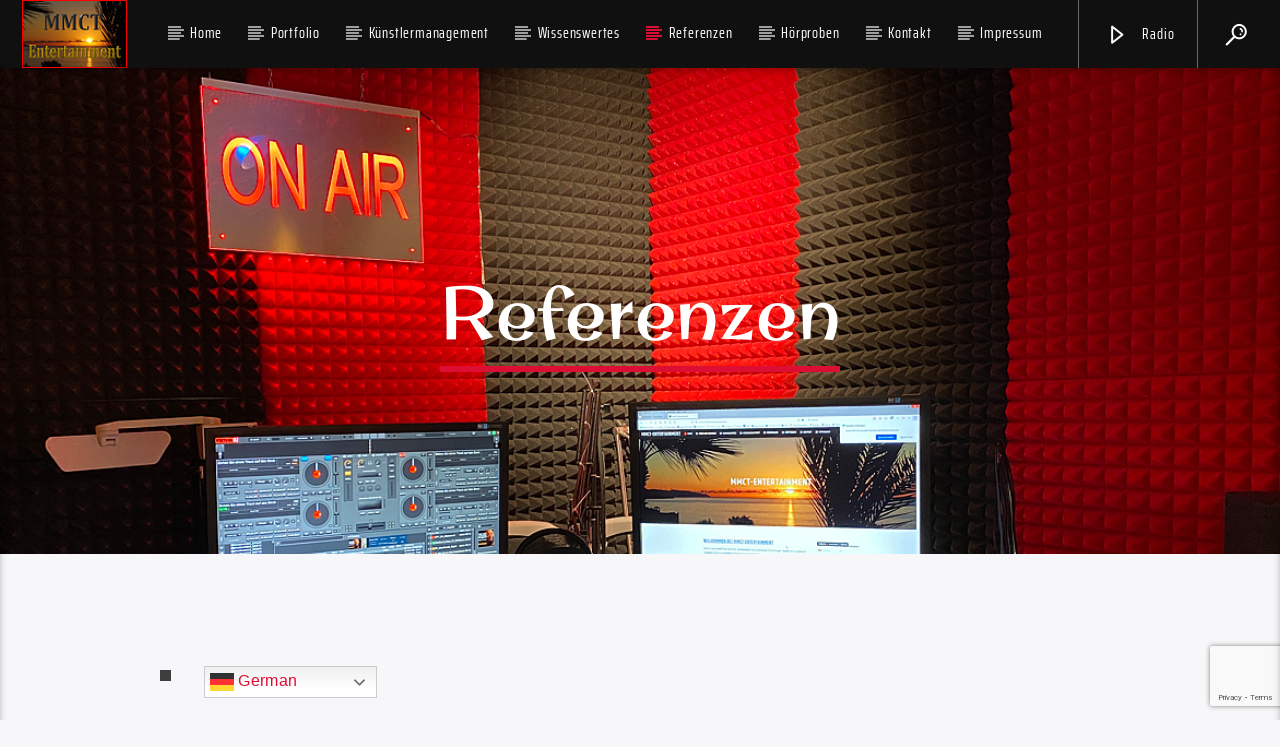

--- FILE ---
content_type: text/html; charset=UTF-8
request_url: https://mmct-entertainment.com/?qtdir=22&qtproxycall=MjJbLV1odHRwczovL2hvbGFmbS5jb20vamF6bGVyL25vd29uYWlyLnR4dA%3D%3D&_=1768827998198
body_size: -22
content:
M A R R S - Pump Up The Volume


--- FILE ---
content_type: text/html; charset=utf-8
request_url: https://www.google.com/recaptcha/api2/anchor?ar=1&k=6LfFjYsUAAAAANsAFoPlTgu2v9MulR26RU6GfMld&co=aHR0cHM6Ly9tbWN0LWVudGVydGFpbm1lbnQuY29tOjQ0Mw..&hl=en&v=PoyoqOPhxBO7pBk68S4YbpHZ&size=invisible&anchor-ms=20000&execute-ms=30000&cb=hgctildcofgm
body_size: 48688
content:
<!DOCTYPE HTML><html dir="ltr" lang="en"><head><meta http-equiv="Content-Type" content="text/html; charset=UTF-8">
<meta http-equiv="X-UA-Compatible" content="IE=edge">
<title>reCAPTCHA</title>
<style type="text/css">
/* cyrillic-ext */
@font-face {
  font-family: 'Roboto';
  font-style: normal;
  font-weight: 400;
  font-stretch: 100%;
  src: url(//fonts.gstatic.com/s/roboto/v48/KFO7CnqEu92Fr1ME7kSn66aGLdTylUAMa3GUBHMdazTgWw.woff2) format('woff2');
  unicode-range: U+0460-052F, U+1C80-1C8A, U+20B4, U+2DE0-2DFF, U+A640-A69F, U+FE2E-FE2F;
}
/* cyrillic */
@font-face {
  font-family: 'Roboto';
  font-style: normal;
  font-weight: 400;
  font-stretch: 100%;
  src: url(//fonts.gstatic.com/s/roboto/v48/KFO7CnqEu92Fr1ME7kSn66aGLdTylUAMa3iUBHMdazTgWw.woff2) format('woff2');
  unicode-range: U+0301, U+0400-045F, U+0490-0491, U+04B0-04B1, U+2116;
}
/* greek-ext */
@font-face {
  font-family: 'Roboto';
  font-style: normal;
  font-weight: 400;
  font-stretch: 100%;
  src: url(//fonts.gstatic.com/s/roboto/v48/KFO7CnqEu92Fr1ME7kSn66aGLdTylUAMa3CUBHMdazTgWw.woff2) format('woff2');
  unicode-range: U+1F00-1FFF;
}
/* greek */
@font-face {
  font-family: 'Roboto';
  font-style: normal;
  font-weight: 400;
  font-stretch: 100%;
  src: url(//fonts.gstatic.com/s/roboto/v48/KFO7CnqEu92Fr1ME7kSn66aGLdTylUAMa3-UBHMdazTgWw.woff2) format('woff2');
  unicode-range: U+0370-0377, U+037A-037F, U+0384-038A, U+038C, U+038E-03A1, U+03A3-03FF;
}
/* math */
@font-face {
  font-family: 'Roboto';
  font-style: normal;
  font-weight: 400;
  font-stretch: 100%;
  src: url(//fonts.gstatic.com/s/roboto/v48/KFO7CnqEu92Fr1ME7kSn66aGLdTylUAMawCUBHMdazTgWw.woff2) format('woff2');
  unicode-range: U+0302-0303, U+0305, U+0307-0308, U+0310, U+0312, U+0315, U+031A, U+0326-0327, U+032C, U+032F-0330, U+0332-0333, U+0338, U+033A, U+0346, U+034D, U+0391-03A1, U+03A3-03A9, U+03B1-03C9, U+03D1, U+03D5-03D6, U+03F0-03F1, U+03F4-03F5, U+2016-2017, U+2034-2038, U+203C, U+2040, U+2043, U+2047, U+2050, U+2057, U+205F, U+2070-2071, U+2074-208E, U+2090-209C, U+20D0-20DC, U+20E1, U+20E5-20EF, U+2100-2112, U+2114-2115, U+2117-2121, U+2123-214F, U+2190, U+2192, U+2194-21AE, U+21B0-21E5, U+21F1-21F2, U+21F4-2211, U+2213-2214, U+2216-22FF, U+2308-230B, U+2310, U+2319, U+231C-2321, U+2336-237A, U+237C, U+2395, U+239B-23B7, U+23D0, U+23DC-23E1, U+2474-2475, U+25AF, U+25B3, U+25B7, U+25BD, U+25C1, U+25CA, U+25CC, U+25FB, U+266D-266F, U+27C0-27FF, U+2900-2AFF, U+2B0E-2B11, U+2B30-2B4C, U+2BFE, U+3030, U+FF5B, U+FF5D, U+1D400-1D7FF, U+1EE00-1EEFF;
}
/* symbols */
@font-face {
  font-family: 'Roboto';
  font-style: normal;
  font-weight: 400;
  font-stretch: 100%;
  src: url(//fonts.gstatic.com/s/roboto/v48/KFO7CnqEu92Fr1ME7kSn66aGLdTylUAMaxKUBHMdazTgWw.woff2) format('woff2');
  unicode-range: U+0001-000C, U+000E-001F, U+007F-009F, U+20DD-20E0, U+20E2-20E4, U+2150-218F, U+2190, U+2192, U+2194-2199, U+21AF, U+21E6-21F0, U+21F3, U+2218-2219, U+2299, U+22C4-22C6, U+2300-243F, U+2440-244A, U+2460-24FF, U+25A0-27BF, U+2800-28FF, U+2921-2922, U+2981, U+29BF, U+29EB, U+2B00-2BFF, U+4DC0-4DFF, U+FFF9-FFFB, U+10140-1018E, U+10190-1019C, U+101A0, U+101D0-101FD, U+102E0-102FB, U+10E60-10E7E, U+1D2C0-1D2D3, U+1D2E0-1D37F, U+1F000-1F0FF, U+1F100-1F1AD, U+1F1E6-1F1FF, U+1F30D-1F30F, U+1F315, U+1F31C, U+1F31E, U+1F320-1F32C, U+1F336, U+1F378, U+1F37D, U+1F382, U+1F393-1F39F, U+1F3A7-1F3A8, U+1F3AC-1F3AF, U+1F3C2, U+1F3C4-1F3C6, U+1F3CA-1F3CE, U+1F3D4-1F3E0, U+1F3ED, U+1F3F1-1F3F3, U+1F3F5-1F3F7, U+1F408, U+1F415, U+1F41F, U+1F426, U+1F43F, U+1F441-1F442, U+1F444, U+1F446-1F449, U+1F44C-1F44E, U+1F453, U+1F46A, U+1F47D, U+1F4A3, U+1F4B0, U+1F4B3, U+1F4B9, U+1F4BB, U+1F4BF, U+1F4C8-1F4CB, U+1F4D6, U+1F4DA, U+1F4DF, U+1F4E3-1F4E6, U+1F4EA-1F4ED, U+1F4F7, U+1F4F9-1F4FB, U+1F4FD-1F4FE, U+1F503, U+1F507-1F50B, U+1F50D, U+1F512-1F513, U+1F53E-1F54A, U+1F54F-1F5FA, U+1F610, U+1F650-1F67F, U+1F687, U+1F68D, U+1F691, U+1F694, U+1F698, U+1F6AD, U+1F6B2, U+1F6B9-1F6BA, U+1F6BC, U+1F6C6-1F6CF, U+1F6D3-1F6D7, U+1F6E0-1F6EA, U+1F6F0-1F6F3, U+1F6F7-1F6FC, U+1F700-1F7FF, U+1F800-1F80B, U+1F810-1F847, U+1F850-1F859, U+1F860-1F887, U+1F890-1F8AD, U+1F8B0-1F8BB, U+1F8C0-1F8C1, U+1F900-1F90B, U+1F93B, U+1F946, U+1F984, U+1F996, U+1F9E9, U+1FA00-1FA6F, U+1FA70-1FA7C, U+1FA80-1FA89, U+1FA8F-1FAC6, U+1FACE-1FADC, U+1FADF-1FAE9, U+1FAF0-1FAF8, U+1FB00-1FBFF;
}
/* vietnamese */
@font-face {
  font-family: 'Roboto';
  font-style: normal;
  font-weight: 400;
  font-stretch: 100%;
  src: url(//fonts.gstatic.com/s/roboto/v48/KFO7CnqEu92Fr1ME7kSn66aGLdTylUAMa3OUBHMdazTgWw.woff2) format('woff2');
  unicode-range: U+0102-0103, U+0110-0111, U+0128-0129, U+0168-0169, U+01A0-01A1, U+01AF-01B0, U+0300-0301, U+0303-0304, U+0308-0309, U+0323, U+0329, U+1EA0-1EF9, U+20AB;
}
/* latin-ext */
@font-face {
  font-family: 'Roboto';
  font-style: normal;
  font-weight: 400;
  font-stretch: 100%;
  src: url(//fonts.gstatic.com/s/roboto/v48/KFO7CnqEu92Fr1ME7kSn66aGLdTylUAMa3KUBHMdazTgWw.woff2) format('woff2');
  unicode-range: U+0100-02BA, U+02BD-02C5, U+02C7-02CC, U+02CE-02D7, U+02DD-02FF, U+0304, U+0308, U+0329, U+1D00-1DBF, U+1E00-1E9F, U+1EF2-1EFF, U+2020, U+20A0-20AB, U+20AD-20C0, U+2113, U+2C60-2C7F, U+A720-A7FF;
}
/* latin */
@font-face {
  font-family: 'Roboto';
  font-style: normal;
  font-weight: 400;
  font-stretch: 100%;
  src: url(//fonts.gstatic.com/s/roboto/v48/KFO7CnqEu92Fr1ME7kSn66aGLdTylUAMa3yUBHMdazQ.woff2) format('woff2');
  unicode-range: U+0000-00FF, U+0131, U+0152-0153, U+02BB-02BC, U+02C6, U+02DA, U+02DC, U+0304, U+0308, U+0329, U+2000-206F, U+20AC, U+2122, U+2191, U+2193, U+2212, U+2215, U+FEFF, U+FFFD;
}
/* cyrillic-ext */
@font-face {
  font-family: 'Roboto';
  font-style: normal;
  font-weight: 500;
  font-stretch: 100%;
  src: url(//fonts.gstatic.com/s/roboto/v48/KFO7CnqEu92Fr1ME7kSn66aGLdTylUAMa3GUBHMdazTgWw.woff2) format('woff2');
  unicode-range: U+0460-052F, U+1C80-1C8A, U+20B4, U+2DE0-2DFF, U+A640-A69F, U+FE2E-FE2F;
}
/* cyrillic */
@font-face {
  font-family: 'Roboto';
  font-style: normal;
  font-weight: 500;
  font-stretch: 100%;
  src: url(//fonts.gstatic.com/s/roboto/v48/KFO7CnqEu92Fr1ME7kSn66aGLdTylUAMa3iUBHMdazTgWw.woff2) format('woff2');
  unicode-range: U+0301, U+0400-045F, U+0490-0491, U+04B0-04B1, U+2116;
}
/* greek-ext */
@font-face {
  font-family: 'Roboto';
  font-style: normal;
  font-weight: 500;
  font-stretch: 100%;
  src: url(//fonts.gstatic.com/s/roboto/v48/KFO7CnqEu92Fr1ME7kSn66aGLdTylUAMa3CUBHMdazTgWw.woff2) format('woff2');
  unicode-range: U+1F00-1FFF;
}
/* greek */
@font-face {
  font-family: 'Roboto';
  font-style: normal;
  font-weight: 500;
  font-stretch: 100%;
  src: url(//fonts.gstatic.com/s/roboto/v48/KFO7CnqEu92Fr1ME7kSn66aGLdTylUAMa3-UBHMdazTgWw.woff2) format('woff2');
  unicode-range: U+0370-0377, U+037A-037F, U+0384-038A, U+038C, U+038E-03A1, U+03A3-03FF;
}
/* math */
@font-face {
  font-family: 'Roboto';
  font-style: normal;
  font-weight: 500;
  font-stretch: 100%;
  src: url(//fonts.gstatic.com/s/roboto/v48/KFO7CnqEu92Fr1ME7kSn66aGLdTylUAMawCUBHMdazTgWw.woff2) format('woff2');
  unicode-range: U+0302-0303, U+0305, U+0307-0308, U+0310, U+0312, U+0315, U+031A, U+0326-0327, U+032C, U+032F-0330, U+0332-0333, U+0338, U+033A, U+0346, U+034D, U+0391-03A1, U+03A3-03A9, U+03B1-03C9, U+03D1, U+03D5-03D6, U+03F0-03F1, U+03F4-03F5, U+2016-2017, U+2034-2038, U+203C, U+2040, U+2043, U+2047, U+2050, U+2057, U+205F, U+2070-2071, U+2074-208E, U+2090-209C, U+20D0-20DC, U+20E1, U+20E5-20EF, U+2100-2112, U+2114-2115, U+2117-2121, U+2123-214F, U+2190, U+2192, U+2194-21AE, U+21B0-21E5, U+21F1-21F2, U+21F4-2211, U+2213-2214, U+2216-22FF, U+2308-230B, U+2310, U+2319, U+231C-2321, U+2336-237A, U+237C, U+2395, U+239B-23B7, U+23D0, U+23DC-23E1, U+2474-2475, U+25AF, U+25B3, U+25B7, U+25BD, U+25C1, U+25CA, U+25CC, U+25FB, U+266D-266F, U+27C0-27FF, U+2900-2AFF, U+2B0E-2B11, U+2B30-2B4C, U+2BFE, U+3030, U+FF5B, U+FF5D, U+1D400-1D7FF, U+1EE00-1EEFF;
}
/* symbols */
@font-face {
  font-family: 'Roboto';
  font-style: normal;
  font-weight: 500;
  font-stretch: 100%;
  src: url(//fonts.gstatic.com/s/roboto/v48/KFO7CnqEu92Fr1ME7kSn66aGLdTylUAMaxKUBHMdazTgWw.woff2) format('woff2');
  unicode-range: U+0001-000C, U+000E-001F, U+007F-009F, U+20DD-20E0, U+20E2-20E4, U+2150-218F, U+2190, U+2192, U+2194-2199, U+21AF, U+21E6-21F0, U+21F3, U+2218-2219, U+2299, U+22C4-22C6, U+2300-243F, U+2440-244A, U+2460-24FF, U+25A0-27BF, U+2800-28FF, U+2921-2922, U+2981, U+29BF, U+29EB, U+2B00-2BFF, U+4DC0-4DFF, U+FFF9-FFFB, U+10140-1018E, U+10190-1019C, U+101A0, U+101D0-101FD, U+102E0-102FB, U+10E60-10E7E, U+1D2C0-1D2D3, U+1D2E0-1D37F, U+1F000-1F0FF, U+1F100-1F1AD, U+1F1E6-1F1FF, U+1F30D-1F30F, U+1F315, U+1F31C, U+1F31E, U+1F320-1F32C, U+1F336, U+1F378, U+1F37D, U+1F382, U+1F393-1F39F, U+1F3A7-1F3A8, U+1F3AC-1F3AF, U+1F3C2, U+1F3C4-1F3C6, U+1F3CA-1F3CE, U+1F3D4-1F3E0, U+1F3ED, U+1F3F1-1F3F3, U+1F3F5-1F3F7, U+1F408, U+1F415, U+1F41F, U+1F426, U+1F43F, U+1F441-1F442, U+1F444, U+1F446-1F449, U+1F44C-1F44E, U+1F453, U+1F46A, U+1F47D, U+1F4A3, U+1F4B0, U+1F4B3, U+1F4B9, U+1F4BB, U+1F4BF, U+1F4C8-1F4CB, U+1F4D6, U+1F4DA, U+1F4DF, U+1F4E3-1F4E6, U+1F4EA-1F4ED, U+1F4F7, U+1F4F9-1F4FB, U+1F4FD-1F4FE, U+1F503, U+1F507-1F50B, U+1F50D, U+1F512-1F513, U+1F53E-1F54A, U+1F54F-1F5FA, U+1F610, U+1F650-1F67F, U+1F687, U+1F68D, U+1F691, U+1F694, U+1F698, U+1F6AD, U+1F6B2, U+1F6B9-1F6BA, U+1F6BC, U+1F6C6-1F6CF, U+1F6D3-1F6D7, U+1F6E0-1F6EA, U+1F6F0-1F6F3, U+1F6F7-1F6FC, U+1F700-1F7FF, U+1F800-1F80B, U+1F810-1F847, U+1F850-1F859, U+1F860-1F887, U+1F890-1F8AD, U+1F8B0-1F8BB, U+1F8C0-1F8C1, U+1F900-1F90B, U+1F93B, U+1F946, U+1F984, U+1F996, U+1F9E9, U+1FA00-1FA6F, U+1FA70-1FA7C, U+1FA80-1FA89, U+1FA8F-1FAC6, U+1FACE-1FADC, U+1FADF-1FAE9, U+1FAF0-1FAF8, U+1FB00-1FBFF;
}
/* vietnamese */
@font-face {
  font-family: 'Roboto';
  font-style: normal;
  font-weight: 500;
  font-stretch: 100%;
  src: url(//fonts.gstatic.com/s/roboto/v48/KFO7CnqEu92Fr1ME7kSn66aGLdTylUAMa3OUBHMdazTgWw.woff2) format('woff2');
  unicode-range: U+0102-0103, U+0110-0111, U+0128-0129, U+0168-0169, U+01A0-01A1, U+01AF-01B0, U+0300-0301, U+0303-0304, U+0308-0309, U+0323, U+0329, U+1EA0-1EF9, U+20AB;
}
/* latin-ext */
@font-face {
  font-family: 'Roboto';
  font-style: normal;
  font-weight: 500;
  font-stretch: 100%;
  src: url(//fonts.gstatic.com/s/roboto/v48/KFO7CnqEu92Fr1ME7kSn66aGLdTylUAMa3KUBHMdazTgWw.woff2) format('woff2');
  unicode-range: U+0100-02BA, U+02BD-02C5, U+02C7-02CC, U+02CE-02D7, U+02DD-02FF, U+0304, U+0308, U+0329, U+1D00-1DBF, U+1E00-1E9F, U+1EF2-1EFF, U+2020, U+20A0-20AB, U+20AD-20C0, U+2113, U+2C60-2C7F, U+A720-A7FF;
}
/* latin */
@font-face {
  font-family: 'Roboto';
  font-style: normal;
  font-weight: 500;
  font-stretch: 100%;
  src: url(//fonts.gstatic.com/s/roboto/v48/KFO7CnqEu92Fr1ME7kSn66aGLdTylUAMa3yUBHMdazQ.woff2) format('woff2');
  unicode-range: U+0000-00FF, U+0131, U+0152-0153, U+02BB-02BC, U+02C6, U+02DA, U+02DC, U+0304, U+0308, U+0329, U+2000-206F, U+20AC, U+2122, U+2191, U+2193, U+2212, U+2215, U+FEFF, U+FFFD;
}
/* cyrillic-ext */
@font-face {
  font-family: 'Roboto';
  font-style: normal;
  font-weight: 900;
  font-stretch: 100%;
  src: url(//fonts.gstatic.com/s/roboto/v48/KFO7CnqEu92Fr1ME7kSn66aGLdTylUAMa3GUBHMdazTgWw.woff2) format('woff2');
  unicode-range: U+0460-052F, U+1C80-1C8A, U+20B4, U+2DE0-2DFF, U+A640-A69F, U+FE2E-FE2F;
}
/* cyrillic */
@font-face {
  font-family: 'Roboto';
  font-style: normal;
  font-weight: 900;
  font-stretch: 100%;
  src: url(//fonts.gstatic.com/s/roboto/v48/KFO7CnqEu92Fr1ME7kSn66aGLdTylUAMa3iUBHMdazTgWw.woff2) format('woff2');
  unicode-range: U+0301, U+0400-045F, U+0490-0491, U+04B0-04B1, U+2116;
}
/* greek-ext */
@font-face {
  font-family: 'Roboto';
  font-style: normal;
  font-weight: 900;
  font-stretch: 100%;
  src: url(//fonts.gstatic.com/s/roboto/v48/KFO7CnqEu92Fr1ME7kSn66aGLdTylUAMa3CUBHMdazTgWw.woff2) format('woff2');
  unicode-range: U+1F00-1FFF;
}
/* greek */
@font-face {
  font-family: 'Roboto';
  font-style: normal;
  font-weight: 900;
  font-stretch: 100%;
  src: url(//fonts.gstatic.com/s/roboto/v48/KFO7CnqEu92Fr1ME7kSn66aGLdTylUAMa3-UBHMdazTgWw.woff2) format('woff2');
  unicode-range: U+0370-0377, U+037A-037F, U+0384-038A, U+038C, U+038E-03A1, U+03A3-03FF;
}
/* math */
@font-face {
  font-family: 'Roboto';
  font-style: normal;
  font-weight: 900;
  font-stretch: 100%;
  src: url(//fonts.gstatic.com/s/roboto/v48/KFO7CnqEu92Fr1ME7kSn66aGLdTylUAMawCUBHMdazTgWw.woff2) format('woff2');
  unicode-range: U+0302-0303, U+0305, U+0307-0308, U+0310, U+0312, U+0315, U+031A, U+0326-0327, U+032C, U+032F-0330, U+0332-0333, U+0338, U+033A, U+0346, U+034D, U+0391-03A1, U+03A3-03A9, U+03B1-03C9, U+03D1, U+03D5-03D6, U+03F0-03F1, U+03F4-03F5, U+2016-2017, U+2034-2038, U+203C, U+2040, U+2043, U+2047, U+2050, U+2057, U+205F, U+2070-2071, U+2074-208E, U+2090-209C, U+20D0-20DC, U+20E1, U+20E5-20EF, U+2100-2112, U+2114-2115, U+2117-2121, U+2123-214F, U+2190, U+2192, U+2194-21AE, U+21B0-21E5, U+21F1-21F2, U+21F4-2211, U+2213-2214, U+2216-22FF, U+2308-230B, U+2310, U+2319, U+231C-2321, U+2336-237A, U+237C, U+2395, U+239B-23B7, U+23D0, U+23DC-23E1, U+2474-2475, U+25AF, U+25B3, U+25B7, U+25BD, U+25C1, U+25CA, U+25CC, U+25FB, U+266D-266F, U+27C0-27FF, U+2900-2AFF, U+2B0E-2B11, U+2B30-2B4C, U+2BFE, U+3030, U+FF5B, U+FF5D, U+1D400-1D7FF, U+1EE00-1EEFF;
}
/* symbols */
@font-face {
  font-family: 'Roboto';
  font-style: normal;
  font-weight: 900;
  font-stretch: 100%;
  src: url(//fonts.gstatic.com/s/roboto/v48/KFO7CnqEu92Fr1ME7kSn66aGLdTylUAMaxKUBHMdazTgWw.woff2) format('woff2');
  unicode-range: U+0001-000C, U+000E-001F, U+007F-009F, U+20DD-20E0, U+20E2-20E4, U+2150-218F, U+2190, U+2192, U+2194-2199, U+21AF, U+21E6-21F0, U+21F3, U+2218-2219, U+2299, U+22C4-22C6, U+2300-243F, U+2440-244A, U+2460-24FF, U+25A0-27BF, U+2800-28FF, U+2921-2922, U+2981, U+29BF, U+29EB, U+2B00-2BFF, U+4DC0-4DFF, U+FFF9-FFFB, U+10140-1018E, U+10190-1019C, U+101A0, U+101D0-101FD, U+102E0-102FB, U+10E60-10E7E, U+1D2C0-1D2D3, U+1D2E0-1D37F, U+1F000-1F0FF, U+1F100-1F1AD, U+1F1E6-1F1FF, U+1F30D-1F30F, U+1F315, U+1F31C, U+1F31E, U+1F320-1F32C, U+1F336, U+1F378, U+1F37D, U+1F382, U+1F393-1F39F, U+1F3A7-1F3A8, U+1F3AC-1F3AF, U+1F3C2, U+1F3C4-1F3C6, U+1F3CA-1F3CE, U+1F3D4-1F3E0, U+1F3ED, U+1F3F1-1F3F3, U+1F3F5-1F3F7, U+1F408, U+1F415, U+1F41F, U+1F426, U+1F43F, U+1F441-1F442, U+1F444, U+1F446-1F449, U+1F44C-1F44E, U+1F453, U+1F46A, U+1F47D, U+1F4A3, U+1F4B0, U+1F4B3, U+1F4B9, U+1F4BB, U+1F4BF, U+1F4C8-1F4CB, U+1F4D6, U+1F4DA, U+1F4DF, U+1F4E3-1F4E6, U+1F4EA-1F4ED, U+1F4F7, U+1F4F9-1F4FB, U+1F4FD-1F4FE, U+1F503, U+1F507-1F50B, U+1F50D, U+1F512-1F513, U+1F53E-1F54A, U+1F54F-1F5FA, U+1F610, U+1F650-1F67F, U+1F687, U+1F68D, U+1F691, U+1F694, U+1F698, U+1F6AD, U+1F6B2, U+1F6B9-1F6BA, U+1F6BC, U+1F6C6-1F6CF, U+1F6D3-1F6D7, U+1F6E0-1F6EA, U+1F6F0-1F6F3, U+1F6F7-1F6FC, U+1F700-1F7FF, U+1F800-1F80B, U+1F810-1F847, U+1F850-1F859, U+1F860-1F887, U+1F890-1F8AD, U+1F8B0-1F8BB, U+1F8C0-1F8C1, U+1F900-1F90B, U+1F93B, U+1F946, U+1F984, U+1F996, U+1F9E9, U+1FA00-1FA6F, U+1FA70-1FA7C, U+1FA80-1FA89, U+1FA8F-1FAC6, U+1FACE-1FADC, U+1FADF-1FAE9, U+1FAF0-1FAF8, U+1FB00-1FBFF;
}
/* vietnamese */
@font-face {
  font-family: 'Roboto';
  font-style: normal;
  font-weight: 900;
  font-stretch: 100%;
  src: url(//fonts.gstatic.com/s/roboto/v48/KFO7CnqEu92Fr1ME7kSn66aGLdTylUAMa3OUBHMdazTgWw.woff2) format('woff2');
  unicode-range: U+0102-0103, U+0110-0111, U+0128-0129, U+0168-0169, U+01A0-01A1, U+01AF-01B0, U+0300-0301, U+0303-0304, U+0308-0309, U+0323, U+0329, U+1EA0-1EF9, U+20AB;
}
/* latin-ext */
@font-face {
  font-family: 'Roboto';
  font-style: normal;
  font-weight: 900;
  font-stretch: 100%;
  src: url(//fonts.gstatic.com/s/roboto/v48/KFO7CnqEu92Fr1ME7kSn66aGLdTylUAMa3KUBHMdazTgWw.woff2) format('woff2');
  unicode-range: U+0100-02BA, U+02BD-02C5, U+02C7-02CC, U+02CE-02D7, U+02DD-02FF, U+0304, U+0308, U+0329, U+1D00-1DBF, U+1E00-1E9F, U+1EF2-1EFF, U+2020, U+20A0-20AB, U+20AD-20C0, U+2113, U+2C60-2C7F, U+A720-A7FF;
}
/* latin */
@font-face {
  font-family: 'Roboto';
  font-style: normal;
  font-weight: 900;
  font-stretch: 100%;
  src: url(//fonts.gstatic.com/s/roboto/v48/KFO7CnqEu92Fr1ME7kSn66aGLdTylUAMa3yUBHMdazQ.woff2) format('woff2');
  unicode-range: U+0000-00FF, U+0131, U+0152-0153, U+02BB-02BC, U+02C6, U+02DA, U+02DC, U+0304, U+0308, U+0329, U+2000-206F, U+20AC, U+2122, U+2191, U+2193, U+2212, U+2215, U+FEFF, U+FFFD;
}

</style>
<link rel="stylesheet" type="text/css" href="https://www.gstatic.com/recaptcha/releases/PoyoqOPhxBO7pBk68S4YbpHZ/styles__ltr.css">
<script nonce="Fr-FYmTztTu5dffMTTTg-Q" type="text/javascript">window['__recaptcha_api'] = 'https://www.google.com/recaptcha/api2/';</script>
<script type="text/javascript" src="https://www.gstatic.com/recaptcha/releases/PoyoqOPhxBO7pBk68S4YbpHZ/recaptcha__en.js" nonce="Fr-FYmTztTu5dffMTTTg-Q">
      
    </script></head>
<body><div id="rc-anchor-alert" class="rc-anchor-alert"></div>
<input type="hidden" id="recaptcha-token" value="[base64]">
<script type="text/javascript" nonce="Fr-FYmTztTu5dffMTTTg-Q">
      recaptcha.anchor.Main.init("[\x22ainput\x22,[\x22bgdata\x22,\x22\x22,\[base64]/[base64]/[base64]/KE4oMTI0LHYsdi5HKSxMWihsLHYpKTpOKDEyNCx2LGwpLFYpLHYpLFQpKSxGKDE3MSx2KX0scjc9ZnVuY3Rpb24obCl7cmV0dXJuIGx9LEM9ZnVuY3Rpb24obCxWLHYpe04odixsLFYpLFZbYWtdPTI3OTZ9LG49ZnVuY3Rpb24obCxWKXtWLlg9KChWLlg/[base64]/[base64]/[base64]/[base64]/[base64]/[base64]/[base64]/[base64]/[base64]/[base64]/[base64]\\u003d\x22,\[base64]\\u003d\\u003d\x22,\x22KMOxPUDDiyFSw4NGworDusKPSUrCnHBeIMOBwqDDu8OhXcO+w5bCnEnDoysvT8KETyFtU8KyY8Kkwp42w4EzwpPCv8Knw6LClEoyw5zCkm9xVMOowq8oE8KsAnozTsOww7TDl8Okw7fCqWLCkMKMwq3Dp1DDhmnDsBHDqcKkPEXDljLCjwHDlA1/wr1JwqV2wrDDsT0HwqjChEFPw7vDgwTCk0fCpCDDpMKSw6Yfw7jDosKFLgzCrkfDtQdKAELDuMORwpTCrsOgF8K9w50nwpbDvQQ3w5HChHlDbMKxw5fCmMKqOcKKwoI+wr3DkMO/SMKnwqPCvD/CvsO7IXZPIRV9w77CgQXCgsKVwpRow43Ch8KbwqPCt8KMw7E1KgQUwowGwptzGAo7QcKyI2fCjQlZacO3wrgZw5ZFwpvCtw7CoMKiMGzDtcKTwrBew6U0DsOQwrfCoXZJC8KMwqJNbGfCpANcw5/DtwfDpMKbCcKuMMKaF8O9w6giwo3CisOUOMOewoTCssOXWncnwoYowq7DvcOBRcO7wrV5wpXDkcK0wqUseXXCjMKEXcOyCsO+Z2NDw7V/ZW01wo/Do8K7wqhEVsK4DMOpEMK1wrDDsV7CiTJFw6bDqsO8w6nDoTvCjmIpw5UmeVzCtyNSfMOdw5hhw7XDh8KeWxgCCMOqMcOywprDksKUw5fCocO9Ez7DkMOzVMKXw6TDjhLCuMKhJkpKwo8xwojDucKsw5g/E8K8TkfDlMK1w4HCuUXDjMOGd8ORwqBmKQUiMBBoOzFjwqbDmMKPT0pmw5rDsS4OwpBuVsKhw7fCgMKew4XCjkYCcgY1aj9sPHRYw5/[base64]/[base64]/[base64]/O8O5w7N6T3HCpj5WXEAcwq7DnsOewojDn1/[base64]/Dr8K7w5h7w4zDtcKTw4DDvQLDlsOIwq8GHMKQRlDCkcO/w5zCiTJZB8Ovw7RRwoPDvz02w43DucKHw4bDgMOtw6kCw5zDisOYwpoxXTNEUUAmdVXCqx1JQ1hAUXcswpASwp0ZeMOBwpw/MjDCocOtQMKbw7RHw6kwwrrCpcOoU3MQNUrDmHoXwoDDlSAEw5zDhsKPc8KwMz/DvcOXZ0bDjGkoZlHDicKCw64yaMOpwqZJw6NywpFCw4PDvMK/S8OUwqIdw5kpRMOjG8KDw6rDuMO3AG4KwojComl/Vmpja8Kebj9pwpnDh1jCuSNeS8KQTMKTbx3CvVrDjMOVw6vCosOmw7wKfEfCmDN4wphCeA4KCsKybxxmFArDj24jZFFBXX5/eHEEMgzDph0LUMKMw65Ow4nCosOxFcO0w7kTw71kel7Cl8O5wrNEACjCsiFBwqPDg8K5UMO+wqp9IsKZwrfDlcOIw4XDsxXCtsKkw6p+QB/[base64]/HcOeG8KPwrktJGpzw6PDvcKEK8Kuw5/ChMO9WWF7TcKkw6PDpcK9w6HCusKNNX7CpcO8w53ClGHDggfDji8beR7DqMOlwqY8KsKGw5djNcOgZMOCw4EoZlXCqzzDjF/[base64]/SQd9w4TCiG4rw5nCkkHCt8KTwo4IFMKcwpFdZ8OOPxnCqRV/woFCw5kjwrTCqhLDq8KxHnnDrhjDpDjDuAfCg2xawpF/cUzCpH7ChHATNMKiwrHDqsKNLy7Dqg5Qw6DDlsOPwoF3H1HDjsKOasKNHsOswokhPBDCq8KxSDDDpsKnJ3JAaMO3w4PDmR7ClcKVwo7CkR3CnQsYw6rDmcKOVMKVw7LCosKQw5bCkVjCiSILPsO6OU/CiHzDtUMJV8KRdWwFw5dET2pKJMOGwpPClsKbecKSw7fCpkYywoYJwo7CoyfDu8Okwq5MwoXCuDfDsyTCi3c2TMK9OGLCg1PDiQvCosKpw60Jw6/DgsODCi7Cs2ZOw50fXcKlMBXDvR0dGGHDq8O2dWpywp9Jw757wpIvwoVcQMKqEcOBw4EAwpN+CsKuLMKFwrQWw4/DlFpFwptvwrjDscKBw5TCnTpOw4jDusODIMKXw6bCpMO3wrY7UC88DcOQUcOxdlBQwo4zHMK0wpnDsBIsWQLChMK9wp94NcOlRV3DqcOIHUd0woJMw4bDi2/CqVZNKgfCiMK4GMKfwpUcNw1/HCM/[base64]/P202QSPDlxzDrg7CiBbCs8OjEBzDtT3CsnxBw4/CgCoywplgw7zDqSrDtk1dCX7Crn9Twq/DoljCpsOBU1HCvjdawoVUD2vCpsK3w65rw5PCmjIOMlg1woMIDMObEyHDqcONw5oUK8KuRcKnwohdwpppw7plw7DCrcOeDRPCg0PCjsO4Y8OBw7orw4TDj8O+w4vDgFXCuVjDv2A7P8K0w6kLwpwWwpBEcsKeBMOVwr/[base64]/Dv8Oow6QMwqlVw5fCs2Uuw5UMw7dnJsKqwrzDgcK/BsKewrPDkDLCmcKAw4jCtcO1KSnCiMKcw69Hw71Cw4x6w6hZw5/CsmfCt8KuwpvDocKow4HDmcOaw7hpwqfDjAbDlnQ7wpzDqjXCmsOCLyl6fA/[base64]/Cqx/ChMOTw4jCnsONUATCkHDCk3IowrUZw4dYFBUlwrLDrcKMJnNwUcOtw7Y1FH0iwrx/ASjDsXZnVMKZwqt+wrpXAcODd8O3cgQrw67CsS17JgMzfcOGw4cWLMKXw4bCkgIXwqXCocKsw4gSw4k8w4zCgsK8w4bClsOfOTHDnsKYwo8Zw6FFwowiw7J9JcOKcsOOw4M/w7cwAB7CnlnCusKOSMOeUUwewq4cPcKHSi7DvW40R8O8eMO1W8KVZ8OPw4LDscO2wrfCjsKiB8OJWMOiw7bCgQYSwrfDlzfDhsK5Y3DChVgnCcOmfMOkwofCoG8iXsKrDcO5wqFIbMOcZRkhc3vCkgglwrPDj8KNwrtqwqcfGlg8HjfCgBPDncKdw7t7a0R4w6vDvQ/DowNzQRdYdcObwo0XKBF/[base64]/EMOCwo8+F8KsSsOzA1VMw5l1VcOvS8KpE8KlUsKfPMKjXwhRwqNBwp7Cn8Okw7bCjcOkJ8OiVcK+bMOJwr3Dmyk1CsK7IMKJC8KxwqkYw7HCtyfChS9/wrB/YW3DpXlUfHbCisKbwr4lwq0PHMOca8K2wpPCk8KSMB7CuMOybsOUXSkFEsOoaTl3AsO4w7EtwoHDhxbDuTDDsR4xDlwOc8KEwpPDqMKacVPDp8KcOMO/DMK7wozChhglTQ5Fw5XDr8OawpNkw4DCjkDClSLCn1gAwozCtXvDlTDCgEUYw6kbP3twwq/[base64]/CkcOuw7DDjSDCiDvCosOfYzDDpDHDi2DDmmbDq0vDosKaw64pRMKgY1nCtXF5LhbCqcKtw6cMwpMHQ8Ouw5Jhw5jCusKHw5cjwofCl8KJwrXChzvDmwkhw73DrQPCiVw+D2AwLU4Ww44/X8Ojw6Jvwrk2w4PDnyfDtSxRXSo9wozChMOpfA55w5TCpsKPw6jCpMOsGR7CjcOFRkPCqB7DnHjDlMOzw7PCqyNuwoMYUxNQH8KyCVDDoGsMdGzDvMKywozDrcK9eQvDr8Oaw4syGsKaw6HDo8K6w6TCp8KERcO/wpJSw6ITwr7Ct8Kvwo3DusK/woHDvMKiwrrCmU0wJzDCj8KHfsKMJFJxwoN8wr/[base64]/[base64]/Cjz3DscOQOnVyw6xtaMOsw5JzBsOuWMKuRMKDwqvCoMOjwplKMMKow5crCwHDjnxQIlvCpFpAR8ORQ8OqGgRowopjwozCs8KCTcOTwo/Do8OSQcKyasOQBMOmwoTDmnXCvytHajkawrnCscOqJcK/w5rCqcK5GGtFUwNKI8OOQlfDn8O2KWDCh2EMWsKewq/Dl8Oaw6FsdcKNJcKnwqAdw5w8WSrCiMK5w5jCssOpdysCw7Euw4XCmsKdasK7OsOlSsKkMsKNc04OwqZsY1MRMxvClGx4w67DqQMPwoswCjRWa8OcIMKkwp4zQ8KUKQQxwpcIdMO3w60AaMOnw7lTw50NKCLDuMODw7t7KcKaw7t/[base64]/[base64]/[base64]/w4HCssKKw7PCjSBdw7AjAcKNwosJMz3DvBJVOG9Aw7ADwoofRcO4HxFjRsOoXUnDs1YfIMOywqAzwrzCn8OHcMOOw4DDvcKyw7UVQi/DusKywpPCvGzDp1JbwpVJw64xw7LCkS7Dt8K4J8KkwrY8McK3asO5wq5lG8OXw5xFw6zCjcO9w6DCqybCjFtgacOqw4w/Zz7ClsKTTsKSW8OESx04A2jCt8OUeT8vYsOzDMOow69tFVLDr2cfJARowolzw5s7f8KbL8OMw6rDignChUZVWXTDuhbDscK2H8KZYANZw6Q6ZTPCsWBuwo10w6XCtMKvE1/Drn/DvcK5FcOPYMK5wr8Se8O7esKcc0vCvTIBLsOMwojCswc+w7DDlsKLWMK3TsKCMW1zw5h8wqdZw5kLZAcfekPCmzLDj8K3FCBGw6HDrsKyw7PCqRhFwpM8wonDi0/CjQJfwq/CmsOvMMORJMKTw5JbI8KUwptKwo3CicKoaSoKeMO2N8Oiw4zDk18Vw5UzwrLCgG/Dnkg1V8KqwqMswoEtXwLDu8OlS2XDu2ZhdcKDDl7Dv3zCrFnDuAVRMsOcKMK2w67Dp8K6w4DDk8KlR8KAw5/Cq33DkyPDo29jwrBBw6R8wo5IGsOXw5fDusOAXMKvwrnDmnPCksKKd8KYwovChMO5woPCnMKww70Jwpsyw4AkX3HCgVHDkjBUDMKSWsKpPMKqw7/[base64]/DsGVow7HDpcKdwoASecOlRF7Ci8KSfGrDtE9TW8OsAMK7wpPDhcK/JMKdPMOhXX1SwpLDhMKRwoPDm8KrDQXDmMOXw7xzA8KVw5TDpMKCw4NJMinCrcKaECwkShfDvsOuw5TChMKQEUkmKcOxM8OzwrE5woYnUnfDo8OFwpcIwp/CiU3Dp2PDv8Ktb8K1JTMXBcOSwq5TwqnCmh7Dt8O3OsOzSQjDgMKASMKiw5gIDDYUKm9rSsOvRmDClsOnTcOow6zDmsORCsOWw5Z/wpXCpsKpw6U0w5oFAcOuIBZcwrJEfMOawrVvwqQew6vDmcOdwpDDjwjCuMK/FsKePksmbGQsGcOqacOZwolpw6DDqsOVwrbDoMKbwovCkGl9ASVjHXZ1Ux8+w4HDi8KqHMKeZD/CoUDDpcOZwrPDnELDvMKqw5JBDwHDtipiwo9SAMKmw6sKwpt3NmrDmMO5C8K1woJvZTk1w5jCs8OvNSHChMOmw5HDqFXCosKcIn8Jwp9jw6s/bsOhwoJVRF/CqARQw7oBY8OYIGvCsxHCgRvCrF5rLMKwKMKNU8O3AsOyacKPw5E9f1dLOyHChcONZjTCoMKNw5rDvgvCrsOqw7p2HgDDqDPCqFFmwr9+esKIHcOZwr5mV3EfU8KTwr5/P8KVTCLDnmPDhhU6ER0VSMKZwqFVV8K9w6ZJwphNw5nCo0t7wqJSQxHDpcO+csOMLFvDuTlnLWTDlnfCrcOMUMORMRYsYSvDtcKhwq/DjyXClR4OwqLDuQ/CgsKWw47Dl8ODC8OAw6jDpMK4QC4WPsK/w7LDgFxsw5nDiW/DjsOmAXDDpV1NfH0Yw4jCu1nCqMKewp/DmkxawqMFw7lcwoc9dEHDoC/Dr8Ksw5zDk8KNGsKhBkQ7eTrDosKYHDHDi0sMwqPCjGFNwpIVE0UieApWwrDCiMKhDSkawrDConx4w5Atw5rCoMOEfzDDv8KBwp7CqmLDu0Frw47CksKTV8K6wpfClcOfw6lcwpJyBcOsI8K7F8ONwqjCpMK2w7fDr0jCgAHDmsOvaMKUwq3CmMKBfcK/wrsHT2HCgTvDvzZOwrfCuUxnwr7DjcKUMsOWVMKQai/DgzfCm8OdSMKIwqpxw5PDtMKwwoDDoEgFEsOzU3nCkXXCgW3CqWTDvy8owqoYKMKow5PDg8K6wqdIfRXCslJGBWHDi8OgTsKbeCxYw44KXMOGWMONwo3ClsOoCBLDlsKqworDsyxQwr7CpMKfEcOzU8OOMA7Cr8O/T8OVck4twroVwrnCu8OeIMOmHsO/[base64]/[base64]/DsOfwoRWZAPCnsKfRHhsw4LDusKvw4vDisKqwojDsFXCjwLCmgzCumbDtMOvBXHCrGo6XMK/w4Ipw4/[base64]/CtcKTwrLCrjPCp1/Dil0Qwp/[base64]/U1zDu8Ozc8ObwoUdOXrDssKARXnCk8KfL3NLQsOAM8KiFMKpw5bCpsO8wo9/ZMOMOMOLw4YzDELDlcKqXXfCmRhgwpsew69CFlTCp2FKwpxITDPCqzjCrcOtwqUWw4xtGMKjJMKkVMOLRMOyw5PCr8ODw5PCvkQ3w6InEHFNfS04LMK+QMK/[base64]/CpmZywpBtACTCucKjw5rDkzIFHmdhwoZawoZewrhifhPDnUfCv3tEwqY+w4U/w45Zw7TDoWnCmMKCwrLDs8OvXD0gw7fDvj3DssK3wpHCmhTChRYDeWd+w7HDnDbDiyALccOQI8Ksw4lwbsKWwpXDq8KqY8O3aksjPwgcF8OYRcK1wodDGXvCoMOqwqEkKiIkw4I/DVDCjm7DtH47w5TDuMKvEjPCqy8eU8OJE8O2w5/DmCUHw4RFw6HCuwNqIMOywo/[base64]/DtMKZwrXDg8OswqLCosKbDMO0wrnCvHrCjcKnwr0PfsKKA3VVwqTCssOZw5PCmUbDpkVPw6fDkE0Aw7RqwrzCgcOqJRLDg8ODw7IMw4TCpzAaACfCukjCqsKlw5PCucOmEMKWw5x/RcKYw63CkMO6eRXDiQzCqUd8wq7DsADCksKaAithJ1LCjsODGcKFfwbChAPCpsO2woQywq7CqSvDlndwwqvDgnjCuyvChMOmDcKzwqTChwQPAHzDmjYiDcOUa8OVa1o0LX3DvAk/[base64]/wpdaw6wYT0zDqlU2w4/CsTLDncKmRsKSwr0Vwq3Du8KDSsOyTsKawqFbJxbDo1guecOwacKEQsKZwrVTCHHCo8K/fsK7woTDkcOjwrsVdCdZw4/CusKrAsORw5YcY17CozLCg8OWAMKtCkAZw5TDtMKow74naMOewpxhLMOow49+OcKpw4l/e8K0SQ0Cwphqw4XClcKMwqHClsKaTsOdwpvCpX5Bwr/Cq2/Cv8KYVcKZNcOPwr8gC8KiLsOXw6p/XMOzwqPDksKCYRkFw6YmUsOtw5dNwo5xw63Dj0PCr3TCuMOJw6DCuMKiwrzCvw/DjsK/w4zCt8OWScO7fmJfeQhSaVDDmn96w7zCvSLDu8OSJRdQb8KRd1fDohXCh0/DksO3DsODb0HDpMKdTxzCpsOMB8OWZV3Cr2HDpAfDnU1ma8K/wrR7w77CusK5w67Cqm7Chh1FKQR1FmBJUcKjGQF/w5fDvsKSAzoQMsO1LX1MwoDDhMO5wpY7w6fDm2XDlwLCmcK4HHvClE8pCGBiJlgSw64Kw4nCjW/CqcO2wqrCvVEJwqvCmXwWw5bCvBgvPCzCmnnCu8KJwqc3w4zCksK9w7zCpMK7w6liXQwzPcKDGWc8w4/CvsKTO8OuBsKCR8K9w5PCnjt+DsOjcMOWw7Vow57DrhXDqQLDo8O6w4vCnjBZO8KMMn1+JRrCucOwwpEzw7rDkMKGG1HCoSkcIsOXw719w78xwqx9wobDvMKWaV7DpMKnwr/Cs03Cj8KUHcOowqgzw6PDpmjCrcKKJ8KbSHdFEsKkwqXDs2J3HMKfS8OKwod6a8OSCh4nF8OsEMKGw63ChyQaOHMPw67Dt8K6bkfDs8OXw5bDnCHCkEzDpzHCsDMUwobDr8KVw5nDjnMcE2Fzwrd2IsKvwrMPwr/DlzLDlAfDhVcdCXrCtcKqw6zDmcOVUzLDvF/CgnfDjX/[base64]/Csj/DocO3fsKSTglJaRnDt8OrJMOqw6jCisOtwpBywqjDiRM7Bm7CkCgaGgAPO3Iiw5ojH8OZwptoEijDlhbDs8Ohw4hVwqZ8E8KhDWPDlQkEUMK4Xzd4w5zDtMOXT8KtBHABw7QvO1/Cr8KQekbDlG1KwoPCp8KPw5k7w5zDgsK6CMO4dW7DrGvCnMKXw5HCmEwnwqjDtcOnwojDij4GwqpXw7cxfMKHPsKswp3DiGhOw40CwrfDtAsWwofDjMK5Vi/DpsOmIsOPAxMiIE3CmwtPwpTDhMOId8O8wqfCjsOQKAIjw51DwqQVcMOmZcKhPTMIC8O7S18ewo8UKsOGwobCjl44DcKAacOreMOHw4ICwqJlwoDDlsO2woXCrTtSGUnDrsK/w60Qw5cWGw/[base64]/LMOZRGLDil58w7oGwrHDpD9FwoRWe8OPEEzDpQLCvyoJexdLw6R0wo7CuBJxwpxcwr9uVCrCqMOaF8ODwojCslUiYyIyERrDkMOxw7fDi8K6w49VZMOdZFZ1wpjDqiphw5vDhcK8DgjDlMKWwpBaClrCsVx/[base64]/[base64]/DlsK3w6vDtsKpw5nDoQ/DsX/CjMKgw6jCmcKjw7/[base64]/[base64]/DuMOXVMO/[base64]/UQHCqAfDscOBwoPCsS03w4LDgsOQVMOvPcORw5c/bUVVw4/DgMOdwp4fTmPDrMKVw47Cgm4SwqPDmsOHSw/DqsOdLmnDqsOHaGXCllcDw6XCunvDtDZmw6VIO8KAb2AkwoPCgMKowpPDhcOQw7HCtnlmbcOfw4rCu8KsaFF+woPCtVB3w6PDsHNiw6HDgMOiKmrDr3/CqsKsfBt5w6nDrsOPw6Aqw4rCl8Oqwqluw6/Cj8KXN0pGbgdLJsKOw53Dkk9uw5EOG2/DjMO/UsO8E8O/WAZ0wrzDrh1HwqvCtjLDrcOYw4o0ZsO4w7NSTcKDRcOBw6kIw4bDlsKrWgzCtsKbw6/DucOvwrbCs8KmGyAXw5gbTlPDmsOnwqbCjMOmw4jChMOTwqjClCPDiGxNwq/[base64]/L8OtWyQfwpvDssK8wpnDvQ43w5YFw5fCi8OswrUqe8Ouw6zCkg7CvmrDtcKzw61lbMKIwqUHw67DlcKFwrHCuyzCkhkEDMO8w4plC8KjGcK3USptWXpcw4/[base64]/[base64]/w5XDqWNVwpTCvcKYw79GwoRxX8OBw5vCtMO5J8OtM8Ovw73Co8Krwq58w6TDiMOaw4liccOrf8OjGsKawqjCv0PDgsKMNnvCj2LCnnhMwrLCuMK1UMOJwpMfw5sWBkBPwpY1LcOBw5UDFDQxwp8gw6PDhk3CksKSSEMdw4DCmhVrJcOmwoDDtcOcwp/Ci37DscOAQB1twozDvktVPcOywrVgworCjMOzw75Hw4JvwoLCtmdNazPCjMOKGQRgwrrCqsKWCwJ7wpbCkHnCjxEGGTjCil8YERXCuGHCrgN1L0XCnMOMw4LCnwjChF0WCcOWw5IhWsOgwrpxwoDCoMOVa1J7w7DDsFnChUnClzbCrwh3VMODDcKWw6h/w5nCnwh+wovDs8KrwpzCtnbCqBRoYzbCssO0wqUeYkRfPsKEw6fDvx7DmxoGJyHDk8Obw6/CjsKBG8KPw6bCkSoPw4FHYmUiImPDq8OncsKBwr1Zw6rCjFfCgX7DsmVgf8KCX2widXwlVsKeLcO3w53CoCjDn8OXwpNkwpTDjXfDlsO3VMKSBcOWBy9JSj1YwqMZbG3DtcOrdXRiw5bDryEcbMOVIn/DjA3Ct3IlesKwYiTDj8KVwp7CvlxMw5HDnREvJMOpDgAGcFnDvcKJwppkICrDuMOvw6/[base64]/[base64]/CmFUFwqDDsMKnbD09w6Fkwpw4W8Oiw6TDi1XClMOYX8O5w5nCjTNpBiHDocOQw6zCuV/[base64]/[base64]/DhHsfwpMpw6B6E8OdZsKdw7hfwpxQwpTDjA7Dv1dIw4DDoX/Djg/[base64]/Dj8KCUhZYw60ww4N2wrvDlVPDlMOiDifDtMOmw6dRw5IawroGw7rCkgxgEsOMOsKzw6J6w4RkX8OVVRoxI37CnC3DqcOVwpzDlHxYwo7CgH7DmMKDJUHClsOmCMO1w5MFKV3CozwhHFbDr8KnIcKOwrMjw4EPJjVZwozCpcK3WsOewoJGw5fDt8KYeMOQC34Sw71/M8OWwoPDnU7Cq8OicsOobHvDuWFjK8ONwr4fw73DmcOddn9qEFVdwpJ5wrIUMcK9wp8+wozDhm95woDCnHt+wonCjCFZTcKnw5rDjMK1w5nDlgt/I0zCqcOoUAhXXMO9CSTCjGnCnMKzdXbCixceK3TCpT/CmcOHwqXCgMOFEErDjRY9wrHCphYAwrDDo8O4wrB+w7/[base64]/[base64]/CljM5dVkkQ0DDjBrDuAjDo8OVVCYIdsODwoPDpUrDmjXDpcKIwpbCn8OpwpRVw7N0B37DqnLDvBzDmTvChAHCjcO9ZcK0acKxwoHDsV0aEU7DuMO3wpZIw4ljLxHCgRQROSh8wpxpCTgYw48ew4XCk8Ocw41hP8K7wo98UEQKRg/CrsKBNcOKQsO4XCBaw7NzAcKobTxpwqcQw4o/w6rDhMObwoYOZQDDvsKsw6/DqgEaO0Ndc8KlHHzDssKowodaLMKMdRxLOsOwD8Ozwq0aX3kZYMKLcHrDmVnCjsKqw5LCv8OBVsObw5wmw7/DssK2GgHCs8O1bcOnAWVZbcOQVV/CjztDw4fDoyPDhSDCjy3DhgvDiUkQwpPDqSfDj8OfETgUJMK3wpldw5w/w5jCkykzw548DcK5UB7Cj8K8DcK3flPCoR/DtSsxRAdSIcKfacOYw49Dw6VzI8K4woDDpX5cIFLDmsKrwr9tBsOIBVjDlMONw5zCs8KgwrJ/[base64]/CsDgVWMOyw4jCozkuwrh/w4ElTcOtwoXDonkYUkBkM8KBfcOfwqIhEMOUCHPDpMKmE8O9McODwpoiTcOWYMKCw6JrdgbDpwXDsx8iw6U9VxDDg8K+ZcK4wqoRUMKTSMKja2jCr8OVYsKxw5HCvcKgNmVCwpZHwonDljMWwrnDlwEXwrvDkMK4R1E/JBssScOoDEnCoTJHDT1aGhLDkw7CqcOHIHJjw6J7GcKLAcKvRcK4wq5cw6LDhgBGYwzClDsGYDdPwqFdMhTDj8OyLmLDrzANwrJsNRQ0wpfDoMOhw4HCicOgw4xow5TDjitCwpnCjsO/w63Ci8O/eyRxIcOEfwnCjsKVb8OJMTrCvTQ8w4/Cn8OLw4zDp8Kyw5NPWsOjIBjDgsONwrkLw6zDuQrCqcOkTcOaEsOyXcKLAEpxw40YCcOvBVfDuMO4exTDoWrDojARHMKDwqtTwp0Ow5xow4Q/woI3w60Dc04Bw513w4B5GEjDiMKLUMKDM8KjYsKuUsOyO0TDhSs/w4sQcRXCrMOaE3ksasKtQnbCisKJcsOAwpvCsMK/Ai/Du8KgDDvCq8Kkw6LCoMOXwrIcR8K1woQVBCTCqSTCtUfCjsOHbMOiJMKDXRJawqnDvBZ9wrXChAV/e8OIw6EcBXIqwqnDnsOGWsK1Dz83bVPDqMKUw5JHw67Dh2jCgXbDgh7CvURNwqPDiMOfw7YtCcOAw4rCq8K4w48fc8KxwqPCocKXUsOuSsOjw6FtGicWwrnDuhvDj8OWccKCw4gdwol5JsOUSMOGwqZsw4oJcy/DpUAsw63CnllWwqEHPX/[base64]/CiMKUwq8Cw5pfaX9hWsKuwrglw58qw4coXcK0w4cGwpkYAcO/BMK0w7o8wrDDtVDCjcKuwo7DiMOGK09iZMOybmvCtMK0wqJkwrbCisO0DsKCwoPCscKRwpEnQMKUw48jXB/DjDkcXsKEw4jDusK3w7g2XmTCuCvDjcOIAVDDmhVVRMKJfD3DgcObScOqEcOvwop5PsO2w7rCl8ORwobDpBVBNg/DlgsKwqw3w5kCY8Okwp/CtsOsw4pkw5PCtwkMw4rCpMKLwrbCqXZUwo0Ew4VyGMKmw6vDpS7ClkXCgsO/QsKYw6TDi8KiBMOdw6nCgMOcwrUlw6YecmbCrMKzTyAtw5PCkcKWw5rDmcOowrQKwqnDm8Ofw6ERwqHCvsKyworDucOeLREJdXbDg8KaQ8OPXwjDrlhoDEjDtFlCwofDrxzDi8O7w4F5woREJV1fJsO+w7IOAVtnwqnCpy0Gw7zDqMO/TxF1wokow5XDuMO2GMOPw6XDiD8mw43DnsOlJmvCiMOyw4rCvigvE3drwppRU8KOEA/CuTzDosKCDMKCD8OMwpXDkynClcOZbMKZwojDvsKaPsOpwr5Bw5bDgSZxcsKXwqttIgLCvGHCi8KswpHDpsO3w5xxwrjDm3FeO8Oiw5RKwrsnw5ZAw63CrcK7MsKSwqDDssKiV0Q1TQPDu1VIFMOSwqQBaFgFVG7DkXPDqcK7w60qNcK/w7QZZMOgw5PDnsKEVcO3wrVpwoBQwoDCqU7CuR3DkcOyBsKKdcKzwoDDvmVBMUo9wpfCosKEUsOJwqQzPcOkcBXClsKkw57CuR/[base64]/DncKmb08tw5w/LsKqC8OcBMOxL8OYO8OxwrnDnsO6BFPCnDUDwp/ChMKOSMOaw5lMw57Cv8OcAh5AdMOhw6PCrsO1UQIeesOXwrEkw6PCqFzCl8OEwq5dV8KPOsO/BMK9w6zCssOkAjNRw5Arw5MAwoDChmLCocKEDsOPw47DuQZcwpZNwoNdwpN/[base64]/CvWPCocKRw6LCl8KuwpTDq8K2w6UKwrYMfsK0wrt1bR/DhcOKP8KEwoEmwrjCtnHCjsKqwozDlnvCsMKEQEgnwoPDvk4IGxlieDZwVG8Gw5rDp0gpGMOjQcKQDD4XOMKjw5vDmw1kdHHCqyVOQl0BU3/CplbDmRHChCbCvcK/GcOkcMK7V8KLecO1UEgkNAdXWcKnCFIYw6zCtsOnP8OYwpUvwqVkw5nDnsOgw58uwqzDsDvCvsOSCMOkwoFfZB9VNDvCvwcTABPDkhXCuGQZw5sTw4/CihcQVMK4SsOyRMKww7TDiUlxI0TClcObwq03w70Uw43Cg8KGw4Z8VE53GsK+Z8OVwqRlw4VMwo0bS8O8wptqwqhlw4M6wrjDpcOvA8OJZiFQw5jCt8KGEcOJITDCo8K/wrrCqMKPw6czcMKVw4nCuGTDosOqw4jDuMORHMKNwpHCtcK/L8KkwrvDo8O7S8OFwrlkDMKrwonCr8ObRcOeFcOZLQHDjEM9w75swrzCgsKmBcKTw4LCrglYwrTCocK/w4xOYi3Cg8OUacKWwpnCh3XDtTsmwocKwowdw4olBxTCkD8ow4PCs8OLSMK/GCrCt8K9wr0Rw5DDkSxJwpNhPBTCl3zCmzRAw4UCwr5cw7hDSFLCusK+w4sSShcmfVwEJH5sdMOsU1MVw5Fww4jCuMO/wrxGBWF2w7sEOCRVw4jDo8KzDBLChGF7DcKlSnNzX8Ogw5TDmsO5wroACMKnSVwzAcOeecODwrVmXsKdejjCosKDwprDg8OjPMOvZCDDmcKKw7bCrz3Dp8Oaw71kw6c4woHDmcKIw7EZKG0vQ8Kawo8qw6/CjC06wqA6bsOnw74bw7wgGMOMT8OEw5LDpMKDU8KNwrItw6/DuMKiYRgIMsKELSnCjcOqwrFrw5hTwpgQwq/Cv8OEesKUw7vCssKwwrFjfmXDiMKFw5PCqMKTAxNGw6DDjcKwGUPDvMO4wobDv8Ovw6LCqcOwwp4Vw6LCk8KARcOXecKYNF3DmUnCjMKFHSTCv8OFw5DDtsOhSxUVGHsYw7NmwoVUwohjwohRLG/CoGnDnB/ClWAhd8OmCSt5wq92wpbDsQ7DtMOTwohCEcKbEC/CgCnCnMKHCEvDmE/DrSs9R8OTU1MNbmnDvMKDw6wFwqsyd8O0w7zCmHrDn8OFw4YhwqzCtXbDvjIEbBbCk2cUXMKANsK4PcOAdcOpPsOWWWTDp8KVCcO2w5vCjMKjJcKow5tvB2/CpE3DpA7CqcOuwql/PUnClhfCg0N+wo9Tw4pcw7NZWGpXwrEsCsOVw7FzwpZwOX3DjMODw63Dp8KnwqdYSwzDmTQQJMOoWsObw74hwpHCsMOiG8Ofw6HDq1nDozHCgE/[base64]/[base64]/DkcK2dsKgwq/DpMKNZMOzw4NQw53Dl8Kzw41oJlzCjsO0w6VgXMO6UV3Dm8OeICPCgAwPd8OYFT/Dh00ND8O6SsODKcKOAk8scE8Qw6vCjwFfwocrBMOfw6fCq8K3w50Rw7pIwofCmcO/NMKew5lrcSHDl8OxOMO7wo4Sw4gcw5PDrMOww5oOwpTDvsODw6Buw47CusKVwrvCosKGw5hjAU/DksO3JMO6wrXDjEBYwonDjElnwq4Aw5gFDcK3w61Bw4txw7HDjC1AwojCqcO+VnjCnjUBLCEmw5t9EcKscCQAw6dpw4bDscOLAsOBc8OZT0PDlcKaSW/Cr8K4CikdI8Ogwo3DlwrDhjYiZsK3MRrCicKpJTkKPsKEwpvDsMObbBNJwoLChgLDtcKZw4bDk8O2w4NiworCmht5w4RDwpwzwp8Tf3XCnMK1wqptwrRbSRwHw4o1asOBw4vDv3xDMcKTD8KyKcKyw6/DscOdAMKmMcKxw4rDvDvDsVzCvyfCvcK6wrnCmcK4Ml3Du2thdcOlwqDCgWpdXwlgbnhKecOjwo1yMVovW05Ew7ERw40Rwpd4FcKKw404DsOuwqkCwpPDpMO2BSo/[base64]/wo/[base64]/CgWA+w4jDjsKpwoN7SSbCq3BcGMK5w6nCrnbCj3fCn8KZXMKHwpg5IsKQF3Nxw6JNDMOrLgV4wpHDrnc6JWMFw6rDhhZ9w58zw5hDcmI3eMKZw5dbwp9yWcKlw4MBGsKTGcKVFwXDrcOXfCBOw6vCqcOkcBs+L2/Dh8Opw5l1ECE4w5FOwonDjsK4KMObw60tw4bDq3bClMKxwqbDlsKiUcO5RsKgw5nDhMKNWcKLXMKpwq/DmR/[base64]/Dq8OIwpkLw5EDwqoawolOcMKmZEp3RMO+wrbCmXQawrDDpsOTwpdWX8KvecOxw6AHwozCjivCo8Oxw5bCv8KCwoInw4DDqcKlTRpRw5/CocKGw5Y2D8ONSCdAw5cnbE/[base64]/[base64]/DpsODwpzDrcOzPMO2SMK3NMKXw4HChxfCuWQFwqrDsUxwMm5Dw7omNGsJwo/CklPDuMKjEsOXQ8ORccKQwqTCmcK/[base64]/w67CgsKYFMKFwpHCjMKmXCbDhDjDjSDClHHCszcqwoNfXsOiGMO5wpYsZcOqwqrChcKvw54tI2rCqcOxSURpA8O3W8K+dHrCmjTCuMOTw51aLmrDglA/[base64]/DtyJHRMOAwrpww69Lw7Y8wqLCkH4RcgfDlA7Di8ONRMOawqVwwpHDqsOWwqrDjcOfIC1sTk/DuAUBwpPDqnItAcKqRsKkw6fCg8OswqDDvMKcwrdoZMOhwqHCu8K/esK4woYkLcK6wqLChcO3TcORNj7CmVnDrsOQw44EVE4uX8K+wobCvcKFwpxww6ETw5sNwrQ/wqczw4NxJMKfA1Qdw7DCmcOewqDDvsKVJjFuwpfCvMO7w6BYFQrCiMOGw7sUQ8KnailrM8OECjxsw6JTY8OxSAZCeMKPwrFHKMK7GinDrEYWw6QgwpnDvcKjwovCmnHCv8OIOMKnwpLDiMKSWgbCr8K2w5nCiEbCgHsewo3Duw0lwoQVQ2/DkMK7wpPDnRTCqknCo8ONwptvw7tJw40GwrZdw4DDlTppPcOpZMKyw6rCtDksw69nwqx4KMO3wp7Di2zCoMKXGcOxU8OIwpjClnXCtA0GwrjCgMORw5RawoQxw67ClsOgMzDDik8LQnfCtTXCo1TCtTNRIxzCrMKYFxN2w5XCjEPDpMOJJMK/C0tufMOAGsKTw5XCpFLClMK9CsO9w5/CisKBwpdgB1bCosKHw4RWw4vDpcO9CcOBWcKOwp3DicOYwpM1IMOAYMKbT8OuwqwBw4Naelk/cQbCkMKvL2bDuMO+w7RSw6HClMO6TXHCukhwwrrCs14GLUInAMKgZsK1WHBkw43DiH1Bw5bCpzF+BMKfbRbDhsOZw5V7wqFTw493w5vClsKawqvCu07ChEVSw7ByRMOGTXHCo8OkMcOuFAPDgwc/[base64]/[base64]/CsDnDkT14wpPDiUt/[base64]\\u003d\\u003d\x22],null,[\x22conf\x22,null,\x226LfFjYsUAAAAANsAFoPlTgu2v9MulR26RU6GfMld\x22,0,null,null,null,1,[21,125,63,73,95,87,41,43,42,83,102,105,109,121],[1017145,478],0,null,null,null,null,0,null,0,null,700,1,null,0,\[base64]/76lBhnEnQkZnOKMAhmv8xEZ\x22,0,1,null,null,1,null,0,0,null,null,null,0],\x22https://mmct-entertainment.com:443\x22,null,[3,1,1],null,null,null,1,3600,[\x22https://www.google.com/intl/en/policies/privacy/\x22,\x22https://www.google.com/intl/en/policies/terms/\x22],\x22fbjDQeBC/CmKeQINWWAZh/zDpsXbI8E5mkfuf6Me4/4\\u003d\x22,1,0,null,1,1768831600898,0,0,[169,235],null,[250],\x22RC-OOqbKsNzv4rnkg\x22,null,null,null,null,null,\x220dAFcWeA6LBomFEQb6DRzUYgR0ljpqLkgkvBX8bb4LLJ6ZERzj6-fB2ngzzkVw7DZJD-1njElIGp1gKmO4cWl9SpRDimdnDdwnJA\x22,1768914400795]");
    </script></body></html>

--- FILE ---
content_type: text/css
request_url: https://mmct-entertainment.com/wp-content/cache/wpfc-minified/g1169z7s/buh5j.css
body_size: 113
content:
.pjnt-border {
border: 3px solid;
width: 100%;
}
.pjnt-label {
float: left;
margin: 0 7px;
}
.pjnt-box {
overflow: hidden;
}
.pjnt-content {
white-space: nowrap;
display: inline-block;
position: relative;
left: 0;
}
.pjnt-content .pjnt-item {
padding: 0 1rem;
}
.pjnt-content .pjnt-separator:first-of-type {
display: none;
}
.pjnt-content .pjnt-separator img {
display: inline-block;
}

--- FILE ---
content_type: text/css
request_url: https://mmct-entertainment.com/wp-content/cache/wpfc-minified/lp2xb4ys/buh5j.css
body_size: 261
content:
#qtajaxpreloadericon {width:50px;height:50px;display:none;position:fixed;top: -50%;left:50%;margin-left:-25px;margin-top:-25px;
z-index: 900;	    
}
#qtajaxpreloadericon.qt-visible {
display: block;
top: 50%;
}
#qtajaxpreloadericon i {
font-size:50px;
line-height:50px;
width:50px;height:50px;display:block;
-webkit-animation-name: spin;
-webkit-animation-duration: 1500ms;
-webkit-animation-iteration-count: infinite;
-webkit-animation-timing-function: linear;
-moz-animation-name: spin;
-moz-animation-duration: 1500ms;
-moz-animation-iteration-count: infinite;
-moz-animation-timing-function: linear;
-ms-animation-name: spin;
-ms-animation-duration: 1500ms;
-ms-animation-iteration-count: infinite;
-ms-animation-timing-function: linear;
animation-name: spin;
animation-duration: 1500ms;
animation-iteration-count: infinite;
animation-timing-function: linear;
}
@-moz-keyframes spin {
from { -moz-transform: rotate(0deg); }
to { -moz-transform: rotate(360deg); }
}
@-webkit-keyframes spin {
from { -webkit-transform: rotate(0deg); }
to { -webkit-transform: rotate(360deg); }
}
@keyframes spin {
from {transform:rotate(0deg);}
to {transform:rotate(360deg);}
}

--- FILE ---
content_type: text/css
request_url: https://mmct-entertainment.com/wp-content/cache/wpfc-minified/mn4bs602/buh5j.css
body_size: 2428
content:
.qtPlaces-container, .qtPlaces-container * {
box-sizing: border-box; }
.qtPlaces-container {
position: relative;
display: block;
width: 100%;
height: 500px;
background: #efefef; }
.qtPlaces-container .qtPlaces-list {
display: block;
float: left;
width: 40%;
height: 500px; background: #efefef;
overflow-y: scroll;
overflow-x: visible; }
.qtPlaces-container .qtPlaces-list .qtPlaces-entry {
position: relative;
padding: 20px 100px 15px  14px;
margin: 1px 0 0 0;
min-height: 100px;
border-bottom: 1px dotted rgba(50, 50, 50, 0.2);
background-position: center;
background-attachment: local;
background-size: cover;
background-repeat: no-repeat; }
.qtPlaces-container .qtPlaces-list .qtPlaces-entry h4 {
font-size: 18px;
margin: 0;
padding: 0 0 0 10px; border-left: 4px solid #2196f3;
position: relative;
z-index: 2;
color: #FFFFFF !important; }
.qtPlaces-container .qtPlaces-list .qtPlaces-entry p.listdetail {
font-size: 0.8em;
padding: 4px 0 0 0;
margin-left: 0;
position: relative;
z-index: 2;
color: #cdcdcd !important; }
.qtPlaces-container .qtPlaces-list .qtPlaces-entry p.listdetail i {
opacity: 0.7;
margin-right: 2px;
font-size: 0.9em; }
.qtPlaces-container .qtPlaces-list .qtPlaces-entry a.roundbtn {
width: 50px;
height: 50px;
border-radius: 50%;
line-height: 50px; background: #2196f3; color: #FFF;
position: absolute;
right: 14px;
top: 50%;
margin-top: -25px;
display: block;
border: none;
text-align: center;
z-index: 3; }
.qtPlaces-container .qtPlaces-list .qtPlaces-entry a.roundbtn i {
font-size: 30px;
line-height: 50px; }
.qtPlaces-container .qtPlaces-list .qtPlaces-entry::after {
display: block;
content: " ";
width: 100%;
height: 100%;
position: absolute;
top: 0;
left: 0;
background: -moz-linear-gradient(45deg, black 0%, transparent 100%); background: -webkit-linear-gradient(45deg, black 0%, transparent 100%); background: linear-gradient(45deg, black 0%, transparent 100%); filter: progid:DXImageTransform.Microsoft.gradient( startColorstr='#000000', endColorstr='#00000000',GradientType=1 ); z-index: 1; }
.qtPlaces-container .qtPlaces-list .qtPlaces-menuswitch {
display: none; }
.qtPlaces-container .qtPlaces-list::-webkit-scrollbar {
width: 10px;
margin-right: -0px;
z-index: 99999999;
background-color: rgba(10, 10, 10, 0.1); }
.qtPlaces-container .qtPlaces-list::-webkit-scrollbar-track {
width: 10px;
-webkit-box-shadow: inset 0 0 2px rgba(0, 0, 0, 0.1);
background-color: rgba(0, 0, 0, 0.1);
z-index: 99999999; }
.qtPlaces-container .qtPlaces-list::-webkit-scrollbar-thumb {
border-radius: 2px;
-webkit-box-shadow: inset 0 0 6px rgba(0, 0, 0, 0.5); background-color: #2196f3; }
.qtPlaces-container .qtPlaces-map {
position: relative;
overflow: hidden;
display: block;
float: left;
width: 60%;
height: 500px;
background: #dedede; }
.qtPlaces-container .qtPlaces-map .qtPlaces-mapcontainer {
height: 108%;
background-color: #323232; }
.qtPlaces-container .qtPlaces-map .qtPlaces-mapcontainer .qtPlaces-mapmarker {
transition: margin 0.4s ease;
z-index: 1;
position: relative; }
.qtPlaces-container .qtPlaces-map .qtPlaces-mapcontainer .qtPlaces-mapmarker .qtPlaces-marker-img { background: #1976d2;
cursor: pointer;
display: block;
width: 50px;
height: 50px;
border-radius: 50%;
position: relative;
transition: all 0.4s; }
.qtPlaces-container .qtPlaces-map .qtPlaces-mapcontainer .qtPlaces-mapmarker .qtPlaces-marker-img img {
position: absolute;
z-index: 3;
width: 40px;
height: 40px;
border-radius: 50%;
top: 5px;
left: 5px;
transition: all 0.2s; }
.qtPlaces-container .qtPlaces-map .qtPlaces-mapcontainer .qtPlaces-mapmarker .qtPlaces-marker-img img.hidethumbnail {
opacity: 0; }
.qtPlaces-container .qtPlaces-map .qtPlaces-mapcontainer .qtPlaces-mapmarker .qtPlaces-marker-img i {
width: 50px;
height: 50px;
line-height: 50px;
font-size: 18px;
text-align: center;
position: absolute;
top: 0;
left: 0;
z-index: 2;
color: #FFF;
text-shadow: 2px 0 10px rgba(0, 0, 0, 0.8); }
.qtPlaces-container .qtPlaces-map .qtPlaces-mapcontainer .qtPlaces-mapmarker .qtPlaces-marker-img::after {
display: block;
content: " ";
transform: rotate(45deg);
bottom: -4px;
left: 50%;
margin-left: -6px;
width: 12px;
height: 12px;
position: absolute;
z-index: 1; background: #1976d2; }
.qtPlaces-container .qtPlaces-map .qtPlaces-mapcontainer .qtPlaces-mapmarker .qtPlaces-marker-img::before {
display: block;
content: " ";
width: 50px;
height: 50px;
border-radius: 50%;
top: 0;
left: 0; background: #1976d2;
position: absolute;
z-index: 0; }
.qtPlaces-container .qtPlaces-map .qtPlaces-mapcontainer .qtPlaces-mapmarker .markercontents {
display: none;
position: absolute;
background: #efefef;
color: #343434;
width: 250px;
padding: 20px;
transition: all 0.4s; }
.qtPlaces-container .qtPlaces-map .qtPlaces-mapcontainer .qtPlaces-mapmarker .markercontents a {
text-decoration: none; }
.qtPlaces-container .qtPlaces-map .qtPlaces-mapcontainer .qtPlaces-mapmarker .markercontents p {
margin: 0; }
.qtPlaces-container .qtPlaces-map .qtPlaces-mapcontainer .qtPlaces-mapmarker .markercontents .det {
font-size: 12px;
white-space: nowrap;
overflow: hidden;
text-overflow: ellipsis;
padding: 3px 0; }
.qtPlaces-container .qtPlaces-map .qtPlaces-mapcontainer .qtPlaces-mapmarker .markercontents .det i {
margin-right: 10px; }
.qtPlaces-container .qtPlaces-map .qtPlaces-mapcontainer .qtPlaces-mapmarker .markercontents h5.locationname {
margin-bottom: 4px;
font-size: 18px; }
.qtPlaces-container .qtPlaces-map .qtPlaces-mapcontainer .qtPlaces-mapmarker .markercontents .location {
margin: 4px 0 15px;
padding-bottom: 10px;
font-size: 12px;
line-height: 1.3em; }
.qtPlaces-container .qtPlaces-map .qtPlaces-mapcontainer .qtPlaces-mapmarker .markercontents .location span {
display: block;
font-weight: bold;
clear: both; }
.qtPlaces-container .qtPlaces-map .qtPlaces-mapcontainer .qtPlaces-mapmarker .markercontents i.fa-close {
position: absolute;
top: 3px;
right: 5px;
font-size: 26px;
cursor: pointer; }
.qtPlaces-container .qtPlaces-map .qtPlaces-mapcontainer .qtPlaces-mapmarker.active {
margin-left: -80px;
margin-top: -120px;
z-index: 100; }
.qtPlaces-container .qtPlaces-map .qtPlaces-mapcontainer .qtPlaces-mapmarker.active .qtPlaces-marker-img {
border-radius: 0;
width: 250px;
height: 130px;
overflow: hidden; }
.qtPlaces-container .qtPlaces-map .qtPlaces-mapcontainer .qtPlaces-mapmarker.active .qtPlaces-marker-img img, .qtPlaces-container .qtPlaces-map .qtPlaces-mapcontainer .qtPlaces-mapmarker.active .qtPlaces-marker-img img.hidethumbnail {
width: 100%;
height: auto;
border-radius: 0;
left: 0;
opacity: 1; }
.qtPlaces-container .qtPlaces-map .qtPlaces-mapcontainer .qtPlaces-mapmarker.active .markercontents {
display: block; }
.qtPlaces-container .qtPlaces-tags {
position: absolute;
padding: 12px;
bottom: 20px;
left: 0;
z-index: 2; }
.qtPlaces-container .qtPlaces-tags .qtPlaces-tag {
display: inline-block;
font-size: 12px;
line-height: 22px;
height: 26px;
margin: 0 5px 5px 0;
font-size: 0.8em;
background-color: rgba(10, 10, 10, 0.4);
color: #FFFFFF;
border-radius: 12px;
border: 3px solid #ffffff;
padding: 0 10px 0 2px;
transition: background-color 0.5s; }
.qtPlaces-container .qtPlaces-tags .qtPlaces-tag i {
display: inline-block;
border-radius: 50%;
line-height: 19px;
width: 17px;
height: 17px; background: #2196f3;
text-align: center;
font-size: 12px; }
.qtPlaces-container .qtPlaces-tags .qtPlaces-tag:hover {
background-color: rgba(10, 10, 10, 0.9); }
.qtPlaces-container .qtPlaces-tags .qtPlaces-tag.active {
opacity: 1; background-color: #2196f3; }
.qtPlaces-container img[src*="http://maps.gstatic.com/mapfiles/google_white"] {
display: none; }
.qtPlaces-container a {
box-shadow: none !important;
text-decoration: none !important; }
.qtPlaces-container a:hover {
box-shadow: none !important;
text-decoration: none !important; }
.qtPlaces-container .qtPlaces-menuswitch {
display: none; }
.qtPlaces-container .qtPlaces-menuswitch i {
padding: 0;
line-height: 50px;
height: 50px;
position: relative;
top: 0; }
.qtPlaces-container.dark .gm-style {
background-color: #121212; } .qtPlaces-container.qtPlaces-template-2 {
overflow: hidden; }
.qtPlaces-container.qtPlaces-template-2 .qtPlaces-list {
width: 360px;
position: absolute;
z-index: 20;
left: -360px;
top: 0;
transition: left 0.4s ease; }
.qtPlaces-container.qtPlaces-template-2 .qtPlaces-map {
width: 100%; }
.qtPlaces-container.qtPlaces-template-2 .qtPlaces-map .qtPlaces-mapcontainer {
left: 0;
transition: left 0.4s ease; }
.qtPlaces-container.qtPlaces-template-2 .qtPlaces-tags {
bottom: 8px;
right: 30px;
left: auto; }
.qtPlaces-container.qtPlaces-template-2 .qtPlaces-menuswitch {
display: block;
position: absolute;
background-color: rgba(0, 0, 0, 0.8);
color: #FFFFFF;
width: 50px;
height: 50px;
line-height: 50px;
left: 0;
z-index: 10;
text-align: center;
font-size: 28px;
top: 100px;
margin: -25px 10px 10px 10px;
transition: left 0.4s ease;
cursor: pointer; }
.qtPlaces-container.qtPlaces-template-2.open .qtPlaces-list {
left: 0; }
.qtPlaces-container.qtPlaces-template-2.open .qtPlaces-menuswitch {
left: 360px; }
.qtPlaces-container.qtPlaces-template-2.open .qtPlaces-mapcontainer {
left: 160px; }
.qtPlaces-container.qtPlaces-template-3 {
overflow: hidden; }
.qtPlaces-container.qtPlaces-template-3 .qtPlaces-list {
width: 360px;
position: absolute;
z-index: 20;
right: -360px;
left: auto;
top: 0;
transition: right 0.4s ease; }
.qtPlaces-container.qtPlaces-template-3 .qtPlaces-map {
width: 100%; }
.qtPlaces-container.qtPlaces-template-3 .qtPlaces-map .qtPlaces-mapcontainer {
right: 0;
transition: right 0.4s ease; }
.qtPlaces-container.qtPlaces-template-3 .qtPlaces-tags {
top: 0;
bottom: auto;
left: 0; }
.qtPlaces-container.qtPlaces-template-3 .qtPlaces-menuswitch {
display: block;
position: absolute;
background-color: rgba(0, 0, 0, 0.8);
color: #FFFFFF;
width: 50px;
height: 50px;
line-height: 50px;
left: auto;
right: 0;
z-index: 10;
text-align: center;
font-size: 28px;
top: 100px;
margin: -25px 10px 10px 10px;
transition: right 0.4s ease;
cursor: pointer; }
.qtPlaces-container.qtPlaces-template-3.open .qtPlaces-list {
right: 0; }
.qtPlaces-container.qtPlaces-template-3.open .qtPlaces-menuswitch {
right: 360px; }
.qtPlaces-container.qtPlaces-template-3.open .qtPlaces-mapcontainer {
right: 360px; }
.gm-style * {
box-shadow: none !important; }
.gmnoprint.gm-bundled-control.gm-bundled-control-on-bottom {
bottom: 82px !important;
right: 38px !important; } @media (max-width: 1023px) {
.qtPlaces-container {
height: 450px; }
.qtPlaces-container .qtPlaces-list, .qtPlaces-container .qtPlaces-map {
width: 100%;
float: none;
clear: both;
height: 150px; }
.qtPlaces-container .qtPlaces-map {
height: 300px; }
.qtPlaces-tags {
display: none; }
.qtPlaces-container.qtPlaces-template-1 {
height: 380px !important; }
.qtPlaces-container.qtPlaces-template-1 .qtPlaces-list {
height: 180px !important; }
.qtPlaces-container.qtPlaces-template-1 .qtPlaces-map {
height: 200px !important; }
.qtPlaces-container.qtPlaces-template-1 .qtPlaces-map .qtPlaces-mapcontainer {
height: 112%; }
.qtPlaces-container.qtPlaces-template-2 {
overflow: hidden; }
.qtPlaces-container.qtPlaces-template-2 .qtPlaces-list {
width: 80%;
left: -80%; }
.qtPlaces-container.qtPlaces-template-2 .qtPlaces-menuswitch {
margin: 0; }
.qtPlaces-container.qtPlaces-template-2 .qtPlaces-list, .qtPlaces-container.qtPlaces-template-2 .qtPlaces-map {
height: 100%; }
.qtPlaces-container.qtPlaces-template-2.open .qtPlaces-list {
left: 0; }
.qtPlaces-container.qtPlaces-template-2.open .qtPlaces-menuswitch {
left: 80%; }
.qtPlaces-container.qtPlaces-template-2.open .qtPlaces-mapcontainer {
left: 60%; }
.qtPlaces-container.qtPlaces-template-3 {
overflow: hidden; }
.qtPlaces-container.qtPlaces-template-3 .qtPlaces-list {
width: 80%;
right: -80%; }
.qtPlaces-container.qtPlaces-template-3 .qtPlaces-list, .qtPlaces-container.qtPlaces-template-3 .qtPlaces-map {
height: 100%; }
.qtPlaces-container.qtPlaces-template-3.open .qtPlaces-list {
right: 0; }
.qtPlaces-container.qtPlaces-template-3.open .qtPlaces-menuswitch {
right: 80%; }
.qtPlaces-container.qtPlaces-template-3.open .qtPlaces-mapcontainer {
right: 50%; }
.gmnoprint.gm-bundled-control.gm-bundled-control-on-bottom {
bottom: 48px !important;
right: 24px !important; } }

--- FILE ---
content_type: text/css
request_url: https://mmct-entertainment.com/wp-content/cache/wpfc-minified/8bgqpl9t/buh5j.css
body_size: 1806
content:
.weather_widget_wrap {
display: inline-block;
text-align: center;
max-width: 100%;
font-family: Helvetica, sans-serif;
border: 1px solid lightgray;
}
.weather_widget_wrap *{
box-sizing: border-box;
line-height: initial;
}
.weather_widget_wrap.tight {
display: table;
margin: 0 auto;
}
.weather_widget_wrap.maxwidth {
display: block;
width: 100%;
}
.main_wrap {
width: 100%;
padding-bottom: 20px;
display: inline-block;
}
.weather_title {
font-weight: bold;
padding: 5px 0;
font-size: 20px;
background: rgba(0, 0, 0, 0.03);
text-align: center;
}
.weather_center_wrap {
display: flex;
margin-top: 20px;
justify-content: center;
height: 63px;
padding-left: 10px;
}
.weather_temp_wrap {
margin-left: 20px;
line-height: 66px;
}
.weather_temp {
font-size: 52px;
}
.weather_temp_type {
font-size: 20px;
}
.weather_widget_wrap .main_wrap img , .weather_widget_wrap a .main_wrap img , .wettervorhersage-widget.weather_widget_wrap a .main_wrap img{
-webkit-box-shadow: none;
box-shadow: none;
}
.weather_image {
vertical-align: text-top;
max-height: 60px;
}
.weather_image_wrap {
width: 70px
}
.weather_widget_wrap img {
box-shadow: none;
margin: 0;
}
.weather_description {
font-size: 25px;
margin-top: 8px;
text-align: center;
}
.weather_sunrise {
margin-top: 20px;
font-size: 12px;
}
.weather_sunset {
margin-top: 8px;
font-size: 12px;
}
.weather_data_wrap {
font-size: 13px;
margin: 20px auto 0 auto;
text-align: center;
display: inline-block;
}         .weather_days_wrap {
margin: 10px auto 0 auto;
display: flex;
flex-wrap: wrap;
justify-content: center;
}
.weather_day_wrap {
padding: 13px 16px;
}
.weather_day_name {
font-size: 14px;
margin-top: 6px;
font-weight: bold;
line-height: 20px;
}
.weather_day_image {
width: 50px;
margin: 0 auto;
height: 30px !important;
}
.weather_day_image_wrap {
width: 50px;
margin: 4px auto;
height: 30px;
}
.weather_day_temp {
font-size: 14px;
margin-top: 6px;
text-align: center;
}
.main_wrap.super-small .weather_title {
font-size: 13px;
padding: 8px 0;
}
.main_wrap.super-small .weather_temp {
font-size: 30px;
}
.main_wrap.super-small .weather_center_wrap {
margin-top: 0px;
height: 50px;
}
.main_wrap.super-small .weather_image_wrap {
width: 40px;
}
.main_wrap.super-small .weather_temp_wrap {
margin-left: 10px;
line-height: 50px;
}
.main_wrap.super-small .weather_description {
font-size: 16px;
}
.main_wrap.super-small .weather_day_wrap {
padding: 13px 9px;
}
.main_wrap.super-small .weather_data_wrap {
font-size: 11px;
}
.main_wrap.small .weather_title {
font-size: 18px;
padding: 8px 0;
}
.main_wrap.small .weather_description {
font-size: 18px;
}
.main_wrap.small .weather_day_wrap {
padding: 13px 10px;
}
@font-face {
font-family: "overpassLight";
src: url(https://mmct-entertainment.com/wp-content/plugins/wettervorhersage/public/css/overpass-light.otf) format("woff");
}
@font-face {
font-family: "overpassRegular";
src: url(https://mmct-entertainment.com/wp-content/plugins/wettervorhersage/public/css/overpass-regular.otf) format("woff");
}
.wettervorhersage-widget {
display: inline-block;
text-align: center;
max-width: 100%;
font-family: "overpassRegular",sans-serif;
border: 1px solid lightgray;
}
.wettervorhersage-widget img, .wettervorhersage-widget a img {
box-shadow: none;
}
.weather_widget_wrap.maxwidth {
display: block;
width: 100%;
}
.weather_widget_title {
padding: 5px 0;
font-size: 20px;
text-align: center;
}
.weather-info-value{
font-family: "overpassLight",'sans-serif';
font-size: 11px;
}
.sun-label {
color: lightgray;
font-size: 11px;
margin-top: -30px;
}
.sun-value {
font-size: 12px;
font-weight: bold;
}
.weather_temp_wrap {
margin-left: 20px;
line-height: 66px;
}
.weather_temp_type {
font-size: 20px;
}
.weather_widget_wrap .main_wrap img {
-webkit-box-shadow: none;
box-shadow: none;
}
.weather_image {
vertical-align: text-top;
max-height: 60px;
}
.weather_image_wrap {
width: 70px
}
.weather_sunset {
margin-top: 8px;
font-size: 12px;
}
.weather_data_wrap {
font-size: 14px;
margin: 20px auto 0 auto;
text-align: left;
display: inline-block;
}
.weather_widget_wrap.wettervorhersage-widget {
border: 0;
}
.wettervorhersage-widget .main_wrap {
border-radius: 20px;
padding: 20px 10px;
}
.wettervorhersage-widget .weather_center_wrap {
padding: 0;
align-items: center;
margin: 0;
flex-wrap: wrap;
height: inherit;
}
.wettervorhersage-widget .weather_description {
font-size: 17px;
margin-top: 0;
text-align: left;
max-width: 200px;
line-height: 19px;
font-family: "overpassLight",'sans-serif';
}
.wettervorhersage-widget .weather_day_name {
font-size: 14px;
line-height: 20px;
text-transform: uppercase;
font-weight: normal;
}
.wettervorhersage-widget .weather_days_wrap {
margin: 0 auto;
justify-content: space-around;
}
.wettervorhersage-widget .regular .weather_days_wrap {
justify-content: center;
}
.wettervorhersage-widget .weather_day_temp {
margin-top: 0;
}
.wettervorhersage-widget .main_wrap.super-small .weather_temp {
font-size: 50px;
}
.wettervorhersage-widget .main_wrap.super-small .weather_temp_wrap {
margin-left: 0;
margin-top: 0;
}
.wettervorhersage-widget .main_wrap.super-small .center-center {
margin: 10px 0;
text-align: center;
}
.city-name {
font-size: 24px;
font-weight: bold;
line-height: initial;
}
.center-center {
text-align: left;
margin-left: 13px;
}
.wettervorhersage-widget .weather_temp {
font-size: 50px;
}
.weather_day_wrap {
padding: 13px 16px;
}
.weather_day_temp {
font-size: 21px;
margin-top: 6px;
text-align: center;
letter-spacing: -1px;
}
.main_wrap.super-small .weather_temp {
font-size: 30px;
}
.main_wrap.super-small .weather_image_wrap {
width: 40px;
}
.main_wrap.super-small .weather_temp_wrap {
margin-left: 10px;
line-height: 50px;
}
.main_wrap.super-small .weather_description {
font-size: 16px;
text-align: center;
}
.wettervorhersage-widget .super-small  .weather-info-label{
margin-right: 10px;
}
.wettervorhersage-widget .main_wrap.super-small .weather_day_wrap {
padding: 4px 9px;
}
.wettervorhersage-widget {
width: 100%;
}
.wettervorhersage-widget.tight .main_wrap {
width: inherit;
}
.main_wrap.super-small .weather_day_wrap {
padding: 13px 9px;
}
.wettervorhersage-widget .super-small .weather-info-wrap{
margin-top: 0;
margin-bottom: 15px;
padding: 12px 17px;
}
.wettervorhersage-widget[data-language="german"] .super-small .weather-info-wrap{
padding: 12px 0;
}
.wettervorhersage-widget .weather-info-wrap {
display: flex;
flex-wrap: wrap;
justify-content: center;
width: 100%;
margin: 20px auto 0 auto;
}
.wettervorhersage-widget .regular .weather-info-wrap {
width: 380px;
}
.wettervorhersage-widget .weather-info-point {
width: 125px;
text-align: left;
margin: 5px 0;
font-size: 13px;
}
.wettervorhersage-widget[data-language="german"] .weather-info-point {
width: 170px;
}
.wettervorhersage-widget .medium .weather-info-point {
width: 129px;
font-size: 11px;
}
.wettervorhersage-widget .super-small .weather-info-point{
width: 108px;
display: block;
font-size: 10px;
line-height: 17px;
}
.wettervorhersage-widget .super-small .sunrise, .wettervorhersage-widget .medium .sunrise{
padding-left: 20px;
background-size: 15px 15px;
}
.wettervorhersage-widget .super-small .sunset, .wettervorhersage-widget .medium .sunset{
padding-left: 20px;
background-size: 15px 15px;
}
.wettervorhersage-widget .super-small .humidity, .wettervorhersage-widget .medium .humidity{
padding-left: 20px;
background-size: 15px 15px;
}
.wettervorhersage-widget .super-small .wind, .wettervorhersage-widget .medium .wind{
padding-left: 20px;
background-size: 15px 15px;
}
.wettervorhersage-widget .super-small.main_wrap{
padding: 20px 3px;
}
.sunrise{
background-image: url(https://mmct-entertainment.com/wp-content/plugins/wettervorhersage/public/css/wi-sunrise.svg);
background-repeat: no-repeat;
padding-left: 35px;
background-size: 27px 22px;
background-position-y: center;
}
.sunset{
background-image: url(https://mmct-entertainment.com/wp-content/plugins/wettervorhersage/public/css/wi-sunset.svg);
background-repeat: no-repeat;
padding-left: 35px;
background-size: 27px 22px;
background-position-y: center;
}
.humidity{
background-image: url(https://mmct-entertainment.com/wp-content/plugins/wettervorhersage/public/css/wi-humidity.svg);
background-repeat: no-repeat;
padding-left: 35px;
background-size: 27px 22px;
background-position-y: center;
}
.wind{
background-image: url(https://mmct-entertainment.com/wp-content/plugins/wettervorhersage/public/css/wi-strong-wind.svg);
background-repeat: no-repeat;
padding-left: 35px;
background-size: 27px 22px;
background-position-y: center;
}
.wettervorhersage-widget .main_wrap.super-small .weather_center_wrap {
height: inherit;
}
.wettervorhersage-widget .main_wrap.super-small .weather_image_wrap {
width: 70px;
}
.weather_image_wrap{
width: 70px;
}
.weather-info-wrap {
background-color: rgba(0, 0, 0, 0.05);
border-radius: 20px;
padding: 10px;
margin: 10px auto;
}
.main_wrap.small .weather_widget_title {
font-size: 18px;
padding: 8px 0;
}
.main_wrap.small .weather_description {
font-size: 18px;
}
.main_wrap.small .weather_day_wrap {
padding: 13px 10px;
}
.main_wrap.super-small .weather_data_wrap, .main_wrap.small .weather_data_wrap {
flex-wrap: wrap;
}

--- FILE ---
content_type: text/css
request_url: https://mmct-entertainment.com/wp-content/cache/wpfc-minified/2fonmqyo/buh5j.css
body_size: 1587
content:
@charset "UTF-8";
  @font-face {font-family: "qticons";src:url(//mmct-entertainment.com/wp-content/themes/onair2/fonts/qticons/qticons.eot);src:url(//mmct-entertainment.com/wp-content/themes/onair2/fonts/qticons/qticons.eot?#iefix) format("embedded-opentype"),url(//mmct-entertainment.com/wp-content/themes/onair2/fonts/qticons/qticons.woff) format("woff"),url(//mmct-entertainment.com/wp-content/themes/onair2/fonts/qticons/qticons.ttf) format("truetype"),url(//mmct-entertainment.com/wp-content/themes/onair2/fonts/qticons/qticons.svg#qticons) format("svg");font-weight: normal;font-style: normal;}
[data-qticon]:before {font-family: "qticons" !important;content: attr(data-icon);font-style: normal !important;font-weight: normal !important;font-variant: normal !important;text-transform: none !important;speak: none;line-height: 1;-webkit-font-smoothing: antialiased;-moz-osx-font-smoothing: grayscale;}
.qticon:before,[class^="qticon-"]:before,[class*=" qticon-"]:before {font-family: "qticons" !important;font-style: normal !important;font-weight: normal !important;font-variant: normal !important;text-transform: none !important;speak: none;line-height: 1;-webkit-font-smoothing: antialiased;-moz-osx-font-smoothing: grayscale;}
.qticon-amazon:before {
content: "\61";
}
.qticon-beatport:before {
content: "\62";
}
.qticon-cd:before {
content: "\63";
}
.qticon-chevron-right:before {
content: "\64";
}
.qticon-eq:before {
content: "\65";
}
.qticon-googleplus:before {
content: "\66";
}
.qticon-man:before {
content: "\67";
}
.qticon-phone:before {
content: "\68";
}
.qticon-resident-advisor:before {
content: "\69";
}
.qticon-space:before {
content: "\6a";
}
.qticon-whatpeopleplay:before {
content: "\6b";
}
.qticon-wordpress:before {
content: "\6c";
}
.qticon-yahoo:before {
content: "\6d";
}
.qticon-zoom-out:before {
content: "\6f";
}
.qticon-cart:before {
content: "\70";
}
.qticon-cassette:before {
content: "\71";
}
.qticon-download:before {
content: "\72";
}
.qticon-event:before {
content: "\73";
}
.qticon-headphones:before {
content: "\74";
}
.qticon-map:before {
content: "\75";
}
.qticon-photobucket:before {
content: "\76";
}
.qticon-reverbnation:before {
content: "\77";
}
.qticon-star:before {
content: "\78";
}
.qticon-stop:before {
content: "\79";
}
.qticon-th:before {
content: "\7a";
}
.qticon-th-large:before {
content: "\41";
}
.qticon-thunder:before {
content: "\42";
}
.qticon-zoom-in:before {
content: "\43";
}
.qticon-torso:before {
content: "\44";
}
.qticon-triplevision:before {
content: "\45";
}
.qticon-tumblr:before {
content: "\46";
}
.qticon-twitter:before {
content: "\47";
}
.qticon-upload:before {
content: "\48";
}
.qticon-vimeo:before {
content: "\49";
}
.qticon-volume:before {
content: "\4a";
}
.qticon-soundcloud:before {
content: "\4b";
}
.qticon-sound:before {
content: "\4c";
}
.qticon-skype:before {
content: "\4d";
}
.qticon-skip-forward:before {
content: "\4e";
}
.qticon-skip-fast-forward:before {
content: "\4f";
}
.qticon-skip-fast-backward:before {
content: "\50";
}
.qticon-skip-backward:before {
content: "\51";
}
.qticon-share:before {
content: "\52";
}
.qticon-search:before {
content: "\53";
}
.qticon-rss:before {
content: "\54";
}
.qticon-rewind:before {
content: "\55";
}
.qticon-pinterest:before {
content: "\56";
}
.qticon-menu:before {
content: "\57";
}
.qticon-heart:before {
content: "\58";
}
.qticon-exclamationmark:before {
content: "\59";
}
.qticon-close:before {
content: "\5a";
}
.qticon-chevron-up:before {
content: "\30";
}
.qticon-cd-note:before {
content: "\31";
}
.qticon-bebo:before {
content: "\32";
}
.qticon-arrow-down:before {
content: "\33";
}
.qticon-arrow-expand:before {
content: "\34";
}
.qticon-behance:before {
content: "\35";
}
.qticon-chat-bubble:before {
content: "\36";
}
.qticon-arrow-left:before {
content: "\37";
}
.qticon-blogger:before {
content: "\38";
}
.qticon-chat-bubbles:before {
content: "\39";
}
.qticon-close-sign:before {
content: "\21";
}
.qticon-exclamationmark-sign:before {
content: "\22";
}
.qticon-help-buoy:before {
content: "\23";
}
.qticon-minus:before {
content: "\24";
}
.qticon-plane:before {
content: "\25";
}
.qticon-plus:before {
content: "\27";
}
.qticon-plus-sign:before {
content: "\28";
}
.qticon-power:before {
content: "\29";
}
.qticon-questionmark:before {
content: "\2a";
}
.qticon-questionmark-sign:before {
content: "\2b";
}
.qticon-quote:before {
content: "\2c";
}
.qticon-record:before {
content: "\2d";
}
.qticon-replay:before {
content: "\2e";
}
.qticon-pencil:before {
content: "\2f";
}
.qticon-magnet:before {
content: "\3a";
}
.qticon-google:before {
content: "\3b";
}
.qticon-empty:before {
content: "\3c";
}
.qticon-chevron-light-up:before {
content: "\3d";
}
.qticon-at-sign:before {
content: "\3e";
}
.qticon-at:before {
content: "\3f";
}
.qticon-arrow-up:before {
content: "\40";
}
.qticon-arrow-shrink:before {
content: "\5b";
}
.qticon-arrow-right:before {
content: "\5d";
}
.qticon-arrow-move-right:before {
content: "\5f";
}
.qticon-arrow-move-left:before {
content: "\60";
}
.qticon-arrow-move-down:before {
content: "\7b";
}
.qticon-briefcase:before {
content: "\7c";
}
.qticon-chat-bubbles-outline:before {
content: "\7d";
}
.qticon-comment:before {
content: "\7e";
}
.qticon-facebook:before {
content: "\5c";
}
.qticon-home:before {
content: "\e000";
}
.qticon-minus-sign:before {
content: "\e001";
}
.qticon-mixcloud:before {
content: "\e002";
}
.qticon-music:before {
content: "\e003";
}
.qticon-mute:before {
content: "\e004";
}
.qticon-navigate:before {
content: "\e005";
}
.qticon-news:before {
content: "\e006";
}
.qticon-pause:before {
content: "\e007";
}
.qticon-paypal:before {
content: "\e008";
}
.qticon-loop:before {
content: "\e009";
}
.qticon-gear:before {
content: "\e00a";
}
.qticon-eject:before {
content: "\e00b";
}
.qticon-chevron-light-right:before {
content: "\e00c";
}
.qticon-caret-up:before {
content: "\e00d";
}
.qticon-caret-right:before {
content: "\e00e";
}
.qticon-caret-left:before {
content: "\e00f";
}
.qticon-card:before {
content: "\e010";
}
.qticon-caret-down:before {
content: "\e011";
}
.qticon-camera:before {
content: "\e012";
}
.qticon-checkmark:before {
content: "\e013";
}
.qticon-contrast:before {
content: "\e014";
}
.qticon-fastforward:before {
content: "\e015";
}
.qticon-juno:before {
content: "\e017";
}
.qticon-lastfm:before {
content: "\e018";
}
.qticon-linkedin:before {
content: "\e019";
}
.qticon-list:before {
content: "\e01a";
}
.qticon-location:before {
content: "\e01b";
}
.qticon-fullscreen:before {
content: "\e01c";
}
.qticon-earth:before {
content: "\e01d";
}
.qticon-chevron-light-left:before {
content: "\e01e";
}
.qticon-chevron-light-down:before {
content: "\e01f";
}
.qticon-chevron-left:before {
content: "\e020";
}
.qticon-chevron-down:before {
content: "\e021";
}
.qticon-checkmark-sign:before {
content: "\e022";
}
.qticon-deviantart:before {
content: "\e023";
}
.qticon-fire:before {
content: "\e024";
}
.qticon-flickr:before {
content: "\e025";
}
.qticon-forrst:before {
content: "\e026";
}
.qticon-forward:before {
content: "\e027";
}
.qticon-dribbble:before {
content: "\e028";
}
.qticon-digg:before {
content: "\e029";
}
.qticon-instagram:before {
content: "\e02a";
}
.qticon-arrow-move-up:before {
content: "\5e";
}
.qticon-hearthis:before {
content: "\e02b";
}
.qticon-itunes:before {
content: "\e016";
}
.qticon-itunespodcast:before {
content: "\e02c";
}
.qticon-spotify:before {
content: "\e02d";
}
.qticon-play:before {
content: "\26";
}
.qticon-500px:before {
content: "\e02e";
}
.qticon-snapchat:before {
content: "\e02f";
}
.qticon-twitch:before {
content: "\e030";
}
.qticon-snapchat-1:before {
content: "\e031";
}
.qticon-tunein:before {
content: "\e032";
}
.qticon-vk:before {
content: "\e033";
}
.qticon-whatsapp:before {
content: "\e034";
}
.qticon-youtube:before {
content: "\6e";
}

--- FILE ---
content_type: text/css
request_url: https://mmct-entertainment.com/wp-content/cache/wpfc-minified/6kfc270u/buh5j.css
body_size: 75
content:
.ClassyCountdown-wrapper > div {
display: inline-block;
position: relative;
width: calc(25% - 20px);
margin: 10px;
}
.ClassyCountdown-wrapper .ClassyCountdown-value {
width: 100%;
line-height: 1em;
position: absolute;
top: 50%;
text-align: center;
left: 0;
display: block;
}

--- FILE ---
content_type: text/css
request_url: https://mmct-entertainment.com/wp-content/cache/wpfc-minified/lk84tawg/buh5j.css
body_size: 161
content:
#sm2-container { position:relative;
}
#sm2-container,
#sm2-container embed,
#sm2-container.swf_timedout { width:48px;
height:48px;
}
#sm2-container.swf_timedout { border:1px solid red;
}
#sm2-container object,
#sm2-container embed { position:absolute;
left:-9999em;
top:-9999em;
}
#sm2-container.swf_timedout object,
#sm2-container.swf_timedout embed { left:auto;
top:auto;
}
#sm2-container object,
#sm2-container embed { width:48px;
height:48px;
}
#sm2-container.swf_unblocked,
#sm2-container.swf_unblocked object,
#sm2-container.swf_unblocked embed {
width:6px;
height:6px;
}
#sm2-container.high_performance {
position:absolute;
position:fixed;
_top:0px; bottom:0px;
left:0px;
}
#sm2-container.high_performance object,
#sm2-container.high_performance embed {
position:absolute;
left:0px;
top:0px;
}

--- FILE ---
content_type: text/css
request_url: https://mmct-entertainment.com/wp-content/cache/wpfc-minified/lw82yifm/buh5j.css
body_size: 1883
content:
#sm2-container { position:relative;
}
#sm2-container,
#sm2-container embed,
#sm2-container.swf_timedout { width:48px;
height:48px;
}
#sm2-container.swf_timedout { border:1px solid red;
}
#sm2-container object,
#sm2-container embed { position:absolute;
left:-9999em;
top:-9999em;
}
#sm2-container.swf_timedout object,
#sm2-container.swf_timedout embed { left:auto;
top:auto;
}
#sm2-container object,
#sm2-container embed { width:48px;
height:48px;
}
#sm2-container.swf_unblocked,
#sm2-container.swf_unblocked object,
#sm2-container.swf_unblocked embed {
width:6px;
height:6px;
}
#sm2-container.high_performance {
position:absolute;
position:fixed;
_top:0px; bottom:0px;
left:0px;
}
#sm2-container.high_performance object,
#sm2-container.high_performance embed {
position:absolute;
left:0px;
top:0px;
}
.qt-musicplayer {
width: 230px;
height: 230px;
margin: 0 auto; }
.qt-musicplayer .sm2_link {
display: none; }
.ui360,
.sm2-360ui { position: relative;
width: 230px;
height: 230px;
min-width: 230px; min-height: 230px;
margin: 0; }
.sm2-360ui { background-color: #f9f9f9;
background-color: rgba(0, 0, 0, 0.025);
box-shadow: inset 0px 0px 8px rgba(0, 0, 0, 0.15); border-radius: 100%;
-webkit-transition: all 0.1s ease-in-out;
transition: all 0.1s ease-in-out; -webkit-transition-property: background, border, box-shadow;
transition-property: background, border, box-shadow; }
.sm2-360ui:hover {
background-color: rgba(0, 0, 0, 0.1);
border-color: rgba(0, 0, 0, 0.15);
box-shadow: inset 0px 0px 5px rgba(0, 0, 0, 0.15); }
.ui360,
.ui360 * {
vertical-align: middle; }
.sm2-360ui {
position: relative;
display: inline-block; float: left; *display: inline;
clear: left; }
.sm2-360ui.sm2_playing,
.sm2-360ui.sm2_paused { z-index: 10; }
.ui360 a { float: left;
display: inline;
position: relative;
color: #000;
text-decoration: none;
left: 3px; top: 18px; text-indent: 50px; }
.ui360 a.sm2_link { text-indent: 0px; }
.ui360 a,
.ui360 a:hover,
.ui360 a:focus {
padding: 2px;
margin-left: -2px;
margin-top: -2px; }
.ui360 a:hover,
.ui360 a:focus {
background: #eee;
border-radius: 3px;
outline: none; }
.ui360 .sm2-canvas {
position: absolute;
left: 0px;
top: 0px; }
.ui360 .sm2-canvas.hi-dpi { top: -50%;
left: -50%;
-webkit-transform: scale(0.5);
transform: scale(0.5); }
.ui360 .sm2-timing {
position: absolute;
display: block;
left: 0px;
width: 100%;
margin: 0px;
font: 11px "helvetica neue",helvetica,monaco,lucida,terminal,monospace;
color: inherit;
text-align: center;
line-height: "../";
color: inherit;
font-size: 50px;
line-height: 50px;
top: 50%;
margin-top: -25px;
height: auto; }
.ui360 .sm2-cover {
position: absolute;
left: 0px;
top: 0px;
width: 100%;
height: 100%;
z-index: 2;
display: none;
background-image: url([data-uri]); }
.ui360 .sm2-360btn {
position: absolute;
display: block;
top: 50%;
left: 50%;
width: 230px;
height: 230px;
margin-left: -50%;
margin-top: -50%;
border-radius: 50%;
cursor: pointer;
z-index: 3; }
.ui360 .sm2-360data {
display: inline-block;
font-family: helvetica; }
.sm2-inline-block .ui360 .sm2-360btn,
.ui360 .sm2-360ui.sm2_playing .sm2-360btn,
.ui360 .sm2-360ui.sm2_paused .sm2-360btn { width: 40px;
height: 40px;
margin-left: -20px;
margin-top: -20px;
cursor: pointer; }
.ui360 .sm2-360ui.sm2_playing .sm2-cover,
.ui360 .sm2-360ui.sm2_paused .sm2-cover {
display: block; } .ui360 .sm2-360btn-default::after,
.ui360 .sm2-360ui.sm2_paused .sm2-360btn::after {
display: block;
cursor: pointer;
font-size: 36px;
font-family: "dripicons-v2" !important;
font-style: normal !important;
font-weight: normal !important;
font-variant: normal !important;
text-transform: none !important;
speak: none;
-webkit-font-smoothing: antialiased;
content: "\e01a";
top: 50%;
position: absolute;
left: 50%;
margin-left: -28px;
margin-top: -28px;
border: 8px solid #fff;
border-radius: 50%;
width: 80px;
height: 80px;
margin-left: -40px;
margin-top: -40px;
text-align: center;
line-height: 65px;
padding-left: 6px; }
.ui360 .sm2-360ui { cursor: pointer; }
.ui360 .sm2-360ui::after {
display: block;
cursor: pointer;
font-size: 36px;
font-family: "dripicons-v2" !important;
font-style: normal !important;
font-weight: normal !important;
font-variant: normal !important;
text-transform: none !important;
speak: none;
-webkit-font-smoothing: antialiased;
content: "\e01a";
top: 50%;
position: absolute;
left: 50%;
margin-left: -28px;
margin-top: -28px;
border: 8px solid #fff;
border-radius: 50%;
width: 80px;
height: 80px;
margin-left: -40px;
margin-top: -40px;
text-align: center;
line-height: 65px;
padding-left: 6px; }
.ui360 .sm2-360ui.sm2_dragging::after {
display: none; }
.ui360 .sm2-360ui.sm2_dragging .sm2-360btn::after {
display: none; }
.ui360 .sm2-360ui .sm2-360btn::after {
display: none; }
.ui360 .sm2-360ui.sm2_playing::after {
display: none; }
.ui360 .sm2-360ui.sm2_paused .sm2-360btn:hover::after {
display: block;
cursor: pointer;
font-size: 36px;
font-family: "dripicons-v2" !important;
font-style: normal !important;
font-weight: normal !important;
font-variant: normal !important;
text-transform: none !important;
speak: none;
-webkit-font-smoothing: antialiased;
content: "\e01a";
top: 50%;
position: absolute;
left: 50%;
margin-left: -28px;
margin-top: -28px;
border: 8px solid #fff;
border-radius: 50%;
width: 80px;
height: 80px;
margin-left: -40px;
margin-top: -40px;
text-align: center;
line-height: 65px;
padding-left: 6px; }
.ui360 .sm2-360ui.sm2_playing .sm2-360btn:hover::after {
display: block;
cursor: pointer;
font-size: 36px;
font-family: "dripicons-v2" !important;
font-style: normal !important;
font-weight: normal !important;
font-variant: normal !important;
text-transform: none !important;
speak: none;
-webkit-font-smoothing: antialiased;
content: "\e01a";
top: 50%;
position: absolute;
left: 50%;
margin-left: -28px;
margin-top: -28px;
border: 8px solid #fff;
border-radius: 50%;
width: 80px;
height: 80px;
margin-left: -40px;
margin-top: -40px;
text-align: center;
line-height: 65px;
padding-left: 6px;
content: "\e019";
padding-left: 0; }
.ui360 .sm2-360ui.sm2_playing .sm2-timing {
visibility: visible; }
.ui360 .sm2-360ui.sm2_buffering .sm2-timing {
visibility: hidden; }
.ui360 .sm2-360ui .sm2-timing,
.ui360 .sm2-360ui .sm2-360btn:hover + .sm2-timing,
.ui360 .sm2-360ui.sm2_paused .sm2-timing {
visibility: hidden; }
.ui360 .sm2-360ui.sm2_dragging .sm2-timing,
.ui360 .sm2-360ui.sm2_dragging .sm2-360btn:hover + .sm2-timing { visibility: visible; }
.ui360 .sm2-360ui.sm2_playing .sm2-360btn,
.ui360 .sm2-360ui.sm2_dragging .sm2-360btn,
.ui360 .sm2-360ui.sm2_dragging .sm2-360btn:hover,
.ui360 .sm2-360ui.sm2_dragging .sm2-360btn-playing:hover { background: transparent;
cursor: auto; }
.ui360 .sm2-360ui.sm2_buffering .sm2-360btn,
.ui360 .sm2-360ui.sm2_buffering .sm2-360btn:hover {
background: transparent url(//mmct-entertainment.com/wp-content/themes/onair2/components/soundmanager/templates/qtradio-player//icon_loading_spinner.gif) no-repeat 50% 50%;
opacity: 0.5;
visibility: visible; } .sm2-inline-list .ui360,
.sm2-inline-block .ui360 {
position: relative;
display: inline-block;
float: left;
_display: inline; }
.sm2-inline-block .ui360 {
margin-right: 8px; }
.sm2-inline-list .ui360 a {
display: none; } ul.ui360playlist {
list-style-type: none; }
ul.ui360playlist,
ul.ui360playlist li {
margin: 0px;
padding: 0px; }
div.ui360 div.metadata {
display: none; }
div.ui360 a span.metadata,
div.ui360 a span.metadata * { vertical-align: baseline; }
@media only screen and (min-width: 1170px) {
.qt-playervolume .ui360 .sm2-timing::before {
font-size: 11px;
text-transform: uppercase;
content: "VOLUME";
display: block;
line-height: 10px;
margin-top: -8px;
clear: both; } }

--- FILE ---
content_type: text/css
request_url: https://mmct-entertainment.com/wp-content/cache/wpfc-minified/5k5vrtz/buh5j.css
body_size: 41371
content:
.materialize-red {
background-color: #e51c23; }
.materialize-red-text {
color: #e51c23; }
.materialize-red.lighten-5 {
background-color: #fdeaeb; }
.materialize-red-text.text-lighten-5 {
color: #fdeaeb; }
.materialize-red.lighten-4 {
background-color: #f8c1c3; }
.materialize-red-text.text-lighten-4 {
color: #f8c1c3; }
.materialize-red.lighten-3 {
background-color: #f3989b; }
.materialize-red-text.text-lighten-3 {
color: #f3989b; }
.materialize-red.lighten-2 {
background-color: #ee6e73; }
.materialize-red-text.text-lighten-2 {
color: #ee6e73; }
.materialize-red.lighten-1 {
background-color: #ea454b; }
.materialize-red-text.text-lighten-1 {
color: #ea454b; }
.materialize-red.darken-1 {
background-color: #d0181e; }
.materialize-red-text.text-darken-1 {
color: #d0181e; }
.materialize-red.darken-2 {
background-color: #b9151b; }
.materialize-red-text.text-darken-2 {
color: #b9151b; }
.materialize-red.darken-3 {
background-color: #a21318; }
.materialize-red-text.text-darken-3 {
color: #a21318; }
.materialize-red.darken-4 {
background-color: #8b1014; }
.materialize-red-text.text-darken-4 {
color: #8b1014; }
.red {
background-color: #F44336; }
.red-text {
color: #F44336; }
.red.lighten-5 {
background-color: #FFEBEE; }
.red-text.text-lighten-5 {
color: #FFEBEE; }
.red.lighten-4 {
background-color: #FFCDD2; }
.red-text.text-lighten-4 {
color: #FFCDD2; }
.red.lighten-3 {
background-color: #EF9A9A; }
.red-text.text-lighten-3 {
color: #EF9A9A; }
.red.lighten-2 {
background-color: #E57373; }
.red-text.text-lighten-2 {
color: #E57373; }
.red.lighten-1 {
background-color: #EF5350; }
.red-text.text-lighten-1 {
color: #EF5350; }
.red.darken-1 {
background-color: #E53935; }
.red-text.text-darken-1 {
color: #E53935; }
.red.darken-2 {
background-color: #D32F2F; }
.red-text.text-darken-2 {
color: #D32F2F; }
.red.darken-3 {
background-color: #C62828; }
.red-text.text-darken-3 {
color: #C62828; }
.red.darken-4 {
background-color: #B71C1C; }
.red-text.text-darken-4 {
color: #B71C1C; }
.red.accent-1 {
background-color: #FF8A80; }
.red-text.text-accent-1 {
color: #FF8A80; }
.red.accent-2 {
background-color: #FF5252; }
.red-text.text-accent-2 {
color: #FF5252; }
.red.accent-3 {
background-color: #FF1744; }
.red-text.text-accent-3 {
color: #FF1744; }
.red.accent-4 {
background-color: #D50000; }
.red-text.text-accent-4 {
color: #D50000; }
.pink {
background-color: #e91e63; }
.pink-text {
color: #e91e63; }
.pink.lighten-5 {
background-color: #fce4ec; }
.pink-text.text-lighten-5 {
color: #fce4ec; }
.pink.lighten-4 {
background-color: #f8bbd0; }
.pink-text.text-lighten-4 {
color: #f8bbd0; }
.pink.lighten-3 {
background-color: #f48fb1; }
.pink-text.text-lighten-3 {
color: #f48fb1; }
.pink.lighten-2 {
background-color: #f06292; }
.pink-text.text-lighten-2 {
color: #f06292; }
.pink.lighten-1 {
background-color: #ec407a; }
.pink-text.text-lighten-1 {
color: #ec407a; }
.pink.darken-1 {
background-color: #d81b60; }
.pink-text.text-darken-1 {
color: #d81b60; }
.pink.darken-2 {
background-color: #c2185b; }
.pink-text.text-darken-2 {
color: #c2185b; }
.pink.darken-3 {
background-color: #ad1457; }
.pink-text.text-darken-3 {
color: #ad1457; }
.pink.darken-4 {
background-color: #880e4f; }
.pink-text.text-darken-4 {
color: #880e4f; }
.pink.accent-1 {
background-color: #ff80ab; }
.pink-text.text-accent-1 {
color: #ff80ab; }
.pink.accent-2 {
background-color: #ff4081; }
.pink-text.text-accent-2 {
color: #ff4081; }
.pink.accent-3 {
background-color: #f50057; }
.pink-text.text-accent-3 {
color: #f50057; }
.pink.accent-4 {
background-color: #c51162; }
.pink-text.text-accent-4 {
color: #c51162; }
.purple {
background-color: #9c27b0; }
.purple-text {
color: #9c27b0; }
.purple.lighten-5 {
background-color: #f3e5f5; }
.purple-text.text-lighten-5 {
color: #f3e5f5; }
.purple.lighten-4 {
background-color: #e1bee7; }
.purple-text.text-lighten-4 {
color: #e1bee7; }
.purple.lighten-3 {
background-color: #ce93d8; }
.purple-text.text-lighten-3 {
color: #ce93d8; }
.purple.lighten-2 {
background-color: #ba68c8; }
.purple-text.text-lighten-2 {
color: #ba68c8; }
.purple.lighten-1 {
background-color: #ab47bc; }
.purple-text.text-lighten-1 {
color: #ab47bc; }
.purple.darken-1 {
background-color: #8e24aa; }
.purple-text.text-darken-1 {
color: #8e24aa; }
.purple.darken-2 {
background-color: #7b1fa2; }
.purple-text.text-darken-2 {
color: #7b1fa2; }
.purple.darken-3 {
background-color: #6a1b9a; }
.purple-text.text-darken-3 {
color: #6a1b9a; }
.purple.darken-4 {
background-color: #4a148c; }
.purple-text.text-darken-4 {
color: #4a148c; }
.purple.accent-1 {
background-color: #ea80fc; }
.purple-text.text-accent-1 {
color: #ea80fc; }
.purple.accent-2 {
background-color: #e040fb; }
.purple-text.text-accent-2 {
color: #e040fb; }
.purple.accent-3 {
background-color: #d500f9; }
.purple-text.text-accent-3 {
color: #d500f9; }
.purple.accent-4 {
background-color: #aa00ff; }
.purple-text.text-accent-4 {
color: #aa00ff; }
.deep-purple {
background-color: #673ab7; }
.deep-purple-text {
color: #673ab7; }
.deep-purple.lighten-5 {
background-color: #ede7f6; }
.deep-purple-text.text-lighten-5 {
color: #ede7f6; }
.deep-purple.lighten-4 {
background-color: #d1c4e9; }
.deep-purple-text.text-lighten-4 {
color: #d1c4e9; }
.deep-purple.lighten-3 {
background-color: #b39ddb; }
.deep-purple-text.text-lighten-3 {
color: #b39ddb; }
.deep-purple.lighten-2 {
background-color: #9575cd; }
.deep-purple-text.text-lighten-2 {
color: #9575cd; }
.deep-purple.lighten-1 {
background-color: #7e57c2; }
.deep-purple-text.text-lighten-1 {
color: #7e57c2; }
.deep-purple.darken-1 {
background-color: #5e35b1; }
.deep-purple-text.text-darken-1 {
color: #5e35b1; }
.deep-purple.darken-2 {
background-color: #512da8; }
.deep-purple-text.text-darken-2 {
color: #512da8; }
.deep-purple.darken-3 {
background-color: #4527a0; }
.deep-purple-text.text-darken-3 {
color: #4527a0; }
.deep-purple.darken-4 {
background-color: #311b92; }
.deep-purple-text.text-darken-4 {
color: #311b92; }
.deep-purple.accent-1 {
background-color: #b388ff; }
.deep-purple-text.text-accent-1 {
color: #b388ff; }
.deep-purple.accent-2 {
background-color: #7c4dff; }
.deep-purple-text.text-accent-2 {
color: #7c4dff; }
.deep-purple.accent-3 {
background-color: #651fff; }
.deep-purple-text.text-accent-3 {
color: #651fff; }
.deep-purple.accent-4 {
background-color: #6200ea; }
.deep-purple-text.text-accent-4 {
color: #6200ea; }
.indigo {
background-color: #3f51b5; }
.indigo-text {
color: #3f51b5; }
.indigo.lighten-5 {
background-color: #e8eaf6; }
.indigo-text.text-lighten-5 {
color: #e8eaf6; }
.indigo.lighten-4 {
background-color: #c5cae9; }
.indigo-text.text-lighten-4 {
color: #c5cae9; }
.indigo.lighten-3 {
background-color: #9fa8da; }
.indigo-text.text-lighten-3 {
color: #9fa8da; }
.indigo.lighten-2 {
background-color: #7986cb; }
.indigo-text.text-lighten-2 {
color: #7986cb; }
.indigo.lighten-1 {
background-color: #5c6bc0; }
.indigo-text.text-lighten-1 {
color: #5c6bc0; }
.indigo.darken-1 {
background-color: #3949ab; }
.indigo-text.text-darken-1 {
color: #3949ab; }
.indigo.darken-2 {
background-color: #303f9f; }
.indigo-text.text-darken-2 {
color: #303f9f; }
.indigo.darken-3 {
background-color: #283593; }
.indigo-text.text-darken-3 {
color: #283593; }
.indigo.darken-4 {
background-color: #1a237e; }
.indigo-text.text-darken-4 {
color: #1a237e; }
.indigo.accent-1 {
background-color: #8c9eff; }
.indigo-text.text-accent-1 {
color: #8c9eff; }
.indigo.accent-2 {
background-color: #536dfe; }
.indigo-text.text-accent-2 {
color: #536dfe; }
.indigo.accent-3 {
background-color: #3d5afe; }
.indigo-text.text-accent-3 {
color: #3d5afe; }
.indigo.accent-4 {
background-color: #304ffe; }
.indigo-text.text-accent-4 {
color: #304ffe; }
.blue {
background-color: #2196F3; }
.blue-text {
color: #2196F3; }
.blue.lighten-5 {
background-color: #E3F2FD; }
.blue-text.text-lighten-5 {
color: #E3F2FD; }
.blue.lighten-4 {
background-color: #BBDEFB; }
.blue-text.text-lighten-4 {
color: #BBDEFB; }
.blue.lighten-3 {
background-color: #90CAF9; }
.blue-text.text-lighten-3 {
color: #90CAF9; }
.blue.lighten-2 {
background-color: #64B5F6; }
.blue-text.text-lighten-2 {
color: #64B5F6; }
.blue.lighten-1 {
background-color: #42A5F5; }
.blue-text.text-lighten-1 {
color: #42A5F5; }
.blue.darken-1 {
background-color: #1E88E5; }
.blue-text.text-darken-1 {
color: #1E88E5; }
.blue.darken-2 {
background-color: #1976D2; }
.blue-text.text-darken-2 {
color: #1976D2; }
.blue.darken-3 {
background-color: #1565C0; }
.blue-text.text-darken-3 {
color: #1565C0; }
.blue.darken-4 {
background-color: #0D47A1; }
.blue-text.text-darken-4 {
color: #0D47A1; }
.blue.accent-1 {
background-color: #82B1FF; }
.blue-text.text-accent-1 {
color: #82B1FF; }
.blue.accent-2 {
background-color: #448AFF; }
.blue-text.text-accent-2 {
color: #448AFF; }
.blue.accent-3 {
background-color: #2979FF; }
.blue-text.text-accent-3 {
color: #2979FF; }
.blue.accent-4 {
background-color: #2962FF; }
.blue-text.text-accent-4 {
color: #2962FF; }
.light-blue {
background-color: #03a9f4; }
.light-blue-text {
color: #03a9f4; }
.light-blue.lighten-5 {
background-color: #e1f5fe; }
.light-blue-text.text-lighten-5 {
color: #e1f5fe; }
.light-blue.lighten-4 {
background-color: #b3e5fc; }
.light-blue-text.text-lighten-4 {
color: #b3e5fc; }
.light-blue.lighten-3 {
background-color: #81d4fa; }
.light-blue-text.text-lighten-3 {
color: #81d4fa; }
.light-blue.lighten-2 {
background-color: #4fc3f7; }
.light-blue-text.text-lighten-2 {
color: #4fc3f7; }
.light-blue.lighten-1 {
background-color: #29b6f6; }
.light-blue-text.text-lighten-1 {
color: #29b6f6; }
.light-blue.darken-1 {
background-color: #039be5; }
.light-blue-text.text-darken-1 {
color: #039be5; }
.light-blue.darken-2 {
background-color: #0288d1; }
.light-blue-text.text-darken-2 {
color: #0288d1; }
.light-blue.darken-3 {
background-color: #0277bd; }
.light-blue-text.text-darken-3 {
color: #0277bd; }
.light-blue.darken-4 {
background-color: #01579b; }
.light-blue-text.text-darken-4 {
color: #01579b; }
.light-blue.accent-1 {
background-color: #80d8ff; }
.light-blue-text.text-accent-1 {
color: #80d8ff; }
.light-blue.accent-2 {
background-color: #40c4ff; }
.light-blue-text.text-accent-2 {
color: #40c4ff; }
.light-blue.accent-3 {
background-color: #00b0ff; }
.light-blue-text.text-accent-3 {
color: #00b0ff; }
.light-blue.accent-4 {
background-color: #0091ea; }
.light-blue-text.text-accent-4 {
color: #0091ea; }
.cyan {
background-color: #00bcd4; }
.cyan-text {
color: #00bcd4; }
.cyan.lighten-5 {
background-color: #e0f7fa; }
.cyan-text.text-lighten-5 {
color: #e0f7fa; }
.cyan.lighten-4 {
background-color: #b2ebf2; }
.cyan-text.text-lighten-4 {
color: #b2ebf2; }
.cyan.lighten-3 {
background-color: #80deea; }
.cyan-text.text-lighten-3 {
color: #80deea; }
.cyan.lighten-2 {
background-color: #4dd0e1; }
.cyan-text.text-lighten-2 {
color: #4dd0e1; }
.cyan.lighten-1 {
background-color: #26c6da; }
.cyan-text.text-lighten-1 {
color: #26c6da; }
.cyan.darken-1 {
background-color: #00acc1; }
.cyan-text.text-darken-1 {
color: #00acc1; }
.cyan.darken-2 {
background-color: #0097a7; }
.cyan-text.text-darken-2 {
color: #0097a7; }
.cyan.darken-3 {
background-color: #00838f; }
.cyan-text.text-darken-3 {
color: #00838f; }
.cyan.darken-4 {
background-color: #006064; }
.cyan-text.text-darken-4 {
color: #006064; }
.cyan.accent-1 {
background-color: #84ffff; }
.cyan-text.text-accent-1 {
color: #84ffff; }
.cyan.accent-2 {
background-color: #18ffff; }
.cyan-text.text-accent-2 {
color: #18ffff; }
.cyan.accent-3 {
background-color: #00e5ff; }
.cyan-text.text-accent-3 {
color: #00e5ff; }
.cyan.accent-4 {
background-color: #00b8d4; }
.cyan-text.text-accent-4 {
color: #00b8d4; }
.teal {
background-color: #009688; }
.teal-text {
color: #009688; }
.teal.lighten-5 {
background-color: #e0f2f1; }
.teal-text.text-lighten-5 {
color: #e0f2f1; }
.teal.lighten-4 {
background-color: #b2dfdb; }
.teal-text.text-lighten-4 {
color: #b2dfdb; }
.teal.lighten-3 {
background-color: #80cbc4; }
.teal-text.text-lighten-3 {
color: #80cbc4; }
.teal.lighten-2 {
background-color: #4db6ac; }
.teal-text.text-lighten-2 {
color: #4db6ac; }
.teal.lighten-1 {
background-color: #26a69a; }
.teal-text.text-lighten-1 {
color: #26a69a; }
.teal.darken-1 {
background-color: #00897b; }
.teal-text.text-darken-1 {
color: #00897b; }
.teal.darken-2 {
background-color: #00796b; }
.teal-text.text-darken-2 {
color: #00796b; }
.teal.darken-3 {
background-color: #00695c; }
.teal-text.text-darken-3 {
color: #00695c; }
.teal.darken-4 {
background-color: #004d40; }
.teal-text.text-darken-4 {
color: #004d40; }
.teal.accent-1 {
background-color: #a7ffeb; }
.teal-text.text-accent-1 {
color: #a7ffeb; }
.teal.accent-2 {
background-color: #64ffda; }
.teal-text.text-accent-2 {
color: #64ffda; }
.teal.accent-3 {
background-color: #1de9b6; }
.teal-text.text-accent-3 {
color: #1de9b6; }
.teal.accent-4 {
background-color: #00bfa5; }
.teal-text.text-accent-4 {
color: #00bfa5; }
.green {
background-color: #4CAF50; }
.green-text {
color: #4CAF50; }
.green.lighten-5 {
background-color: #E8F5E9; }
.green-text.text-lighten-5 {
color: #E8F5E9; }
.green.lighten-4 {
background-color: #C8E6C9; }
.green-text.text-lighten-4 {
color: #C8E6C9; }
.green.lighten-3 {
background-color: #A5D6A7; }
.green-text.text-lighten-3 {
color: #A5D6A7; }
.green.lighten-2 {
background-color: #81C784; }
.green-text.text-lighten-2 {
color: #81C784; }
.green.lighten-1 {
background-color: #66BB6A; }
.green-text.text-lighten-1 {
color: #66BB6A; }
.green.darken-1 {
background-color: #43A047; }
.green-text.text-darken-1 {
color: #43A047; }
.green.darken-2 {
background-color: #388E3C; }
.green-text.text-darken-2 {
color: #388E3C; }
.green.darken-3 {
background-color: #2E7D32; }
.green-text.text-darken-3 {
color: #2E7D32; }
.green.darken-4 {
background-color: #1B5E20; }
.green-text.text-darken-4 {
color: #1B5E20; }
.green.accent-1 {
background-color: #B9F6CA; }
.green-text.text-accent-1 {
color: #B9F6CA; }
.green.accent-2 {
background-color: #69F0AE; }
.green-text.text-accent-2 {
color: #69F0AE; }
.green.accent-3 {
background-color: #00E676; }
.green-text.text-accent-3 {
color: #00E676; }
.green.accent-4 {
background-color: #00C853; }
.green-text.text-accent-4 {
color: #00C853; }
.light-green {
background-color: #8bc34a; }
.light-green-text {
color: #8bc34a; }
.light-green.lighten-5 {
background-color: #f1f8e9; }
.light-green-text.text-lighten-5 {
color: #f1f8e9; }
.light-green.lighten-4 {
background-color: #dcedc8; }
.light-green-text.text-lighten-4 {
color: #dcedc8; }
.light-green.lighten-3 {
background-color: #c5e1a5; }
.light-green-text.text-lighten-3 {
color: #c5e1a5; }
.light-green.lighten-2 {
background-color: #aed581; }
.light-green-text.text-lighten-2 {
color: #aed581; }
.light-green.lighten-1 {
background-color: #9ccc65; }
.light-green-text.text-lighten-1 {
color: #9ccc65; }
.light-green.darken-1 {
background-color: #7cb342; }
.light-green-text.text-darken-1 {
color: #7cb342; }
.light-green.darken-2 {
background-color: #689f38; }
.light-green-text.text-darken-2 {
color: #689f38; }
.light-green.darken-3 {
background-color: #558b2f; }
.light-green-text.text-darken-3 {
color: #558b2f; }
.light-green.darken-4 {
background-color: #33691e; }
.light-green-text.text-darken-4 {
color: #33691e; }
.light-green.accent-1 {
background-color: #ccff90; }
.light-green-text.text-accent-1 {
color: #ccff90; }
.light-green.accent-2 {
background-color: #b2ff59; }
.light-green-text.text-accent-2 {
color: #b2ff59; }
.light-green.accent-3 {
background-color: #76ff03; }
.light-green-text.text-accent-3 {
color: #76ff03; }
.light-green.accent-4 {
background-color: #64dd17; }
.light-green-text.text-accent-4 {
color: #64dd17; }
.lime {
background-color: #cddc39; }
.lime-text {
color: #cddc39; }
.lime.lighten-5 {
background-color: #f9fbe7; }
.lime-text.text-lighten-5 {
color: #f9fbe7; }
.lime.lighten-4 {
background-color: #f0f4c3; }
.lime-text.text-lighten-4 {
color: #f0f4c3; }
.lime.lighten-3 {
background-color: #e6ee9c; }
.lime-text.text-lighten-3 {
color: #e6ee9c; }
.lime.lighten-2 {
background-color: #dce775; }
.lime-text.text-lighten-2 {
color: #dce775; }
.lime.lighten-1 {
background-color: #d4e157; }
.lime-text.text-lighten-1 {
color: #d4e157; }
.lime.darken-1 {
background-color: #c0ca33; }
.lime-text.text-darken-1 {
color: #c0ca33; }
.lime.darken-2 {
background-color: #afb42b; }
.lime-text.text-darken-2 {
color: #afb42b; }
.lime.darken-3 {
background-color: #9e9d24; }
.lime-text.text-darken-3 {
color: #9e9d24; }
.lime.darken-4 {
background-color: #827717; }
.lime-text.text-darken-4 {
color: #827717; }
.lime.accent-1 {
background-color: #f4ff81; }
.lime-text.text-accent-1 {
color: #f4ff81; }
.lime.accent-2 {
background-color: #eeff41; }
.lime-text.text-accent-2 {
color: #eeff41; }
.lime.accent-3 {
background-color: #c6ff00; }
.lime-text.text-accent-3 {
color: #c6ff00; }
.lime.accent-4 {
background-color: #aeea00; }
.lime-text.text-accent-4 {
color: #aeea00; }
.yellow {
background-color: #ffeb3b; }
.yellow-text {
color: #ffeb3b; }
.yellow.lighten-5 {
background-color: #fffde7; }
.yellow-text.text-lighten-5 {
color: #fffde7; }
.yellow.lighten-4 {
background-color: #fff9c4; }
.yellow-text.text-lighten-4 {
color: #fff9c4; }
.yellow.lighten-3 {
background-color: #fff59d; }
.yellow-text.text-lighten-3 {
color: #fff59d; }
.yellow.lighten-2 {
background-color: #fff176; }
.yellow-text.text-lighten-2 {
color: #fff176; }
.yellow.lighten-1 {
background-color: #ffee58; }
.yellow-text.text-lighten-1 {
color: #ffee58; }
.yellow.darken-1 {
background-color: #fdd835; }
.yellow-text.text-darken-1 {
color: #fdd835; }
.yellow.darken-2 {
background-color: #fbc02d; }
.yellow-text.text-darken-2 {
color: #fbc02d; }
.yellow.darken-3 {
background-color: #f9a825; }
.yellow-text.text-darken-3 {
color: #f9a825; }
.yellow.darken-4 {
background-color: #f57f17; }
.yellow-text.text-darken-4 {
color: #f57f17; }
.yellow.accent-1 {
background-color: #ffff8d; }
.yellow-text.text-accent-1 {
color: #ffff8d; }
.yellow.accent-2 {
background-color: #ffff00; }
.yellow-text.text-accent-2 {
color: #ffff00; }
.yellow.accent-3 {
background-color: #ffea00; }
.yellow-text.text-accent-3 {
color: #ffea00; }
.yellow.accent-4 {
background-color: #ffd600; }
.yellow-text.text-accent-4 {
color: #ffd600; }
.amber {
background-color: #ffc107; }
.amber-text {
color: #ffc107; }
.amber.lighten-5 {
background-color: #fff8e1; }
.amber-text.text-lighten-5 {
color: #fff8e1; }
.amber.lighten-4 {
background-color: #ffecb3; }
.amber-text.text-lighten-4 {
color: #ffecb3; }
.amber.lighten-3 {
background-color: #ffe082; }
.amber-text.text-lighten-3 {
color: #ffe082; }
.amber.lighten-2 {
background-color: #ffd54f; }
.amber-text.text-lighten-2 {
color: #ffd54f; }
.amber.lighten-1 {
background-color: #ffca28; }
.amber-text.text-lighten-1 {
color: #ffca28; }
.amber.darken-1 {
background-color: #ffb300; }
.amber-text.text-darken-1 {
color: #ffb300; }
.amber.darken-2 {
background-color: #ffa000; }
.amber-text.text-darken-2 {
color: #ffa000; }
.amber.darken-3 {
background-color: #ff8f00; }
.amber-text.text-darken-3 {
color: #ff8f00; }
.amber.darken-4 {
background-color: #ff6f00; }
.amber-text.text-darken-4 {
color: #ff6f00; }
.amber.accent-1 {
background-color: #ffe57f; }
.amber-text.text-accent-1 {
color: #ffe57f; }
.amber.accent-2 {
background-color: #ffd740; }
.amber-text.text-accent-2 {
color: #ffd740; }
.amber.accent-3 {
background-color: #ffc400; }
.amber-text.text-accent-3 {
color: #ffc400; }
.amber.accent-4 {
background-color: #ffab00; }
.amber-text.text-accent-4 {
color: #ffab00; }
.orange {
background-color: #ff9800; }
.orange-text {
color: #ff9800; }
.orange.lighten-5 {
background-color: #fff3e0; }
.orange-text.text-lighten-5 {
color: #fff3e0; }
.orange.lighten-4 {
background-color: #ffe0b2; }
.orange-text.text-lighten-4 {
color: #ffe0b2; }
.orange.lighten-3 {
background-color: #ffcc80; }
.orange-text.text-lighten-3 {
color: #ffcc80; }
.orange.lighten-2 {
background-color: #ffb74d; }
.orange-text.text-lighten-2 {
color: #ffb74d; }
.orange.lighten-1 {
background-color: #ffa726; }
.orange-text.text-lighten-1 {
color: #ffa726; }
.orange.darken-1 {
background-color: #fb8c00; }
.orange-text.text-darken-1 {
color: #fb8c00; }
.orange.darken-2 {
background-color: #f57c00; }
.orange-text.text-darken-2 {
color: #f57c00; }
.orange.darken-3 {
background-color: #ef6c00; }
.orange-text.text-darken-3 {
color: #ef6c00; }
.orange.darken-4 {
background-color: #e65100; }
.orange-text.text-darken-4 {
color: #e65100; }
.orange.accent-1 {
background-color: #ffd180; }
.orange-text.text-accent-1 {
color: #ffd180; }
.orange.accent-2 {
background-color: #ffab40; }
.orange-text.text-accent-2 {
color: #ffab40; }
.orange.accent-3 {
background-color: #ff9100; }
.orange-text.text-accent-3 {
color: #ff9100; }
.orange.accent-4 {
background-color: #ff6d00; }
.orange-text.text-accent-4 {
color: #ff6d00; }
.deep-orange {
background-color: #ff5722; }
.deep-orange-text {
color: #ff5722; }
.deep-orange.lighten-5 {
background-color: #fbe9e7; }
.deep-orange-text.text-lighten-5 {
color: #fbe9e7; }
.deep-orange.lighten-4 {
background-color: #ffccbc; }
.deep-orange-text.text-lighten-4 {
color: #ffccbc; }
.deep-orange.lighten-3 {
background-color: #ffab91; }
.deep-orange-text.text-lighten-3 {
color: #ffab91; }
.deep-orange.lighten-2 {
background-color: #ff8a65; }
.deep-orange-text.text-lighten-2 {
color: #ff8a65; }
.deep-orange.lighten-1 {
background-color: #ff7043; }
.deep-orange-text.text-lighten-1 {
color: #ff7043; }
.deep-orange.darken-1 {
background-color: #f4511e; }
.deep-orange-text.text-darken-1 {
color: #f4511e; }
.deep-orange.darken-2 {
background-color: #e64a19; }
.deep-orange-text.text-darken-2 {
color: #e64a19; }
.deep-orange.darken-3 {
background-color: #d84315; }
.deep-orange-text.text-darken-3 {
color: #d84315; }
.deep-orange.darken-4 {
background-color: #bf360c; }
.deep-orange-text.text-darken-4 {
color: #bf360c; }
.deep-orange.accent-1 {
background-color: #ff9e80; }
.deep-orange-text.text-accent-1 {
color: #ff9e80; }
.deep-orange.accent-2 {
background-color: #ff6e40; }
.deep-orange-text.text-accent-2 {
color: #ff6e40; }
.deep-orange.accent-3 {
background-color: #ff3d00; }
.deep-orange-text.text-accent-3 {
color: #ff3d00; }
.deep-orange.accent-4 {
background-color: #dd2c00; }
.deep-orange-text.text-accent-4 {
color: #dd2c00; }
.brown {
background-color: #795548; }
.brown-text {
color: #795548; }
.brown.lighten-5 {
background-color: #efebe9; }
.brown-text.text-lighten-5 {
color: #efebe9; }
.brown.lighten-4 {
background-color: #d7ccc8; }
.brown-text.text-lighten-4 {
color: #d7ccc8; }
.brown.lighten-3 {
background-color: #bcaaa4; }
.brown-text.text-lighten-3 {
color: #bcaaa4; }
.brown.lighten-2 {
background-color: #a1887f; }
.brown-text.text-lighten-2 {
color: #a1887f; }
.brown.lighten-1 {
background-color: #8d6e63; }
.brown-text.text-lighten-1 {
color: #8d6e63; }
.brown.darken-1 {
background-color: #6d4c41; }
.brown-text.text-darken-1 {
color: #6d4c41; }
.brown.darken-2 {
background-color: #5d4037; }
.brown-text.text-darken-2 {
color: #5d4037; }
.brown.darken-3 {
background-color: #4e342e; }
.brown-text.text-darken-3 {
color: #4e342e; }
.brown.darken-4 {
background-color: #3e2723; }
.brown-text.text-darken-4 {
color: #3e2723; }
.blue-grey {
background-color: #607d8b; }
.blue-grey-text {
color: #607d8b; }
.blue-grey.lighten-5 {
background-color: #eceff1; }
.blue-grey-text.text-lighten-5 {
color: #eceff1; }
.blue-grey.lighten-4 {
background-color: #cfd8dc; }
.blue-grey-text.text-lighten-4 {
color: #cfd8dc; }
.blue-grey.lighten-3 {
background-color: #b0bec5; }
.blue-grey-text.text-lighten-3 {
color: #b0bec5; }
.blue-grey.lighten-2 {
background-color: #90a4ae; }
.blue-grey-text.text-lighten-2 {
color: #90a4ae; }
.blue-grey.lighten-1 {
background-color: #78909c; }
.blue-grey-text.text-lighten-1 {
color: #78909c; }
.blue-grey.darken-1 {
background-color: #546e7a; }
.blue-grey-text.text-darken-1 {
color: #546e7a; }
.blue-grey.darken-2 {
background-color: #455a64; }
.blue-grey-text.text-darken-2 {
color: #455a64; }
.blue-grey.darken-3 {
background-color: #37474f; }
.blue-grey-text.text-darken-3 {
color: #37474f; }
.blue-grey.darken-4 {
background-color: #263238; }
.blue-grey-text.text-darken-4 {
color: #263238; }
.grey {
background-color: #9e9e9e; }
.grey-text {
color: #9e9e9e; }
.grey.lighten-5 {
background-color: #fafafa; }
.grey-text.text-lighten-5 {
color: #fafafa; }
.grey.lighten-4 {
background-color: #f5f5f5; }
.grey-text.text-lighten-4 {
color: #f5f5f5; }
.grey.lighten-3 {
background-color: #eeeeee; }
.grey-text.text-lighten-3 {
color: #eeeeee; }
.grey.lighten-2 {
background-color: #e0e0e0; }
.grey-text.text-lighten-2 {
color: #e0e0e0; }
.grey.lighten-1 {
background-color: #bdbdbd; }
.grey-text.text-lighten-1 {
color: #bdbdbd; }
.grey.darken-1 {
background-color: #757575; }
.grey-text.text-darken-1 {
color: #757575; }
.grey.darken-2 {
background-color: #616161; }
.grey-text.text-darken-2 {
color: #616161; }
.grey.darken-3 {
background-color: #424242; }
.grey-text.text-darken-3 {
color: #424242; }
.grey.darken-4 {
background-color: #212121; }
.grey-text.text-darken-4 {
color: #212121; }
.shades.black {
background-color: #000000; }
.shades-text.text-black {
color: #000000; }
.shades.white {
background-color: #FFFFFF; }
.shades-text.text-white {
color: #FFFFFF; }
.shades.transparent {
background-color: transparent; }
.shades-text.text-transparent {
color: transparent; }
.black {
background-color: #000000; }
.black-text {
color: #000000; }
.white {
background-color: #FFFFFF; }
.white-text {
color: #FFFFFF; }
.transparent {
background-color: transparent; }
.transparent-text {
color: transparent; }      .qt-widgets-footer {
color: rgba(255, 255, 255, 0.8); }
.qt-widgets-footer .qt-caption-small span, .qt-widgets-footer .qt-caption-small a.rsswidget {
background-color: #dedede !important;
color: #000 !important; }
.qt-widgets-footer .qt-caption-small {
border-color: #dedede !important; } #onair2Body .qt-accent, #onair2Body .qt-text-white, #onair2Body .qt-menubar a, #onair2Body a.qt-sharelink, #onair2Body .qt-text-white h1, #onair2Body .qt-text-white h2, #onair2Body .qt-text-white h3, #onair2Body .qt-text-white h4, #onair2Body .qt-text-white h5, #onair2Body .qt-text-white h6, #onair2Body .qt-pageheader h1, #onair2Body .qt-pageheader h2, #onair2Body .qt-pageheader h3, #onair2Body .qt-pageheader h4, #onair2Body .qt-pageheader h5, #onair2Body .qt-pageheader h6, #onair2Body .qt-menubar-top a {
color: #fff !important; }
.qt-pageheader h1 a, .qt-pageheader h2 a, .qt-pageheader h3 a, .qt-pageheader h4 a, .qt-pageheader h5 a, .qt-pageheader h6 a {
color: #dd0e34; }
.qt-main h4.qt-negative {
color: #fff !important; }
[class*="qt-content-primary"] {
color: #fff !important; }
[class*="qt-content-primary"] h1, [class*="qt-content-primary"] h2, [class*="qt-content-primary"] h3, [class*="qt-content-primary"] h4, [class*="qt-content-primary"] h5, [class*="qt-content-primary"] h6 {
color: #fff !important; }
[class*="qt-content-primary"] .qt-btn-ghost {
border-color: #fff !important; }
.qt-side-nav a {
color: #fff !important; }
.qt-menubar ul.qt-desktopmenu > li::after, .qt-menubar ul.qt-desktopmenu > li > a::after, .qt-menubar ul.qt-desktopmenu > li > a::before, .qt-menubar ul.qt-desktopmenu > li.current_page_item:hover::after {
border-color: #fff !important; }                                 html {
font-family: sans-serif; -ms-text-size-adjust: 100%; -webkit-text-size-adjust: 100%; } body {
margin: 0; }  article,
aside,
details,
figcaption,
figure,
footer,
header,
hgroup,
main,
menu,
nav,
section,
summary {
display: block; } audio,
canvas,
progress,
video {
display: inline-block; vertical-align: baseline; } audio:not([controls]) {
display: none;
height: 0; } [hidden],
template {
display: none; }  a {
background-color: transparent; } a:active,
a:hover {
outline: 0; }  abbr[title] {
border-bottom: 1px dotted; } b,
strong {
font-weight: bold; } dfn {
font-style: italic; } h1 {
font-size: 2em;
margin: 0.67em 0; } mark {
background: #ff0;
color: #000; } small {
font-size: 80%; } sub,
sup {
font-size: 75%;
line-height: 0;
position: relative;
vertical-align: baseline; }
sup {
top: -0.5em; }
sub {
bottom: -0.25em; }  img {
border: 0; } svg:not(:root) {
overflow: hidden; }  figure {
margin: 1em 40px; } hr {
box-sizing: content-box;
height: 0; } pre {
overflow: auto; } code,
kbd,
pre,
samp {
font-family: monospace, monospace;
font-size: 1em; }   button,
input,
optgroup,
select,
textarea {
color: inherit; font: inherit; margin: 0; } button {
overflow: visible; } button,
select {
text-transform: none; } button,
html input[type="button"],
input[type="reset"],
input[type="submit"] {
-webkit-appearance: button; cursor: pointer; } button[disabled],
html input[disabled] {
cursor: default; } button::-moz-focus-inner,
input::-moz-focus-inner {
border: 0;
padding: 0; } input {
line-height: normal; } input[type="checkbox"],
input[type="radio"] {
box-sizing: border-box; padding: 0; } input[type="number"]::-webkit-inner-spin-button,
input[type="number"]::-webkit-outer-spin-button {
height: auto; } input[type="search"] {
-webkit-appearance: textfield; box-sizing: content-box; } input[type="search"]::-webkit-search-cancel-button,
input[type="search"]::-webkit-search-decoration {
-webkit-appearance: none; } fieldset {
border: 1px solid #c0c0c0;
margin: 0 2px;
padding: 0.35em 0.625em 0.75em; } legend {
border: 0; padding: 0; } textarea {
overflow: auto; } optgroup {
font-weight: bold; }  table {
border-collapse: collapse;
border-spacing: 0; }
td,
th {
padding: 0; }
html {
box-sizing: border-box; }
*, *:before, *:after {
box-sizing: inherit; }
ul {
list-style-type: none; }
ul.browser-default {
list-style-type: initial; }
a {
color: #dd0e34;
text-decoration: none;
-webkit-tap-highlight-color: transparent; }
.valign-wrapper {
display: flex;
align-items: center; }
.valign-wrapper .valign {
display: block; }
ul {
padding: 0; }
ul li {
list-style-type: none; }
.clearfix {
clear: both; }
.z-depth-0 {
box-shadow: none !important; }
.z-depth-1, .side-nav, .collapsible, nav {
box-shadow: 0 2px 5px 0 rgba(0, 0, 0, 0.16), 0 2px 10px 0 rgba(0, 0, 0, 0.12); }
.z-depth-1-half {
box-shadow: 0 5px 11px 0 rgba(0, 0, 0, 0.18), 0 4px 15px 0 rgba(0, 0, 0, 0.15); }
.z-depth-2 {
box-shadow: 0 8px 17px 0 rgba(0, 0, 0, 0.2), 0 6px 20px 0 rgba(0, 0, 0, 0.19); }
.z-depth-3 {
box-shadow: 0 12px 15px 0 rgba(0, 0, 0, 0.24), 0 17px 50px 0 rgba(0, 0, 0, 0.19); }
.z-depth-4, .modal {
box-shadow: 0 16px 28px 0 rgba(0, 0, 0, 0.22), 0 25px 55px 0 rgba(0, 0, 0, 0.21); }
.z-depth-5 {
box-shadow: 0 27px 24px 0 rgba(0, 0, 0, 0.2), 0 40px 77px 0 rgba(0, 0, 0, 0.22); }
.hoverable {
transition: box-shadow .25s;
box-shadow: 0; }
.hoverable:hover {
transition: box-shadow .25s;
box-shadow: 0 8px 17px 0 rgba(0, 0, 0, 0.2), 0 6px 20px 0 rgba(0, 0, 0, 0.19); }
.divider {
height: 1px;
overflow: hidden;
background-color: #e0e0e0; }
blockquote {
margin: 20px 0;
padding-left: 1.5rem;
border-left: 5px solid #dd0e34; }
i {
line-height: inherit; }
i.left {
float: left;
margin-right: 15px; }
i.right {
float: right;
margin-left: 15px; }
i.tiny {
font-size: 1rem; }
i.small {
font-size: 2rem; }
i.medium {
font-size: 4rem; }
i.large {
font-size: 6rem; }
img.responsive-img,
video.responsive-video {
max-width: 100%;
height: auto; }
.pagination li {
display: inline-block;
font-size: 1.2rem;
padding: 0 10px;
line-height: 30px;
border-radius: 2px;
text-align: center; }
.pagination li a {
color: #444; }
.pagination li.active a {
color: #fff; }
.pagination li.active {
background-color: #dd0e34; }
.pagination li.disabled a {
cursor: default;
color: #999; }
.pagination li i {
font-size: 2.2rem;
vertical-align: middle; }
.pagination li.pages ul li {
display: inline-block;
float: none; }
@media only screen and (max-width : 992px) {
.pagination {
width: 100%; }
.pagination li.prev,
.pagination li.next {
width: 10%; }
.pagination li.pages {
width: 80%;
overflow: hidden;
white-space: nowrap; } }
.breadcrumb {
font-size: 18px;
color: rgba(255, 255, 255, 0.7); }
.breadcrumb i,
.breadcrumb [class^="mdi-"], .breadcrumb [class*="mdi-"],
.breadcrumb i.material-icons {
display: inline-block;
float: left;
font-size: 24px; }
.breadcrumb:before {
content: '\E5CC';
color: rgba(255, 255, 255, 0.7);
vertical-align: top;
display: inline-block;
font-family: 'Material Icons';
font-weight: normal;
font-style: normal;
font-size: 25px;
margin: 0 10px 0 8px;
-webkit-font-smoothing: antialiased; }
.breadcrumb:first-child:before {
display: none; }
.breadcrumb:last-child {
color: #fff; }
.parallax-container {
position: relative;
overflow: hidden;
height: 500px; }
.parallax {
position: absolute;
top: 0;
left: 0;
right: 0;
bottom: 0;
z-index: -1; }
.parallax img {
display: none;
position: absolute;
left: 50%;
bottom: 0;
min-width: 100%;
min-height: 100%;
transform: translate3d(0, 0, 0);
transform: translateX(-50%); }
.vc_parallax-inner {
display: none; }
.pin-top, .pin-bottom {
position: relative; }
.pinned {
position: fixed !important; } ul.staggered-list li {
opacity: 0; }
.fade-in {
opacity: 0;
transform-origin: 0 50%; } @media only screen and (max-width : 600px) {
.hide-on-small-only, .hide-on-small-and-down {
display: none !important; } }
@media only screen and (max-width : 992px) {
.hide-on-med-and-down {
display: none !important; } }
@media only screen and (max-width : 1200px) {
.hide-on-large-and-down {
display: none !important; } }
@media only screen and (max-width : 1200px) {
.hide-on-xl-and-down {
display: none !important; } }
@media only screen and (min-width : 993px) {
.hide-on-med-and-up {
display: none !important; } }
@media only screen and (min-width: 600px) and (max-width: 992px) {
.hide-on-med-only {
display: none !important; } }
@media only screen and (min-width : 1201px) {
.hide-on-large-only {
display: none !important; } }
@media only screen and (min-width : 1201px) {
.hide-on-xl-only {
display: none !important; } }
@media only screen and (min-width : 1201px) {
.show-on-large {
display: block !important; } }
@media only screen and (min-width: 600px) and (max-width: 992px) {
.show-on-medium {
display: block !important; } }
@media only screen and (max-width : 600px) {
.show-on-small {
display: block !important; } }
@media only screen and (min-width : 993px) {
.show-on-medium-and-up {
display: block !important; } }
@media only screen and (max-width : 992px) {
.show-on-medium-and-down {
display: block !important; } }
@media only screen and (max-width : 600px) {
.center-on-small-only {
text-align: center; } }
footer.page-footer {
margin-top: 20px;
padding-top: 20px;
background-color: #dd0e34; }
footer.page-footer .footer-copyright {
overflow: hidden;
height: 50px;
line-height: 50px;
color: rgba(255, 255, 255, 0.8);
background-color: rgba(51, 51, 51, 0.08); }
table, th, td {
border: none; }
table {
width: 100%;
display: table; }
table.bordered > thead > tr, table.bordered > tbody > tr {
border-bottom: 1px solid #d0d0d0; }
table.striped > tbody > tr:nth-child(odd) {
background-color: #f2f2f2; }
table.striped > tbody > tr > td {
border-radius: 0; }
table.highlight > tbody > tr {
transition: background-color .25s ease; }
table.highlight > tbody > tr:hover {
background-color: #f2f2f2; }
table.centered thead tr th, table.centered tbody tr td {
text-align: center; }
thead {
border-bottom: 1px solid #d0d0d0; }
td, th {
padding: 15px 5px;
display: table-cell;
text-align: left;
vertical-align: middle;
border-radius: 2px; }
@media only screen and (max-width : 992px) {
table.responsive-table {
width: 100%;
border-collapse: collapse;
border-spacing: 0;
display: block;
position: relative; }
table.responsive-table td:empty:before {
content: '\00a0'; }
table.responsive-table th,
table.responsive-table td {
margin: 0;
vertical-align: top; }
table.responsive-table th {
text-align: left; }
table.responsive-table thead {
display: block;
float: left; }
table.responsive-table thead tr {
display: block;
padding: 0 10px 0 0; }
table.responsive-table thead tr th::before {
content: "\00a0"; }
table.responsive-table tbody {
display: block;
width: auto;
position: relative;
overflow-x: auto;
white-space: nowrap; }
table.responsive-table tbody tr {
display: inline-block;
vertical-align: top; }
table.responsive-table th {
display: block;
text-align: right; }
table.responsive-table td {
display: block;
min-height: 1.25em;
text-align: left; }
table.responsive-table tr {
padding: 0 10px; }
table.responsive-table thead {
border: 0;
border-right: 1px solid #d0d0d0; }
table.responsive-table.bordered th {
border-bottom: 0;
border-left: 0; }
table.responsive-table.bordered td {
border-left: 0;
border-right: 0;
border-bottom: 0; }
table.responsive-table.bordered tr {
border: 0; }
table.responsive-table.bordered tbody tr {
border-right: 1px solid #d0d0d0; } }
.collection {
margin: 0.5rem 0 1rem 0;
border: 1px solid #e0e0e0;
border-radius: 2px;
overflow: hidden;
position: relative; }
.collection .collection-item {
background-color: #fff;
line-height: 1.5rem;
padding: 10px 20px;
margin: 0;
border-bottom: 1px solid #e0e0e0; }
.collection .collection-item.avatar {
min-height: 84px;
padding-left: 72px;
position: relative; }
.collection .collection-item.avatar .circle {
position: absolute;
width: 42px;
height: 42px;
overflow: hidden;
left: 15px;
display: inline-block;
vertical-align: middle; }
.collection .collection-item.avatar i.circle {
font-size: 18px;
line-height: 42px;
color: #fff;
background-color: #999;
text-align: center; }
.collection .collection-item.avatar .title {
font-size: 16px; }
.collection .collection-item.avatar p {
margin: 0; }
.collection .collection-item.avatar .secondary-content {
position: absolute;
top: 16px;
right: 16px; }
.collection .collection-item:last-child {
border-bottom: none; }
.collection .collection-item.active {
background-color: #64c9d9;
color: white; }
.collection .collection-item.active .secondary-content {
color: #fff; }
.collection a.collection-item {
display: block;
transition: .25s;
color: #64c9d9; }
.collection a.collection-item:not(.active):hover {
background-color: #ddd; }
.collection.with-header .collection-header {
background-color: #fff;
border-bottom: 1px solid #e0e0e0;
padding: 10px 20px; }
.collection.with-header .collection-item {
padding-left: 30px; }
.collection.with-header .collection-item.avatar {
padding-left: 72px; }
.secondary-content {
float: right;
color: #64c9d9; }
.collapsible .collection {
margin: 0;
border: none; }
span.badge {
min-width: 3rem;
padding: 0 6px;
text-align: center;
font-size: 1rem;
line-height: inherit;
color: #757575;
position: absolute;
right: 15px;
box-sizing: border-box; }
span.badge.new {
font-weight: 300;
font-size: 0.8rem;
color: #fff;
background-color: #64c9d9;
border-radius: 2px; }
span.badge.new:after {
content: " new"; }
nav ul a span.badge {
position: static;
margin-left: 4px;
line-height: 0; }
.video-container {
position: relative;
padding-bottom: 56.25%;
height: 0;
overflow: hidden; }
.video-container iframe, .video-container object, .video-container embed {
position: absolute;
top: 0;
left: 0;
width: 100%;
height: 100%; }
.progress {
position: relative;
height: 4px;
display: block;
width: 100%;
background-color: white;
border-radius: 2px;
margin: 0.5rem 0 1rem 0;
overflow: hidden; }
.progress .determinate {
position: absolute;
top: 0;
left: 0;
bottom: 0;
background-color: #64c9d9;
transition: width .3s linear; }
.progress .indeterminate {
background-color: #64c9d9; }
.progress .indeterminate:before {
content: '';
position: absolute;
background-color: inherit;
top: 0;
left: 0;
bottom: 0;
will-change: left, right;
-webkit-animation: indeterminate 2.1s cubic-bezier(0.65, 0.815, 0.735, 0.395) infinite;
animation: indeterminate 2.1s cubic-bezier(0.65, 0.815, 0.735, 0.395) infinite; }
.progress .indeterminate:after {
content: '';
position: absolute;
background-color: inherit;
top: 0;
left: 0;
bottom: 0;
will-change: left, right;
-webkit-animation: indeterminate-short 2.1s cubic-bezier(0.165, 0.84, 0.44, 1) infinite;
animation: indeterminate-short 2.1s cubic-bezier(0.165, 0.84, 0.44, 1) infinite;
-webkit-animation-delay: 1.15s;
animation-delay: 1.15s; }
@-webkit-keyframes indeterminate {
0% {
left: -35%;
right: 100%; }
60% {
left: 100%;
right: -90%; }
100% {
left: 100%;
right: -90%; } }
@keyframes indeterminate {
0% {
left: -35%;
right: 100%; }
60% {
left: 100%;
right: -90%; }
100% {
left: 100%;
right: -90%; } }
@-webkit-keyframes indeterminate-short {
0% {
left: -200%;
right: 100%; }
60% {
left: 107%;
right: -8%; }
100% {
left: 107%;
right: -8%; } }
@keyframes indeterminate-short {
0% {
left: -200%;
right: 100%; }
60% {
left: 107%;
right: -8%; }
100% {
left: 107%;
right: -8%; } } .hide {
display: none !important; }
.left-align {
text-align: left; }
.right-align {
text-align: right; }
.center, .center-align {
text-align: center; }
.left {
float: left !important; }
.right {
float: right !important; }
.no-select, input[type=range],
input[type=range] + .thumb {
-webkit-touch-callout: none;
-webkit-user-select: none;
-moz-user-select: none;
-ms-user-select: none;
user-select: none; }
.circle {
border-radius: 50%; }
.center-block {
display: block;
margin-left: auto;
margin-right: auto; }
.truncate {
display: block;
white-space: nowrap;
overflow: hidden;
text-overflow: ellipsis; }
.no-padding {
padding: 0 !important; }
.container {
margin: 0 auto;
max-width: 1280px;
width: 90%; }
@media only screen and (min-width : 993px) {
.container {
width: 85%; } }
@media only screen and (min-width : 1201px) {
.container {
width: 70%; } }
.container .row {
margin-left: -0.75rem;
margin-right: -0.75rem; }
.section {
padding-top: 1rem;
padding-bottom: 1rem; }
.section.no-pad {
padding: 0; }
.section.no-pad-bot {
padding-bottom: 0; }
.section.no-pad-top {
padding-top: 0; }
.row {
margin-left: auto;
margin-right: auto;
margin-bottom: 20px; }
.row:after {
content: "";
display: table;
clear: both; }
.row .col, .row .slick-slider.qt-slickslider-multiple .qt-item, .slick-slider.qt-slickslider-multiple .row .qt-item {
float: left;
box-sizing: border-box;
padding: 0 0.75rem; }
.row .col[class*="push-"], .row .slick-slider.qt-slickslider-multiple .qt-item[class*="push-"], .slick-slider.qt-slickslider-multiple .row .qt-item[class*="push-"], .row .col[class*="pull-"], .row .slick-slider.qt-slickslider-multiple .qt-item[class*="pull-"], .slick-slider.qt-slickslider-multiple .row .qt-item[class*="pull-"] {
position: relative; }
.row .col.s1, .row .slick-slider.qt-slickslider-multiple .s1.qt-item, .slick-slider.qt-slickslider-multiple .row .s1.qt-item {
width: 8.3333333333%;
margin-left: auto;
left: auto;
right: auto; }
.row .col.s2, .row .slick-slider.qt-slickslider-multiple .s2.qt-item, .slick-slider.qt-slickslider-multiple .row .s2.qt-item {
width: 16.6666666667%;
margin-left: auto;
left: auto;
right: auto; }
.row .col.s3, .row .slick-slider.qt-slickslider-multiple .s3.qt-item, .slick-slider.qt-slickslider-multiple .row .s3.qt-item {
width: 25%;
margin-left: auto;
left: auto;
right: auto; }
.row .col.s4, .row .slick-slider.qt-slickslider-multiple .s4.qt-item, .slick-slider.qt-slickslider-multiple .row .s4.qt-item {
width: 33.3333333333%;
margin-left: auto;
left: auto;
right: auto; }
.row .col.s5, .row .slick-slider.qt-slickslider-multiple .s5.qt-item, .slick-slider.qt-slickslider-multiple .row .s5.qt-item {
width: 41.6666666667%;
margin-left: auto;
left: auto;
right: auto; }
.row .col.s6, .row .slick-slider.qt-slickslider-multiple .s6.qt-item, .slick-slider.qt-slickslider-multiple .row .s6.qt-item {
width: 50%;
margin-left: auto;
left: auto;
right: auto; }
.row .col.s7, .row .slick-slider.qt-slickslider-multiple .s7.qt-item, .slick-slider.qt-slickslider-multiple .row .s7.qt-item {
width: 58.3333333333%;
margin-left: auto;
left: auto;
right: auto; }
.row .col.s8, .row .slick-slider.qt-slickslider-multiple .s8.qt-item, .slick-slider.qt-slickslider-multiple .row .s8.qt-item {
width: 66.6666666667%;
margin-left: auto;
left: auto;
right: auto; }
.row .col.s9, .row .slick-slider.qt-slickslider-multiple .s9.qt-item, .slick-slider.qt-slickslider-multiple .row .s9.qt-item {
width: 75%;
margin-left: auto;
left: auto;
right: auto; }
.row .col.s10, .row .slick-slider.qt-slickslider-multiple .s10.qt-item, .slick-slider.qt-slickslider-multiple .row .s10.qt-item {
width: 83.3333333333%;
margin-left: auto;
left: auto;
right: auto; }
.row .col.s11, .row .slick-slider.qt-slickslider-multiple .s11.qt-item, .slick-slider.qt-slickslider-multiple .row .s11.qt-item {
width: 91.6666666667%;
margin-left: auto;
left: auto;
right: auto; }
.row .col.s12, .row .slick-slider.qt-slickslider-multiple .qt-item, .slick-slider.qt-slickslider-multiple .row .qt-item {
width: 100%;
margin-left: auto;
left: auto;
right: auto; }
.row .col.offset-s1, .row .slick-slider.qt-slickslider-multiple .offset-s1.qt-item, .slick-slider.qt-slickslider-multiple .row .offset-s1.qt-item {
margin-left: 8.3333333333%; }
.row .col.pull-s1, .row .slick-slider.qt-slickslider-multiple .pull-s1.qt-item, .slick-slider.qt-slickslider-multiple .row .pull-s1.qt-item {
right: 8.3333333333%; }
.row .col.push-s1, .row .slick-slider.qt-slickslider-multiple .push-s1.qt-item, .slick-slider.qt-slickslider-multiple .row .push-s1.qt-item {
left: 8.3333333333%; }
.row .col.offset-s2, .row .slick-slider.qt-slickslider-multiple .offset-s2.qt-item, .slick-slider.qt-slickslider-multiple .row .offset-s2.qt-item {
margin-left: 16.6666666667%; }
.row .col.pull-s2, .row .slick-slider.qt-slickslider-multiple .pull-s2.qt-item, .slick-slider.qt-slickslider-multiple .row .pull-s2.qt-item {
right: 16.6666666667%; }
.row .col.push-s2, .row .slick-slider.qt-slickslider-multiple .push-s2.qt-item, .slick-slider.qt-slickslider-multiple .row .push-s2.qt-item {
left: 16.6666666667%; }
.row .col.offset-s3, .row .slick-slider.qt-slickslider-multiple .offset-s3.qt-item, .slick-slider.qt-slickslider-multiple .row .offset-s3.qt-item {
margin-left: 25%; }
.row .col.pull-s3, .row .slick-slider.qt-slickslider-multiple .pull-s3.qt-item, .slick-slider.qt-slickslider-multiple .row .pull-s3.qt-item {
right: 25%; }
.row .col.push-s3, .row .slick-slider.qt-slickslider-multiple .push-s3.qt-item, .slick-slider.qt-slickslider-multiple .row .push-s3.qt-item {
left: 25%; }
.row .col.offset-s4, .row .slick-slider.qt-slickslider-multiple .offset-s4.qt-item, .slick-slider.qt-slickslider-multiple .row .offset-s4.qt-item {
margin-left: 33.3333333333%; }
.row .col.pull-s4, .row .slick-slider.qt-slickslider-multiple .pull-s4.qt-item, .slick-slider.qt-slickslider-multiple .row .pull-s4.qt-item {
right: 33.3333333333%; }
.row .col.push-s4, .row .slick-slider.qt-slickslider-multiple .push-s4.qt-item, .slick-slider.qt-slickslider-multiple .row .push-s4.qt-item {
left: 33.3333333333%; }
.row .col.offset-s5, .row .slick-slider.qt-slickslider-multiple .offset-s5.qt-item, .slick-slider.qt-slickslider-multiple .row .offset-s5.qt-item {
margin-left: 41.6666666667%; }
.row .col.pull-s5, .row .slick-slider.qt-slickslider-multiple .pull-s5.qt-item, .slick-slider.qt-slickslider-multiple .row .pull-s5.qt-item {
right: 41.6666666667%; }
.row .col.push-s5, .row .slick-slider.qt-slickslider-multiple .push-s5.qt-item, .slick-slider.qt-slickslider-multiple .row .push-s5.qt-item {
left: 41.6666666667%; }
.row .col.offset-s6, .row .slick-slider.qt-slickslider-multiple .offset-s6.qt-item, .slick-slider.qt-slickslider-multiple .row .offset-s6.qt-item {
margin-left: 50%; }
.row .col.pull-s6, .row .slick-slider.qt-slickslider-multiple .pull-s6.qt-item, .slick-slider.qt-slickslider-multiple .row .pull-s6.qt-item {
right: 50%; }
.row .col.push-s6, .row .slick-slider.qt-slickslider-multiple .push-s6.qt-item, .slick-slider.qt-slickslider-multiple .row .push-s6.qt-item {
left: 50%; }
.row .col.offset-s7, .row .slick-slider.qt-slickslider-multiple .offset-s7.qt-item, .slick-slider.qt-slickslider-multiple .row .offset-s7.qt-item {
margin-left: 58.3333333333%; }
.row .col.pull-s7, .row .slick-slider.qt-slickslider-multiple .pull-s7.qt-item, .slick-slider.qt-slickslider-multiple .row .pull-s7.qt-item {
right: 58.3333333333%; }
.row .col.push-s7, .row .slick-slider.qt-slickslider-multiple .push-s7.qt-item, .slick-slider.qt-slickslider-multiple .row .push-s7.qt-item {
left: 58.3333333333%; }
.row .col.offset-s8, .row .slick-slider.qt-slickslider-multiple .offset-s8.qt-item, .slick-slider.qt-slickslider-multiple .row .offset-s8.qt-item {
margin-left: 66.6666666667%; }
.row .col.pull-s8, .row .slick-slider.qt-slickslider-multiple .pull-s8.qt-item, .slick-slider.qt-slickslider-multiple .row .pull-s8.qt-item {
right: 66.6666666667%; }
.row .col.push-s8, .row .slick-slider.qt-slickslider-multiple .push-s8.qt-item, .slick-slider.qt-slickslider-multiple .row .push-s8.qt-item {
left: 66.6666666667%; }
.row .col.offset-s9, .row .slick-slider.qt-slickslider-multiple .offset-s9.qt-item, .slick-slider.qt-slickslider-multiple .row .offset-s9.qt-item {
margin-left: 75%; }
.row .col.pull-s9, .row .slick-slider.qt-slickslider-multiple .pull-s9.qt-item, .slick-slider.qt-slickslider-multiple .row .pull-s9.qt-item {
right: 75%; }
.row .col.push-s9, .row .slick-slider.qt-slickslider-multiple .push-s9.qt-item, .slick-slider.qt-slickslider-multiple .row .push-s9.qt-item {
left: 75%; }
.row .col.offset-s10, .row .slick-slider.qt-slickslider-multiple .offset-s10.qt-item, .slick-slider.qt-slickslider-multiple .row .offset-s10.qt-item {
margin-left: 83.3333333333%; }
.row .col.pull-s10, .row .slick-slider.qt-slickslider-multiple .pull-s10.qt-item, .slick-slider.qt-slickslider-multiple .row .pull-s10.qt-item {
right: 83.3333333333%; }
.row .col.push-s10, .row .slick-slider.qt-slickslider-multiple .push-s10.qt-item, .slick-slider.qt-slickslider-multiple .row .push-s10.qt-item {
left: 83.3333333333%; }
.row .col.offset-s11, .row .slick-slider.qt-slickslider-multiple .offset-s11.qt-item, .slick-slider.qt-slickslider-multiple .row .offset-s11.qt-item {
margin-left: 91.6666666667%; }
.row .col.pull-s11, .row .slick-slider.qt-slickslider-multiple .pull-s11.qt-item, .slick-slider.qt-slickslider-multiple .row .pull-s11.qt-item {
right: 91.6666666667%; }
.row .col.push-s11, .row .slick-slider.qt-slickslider-multiple .push-s11.qt-item, .slick-slider.qt-slickslider-multiple .row .push-s11.qt-item {
left: 91.6666666667%; }
.row .col.offset-s12, .row .slick-slider.qt-slickslider-multiple .offset-s12.qt-item, .slick-slider.qt-slickslider-multiple .row .offset-s12.qt-item {
margin-left: 100%; }
.row .col.pull-s12, .row .slick-slider.qt-slickslider-multiple .pull-s12.qt-item, .slick-slider.qt-slickslider-multiple .row .pull-s12.qt-item {
right: 100%; }
.row .col.push-s12, .row .slick-slider.qt-slickslider-multiple .push-s12.qt-item, .slick-slider.qt-slickslider-multiple .row .push-s12.qt-item {
left: 100%; }
@media only screen and (min-width : 993px) {
.row .col.m1, .row .slick-slider.qt-slickslider-multiple .m1.qt-item, .slick-slider.qt-slickslider-multiple .row .m1.qt-item {
width: 8.3333333333%;
margin-left: auto;
left: auto;
right: auto; }
.row .col.m2, .row .slick-slider.qt-slickslider-multiple .m2.qt-item, .slick-slider.qt-slickslider-multiple .row .m2.qt-item {
width: 16.6666666667%;
margin-left: auto;
left: auto;
right: auto; }
.row .col.m3, .row .slick-slider.qt-slickslider-multiple .m3.qt-item, .slick-slider.qt-slickslider-multiple .row .m3.qt-item {
width: 25%;
margin-left: auto;
left: auto;
right: auto; }
.row .col.m4, .row .slick-slider.qt-slickslider-multiple .m4.qt-item, .slick-slider.qt-slickslider-multiple .row .m4.qt-item {
width: 33.3333333333%;
margin-left: auto;
left: auto;
right: auto; }
.row .col.m5, .row .slick-slider.qt-slickslider-multiple .m5.qt-item, .slick-slider.qt-slickslider-multiple .row .m5.qt-item {
width: 41.6666666667%;
margin-left: auto;
left: auto;
right: auto; }
.row .col.m6, .row .slick-slider.qt-slickslider-multiple .m6.qt-item, .slick-slider.qt-slickslider-multiple .row .m6.qt-item {
width: 50%;
margin-left: auto;
left: auto;
right: auto; }
.row .col.m7, .row .slick-slider.qt-slickslider-multiple .m7.qt-item, .slick-slider.qt-slickslider-multiple .row .m7.qt-item {
width: 58.3333333333%;
margin-left: auto;
left: auto;
right: auto; }
.row .col.m8, .row .slick-slider.qt-slickslider-multiple .m8.qt-item, .slick-slider.qt-slickslider-multiple .row .m8.qt-item {
width: 66.6666666667%;
margin-left: auto;
left: auto;
right: auto; }
.row .col.m9, .row .slick-slider.qt-slickslider-multiple .m9.qt-item, .slick-slider.qt-slickslider-multiple .row .m9.qt-item {
width: 75%;
margin-left: auto;
left: auto;
right: auto; }
.row .col.m10, .row .slick-slider.qt-slickslider-multiple .m10.qt-item, .slick-slider.qt-slickslider-multiple .row .m10.qt-item {
width: 83.3333333333%;
margin-left: auto;
left: auto;
right: auto; }
.row .col.m11, .row .slick-slider.qt-slickslider-multiple .m11.qt-item, .slick-slider.qt-slickslider-multiple .row .m11.qt-item {
width: 91.6666666667%;
margin-left: auto;
left: auto;
right: auto; }
.row .col.m12, .row .slick-slider.qt-slickslider-multiple .m12.qt-item, .slick-slider.qt-slickslider-multiple .row .m12.qt-item {
width: 100%;
margin-left: auto;
left: auto;
right: auto; }
.row .col.offset-m1, .row .slick-slider.qt-slickslider-multiple .offset-m1.qt-item, .slick-slider.qt-slickslider-multiple .row .offset-m1.qt-item {
margin-left: 8.3333333333%; }
.row .col.pull-m1, .row .slick-slider.qt-slickslider-multiple .pull-m1.qt-item, .slick-slider.qt-slickslider-multiple .row .pull-m1.qt-item {
right: 8.3333333333%; }
.row .col.push-m1, .row .slick-slider.qt-slickslider-multiple .push-m1.qt-item, .slick-slider.qt-slickslider-multiple .row .push-m1.qt-item {
left: 8.3333333333%; }
.row .col.offset-m2, .row .slick-slider.qt-slickslider-multiple .offset-m2.qt-item, .slick-slider.qt-slickslider-multiple .row .offset-m2.qt-item {
margin-left: 16.6666666667%; }
.row .col.pull-m2, .row .slick-slider.qt-slickslider-multiple .pull-m2.qt-item, .slick-slider.qt-slickslider-multiple .row .pull-m2.qt-item {
right: 16.6666666667%; }
.row .col.push-m2, .row .slick-slider.qt-slickslider-multiple .push-m2.qt-item, .slick-slider.qt-slickslider-multiple .row .push-m2.qt-item {
left: 16.6666666667%; }
.row .col.offset-m3, .row .slick-slider.qt-slickslider-multiple .offset-m3.qt-item, .slick-slider.qt-slickslider-multiple .row .offset-m3.qt-item {
margin-left: 25%; }
.row .col.pull-m3, .row .slick-slider.qt-slickslider-multiple .pull-m3.qt-item, .slick-slider.qt-slickslider-multiple .row .pull-m3.qt-item {
right: 25%; }
.row .col.push-m3, .row .slick-slider.qt-slickslider-multiple .push-m3.qt-item, .slick-slider.qt-slickslider-multiple .row .push-m3.qt-item {
left: 25%; }
.row .col.offset-m4, .row .slick-slider.qt-slickslider-multiple .offset-m4.qt-item, .slick-slider.qt-slickslider-multiple .row .offset-m4.qt-item {
margin-left: 33.3333333333%; }
.row .col.pull-m4, .row .slick-slider.qt-slickslider-multiple .pull-m4.qt-item, .slick-slider.qt-slickslider-multiple .row .pull-m4.qt-item {
right: 33.3333333333%; }
.row .col.push-m4, .row .slick-slider.qt-slickslider-multiple .push-m4.qt-item, .slick-slider.qt-slickslider-multiple .row .push-m4.qt-item {
left: 33.3333333333%; }
.row .col.offset-m5, .row .slick-slider.qt-slickslider-multiple .offset-m5.qt-item, .slick-slider.qt-slickslider-multiple .row .offset-m5.qt-item {
margin-left: 41.6666666667%; }
.row .col.pull-m5, .row .slick-slider.qt-slickslider-multiple .pull-m5.qt-item, .slick-slider.qt-slickslider-multiple .row .pull-m5.qt-item {
right: 41.6666666667%; }
.row .col.push-m5, .row .slick-slider.qt-slickslider-multiple .push-m5.qt-item, .slick-slider.qt-slickslider-multiple .row .push-m5.qt-item {
left: 41.6666666667%; }
.row .col.offset-m6, .row .slick-slider.qt-slickslider-multiple .offset-m6.qt-item, .slick-slider.qt-slickslider-multiple .row .offset-m6.qt-item {
margin-left: 50%; }
.row .col.pull-m6, .row .slick-slider.qt-slickslider-multiple .pull-m6.qt-item, .slick-slider.qt-slickslider-multiple .row .pull-m6.qt-item {
right: 50%; }
.row .col.push-m6, .row .slick-slider.qt-slickslider-multiple .push-m6.qt-item, .slick-slider.qt-slickslider-multiple .row .push-m6.qt-item {
left: 50%; }
.row .col.offset-m7, .row .slick-slider.qt-slickslider-multiple .offset-m7.qt-item, .slick-slider.qt-slickslider-multiple .row .offset-m7.qt-item {
margin-left: 58.3333333333%; }
.row .col.pull-m7, .row .slick-slider.qt-slickslider-multiple .pull-m7.qt-item, .slick-slider.qt-slickslider-multiple .row .pull-m7.qt-item {
right: 58.3333333333%; }
.row .col.push-m7, .row .slick-slider.qt-slickslider-multiple .push-m7.qt-item, .slick-slider.qt-slickslider-multiple .row .push-m7.qt-item {
left: 58.3333333333%; }
.row .col.offset-m8, .row .slick-slider.qt-slickslider-multiple .offset-m8.qt-item, .slick-slider.qt-slickslider-multiple .row .offset-m8.qt-item {
margin-left: 66.6666666667%; }
.row .col.pull-m8, .row .slick-slider.qt-slickslider-multiple .pull-m8.qt-item, .slick-slider.qt-slickslider-multiple .row .pull-m8.qt-item {
right: 66.6666666667%; }
.row .col.push-m8, .row .slick-slider.qt-slickslider-multiple .push-m8.qt-item, .slick-slider.qt-slickslider-multiple .row .push-m8.qt-item {
left: 66.6666666667%; }
.row .col.offset-m9, .row .slick-slider.qt-slickslider-multiple .offset-m9.qt-item, .slick-slider.qt-slickslider-multiple .row .offset-m9.qt-item {
margin-left: 75%; }
.row .col.pull-m9, .row .slick-slider.qt-slickslider-multiple .pull-m9.qt-item, .slick-slider.qt-slickslider-multiple .row .pull-m9.qt-item {
right: 75%; }
.row .col.push-m9, .row .slick-slider.qt-slickslider-multiple .push-m9.qt-item, .slick-slider.qt-slickslider-multiple .row .push-m9.qt-item {
left: 75%; }
.row .col.offset-m10, .row .slick-slider.qt-slickslider-multiple .offset-m10.qt-item, .slick-slider.qt-slickslider-multiple .row .offset-m10.qt-item {
margin-left: 83.3333333333%; }
.row .col.pull-m10, .row .slick-slider.qt-slickslider-multiple .pull-m10.qt-item, .slick-slider.qt-slickslider-multiple .row .pull-m10.qt-item {
right: 83.3333333333%; }
.row .col.push-m10, .row .slick-slider.qt-slickslider-multiple .push-m10.qt-item, .slick-slider.qt-slickslider-multiple .row .push-m10.qt-item {
left: 83.3333333333%; }
.row .col.offset-m11, .row .slick-slider.qt-slickslider-multiple .offset-m11.qt-item, .slick-slider.qt-slickslider-multiple .row .offset-m11.qt-item {
margin-left: 91.6666666667%; }
.row .col.pull-m11, .row .slick-slider.qt-slickslider-multiple .pull-m11.qt-item, .slick-slider.qt-slickslider-multiple .row .pull-m11.qt-item {
right: 91.6666666667%; }
.row .col.push-m11, .row .slick-slider.qt-slickslider-multiple .push-m11.qt-item, .slick-slider.qt-slickslider-multiple .row .push-m11.qt-item {
left: 91.6666666667%; }
.row .col.offset-m12, .row .slick-slider.qt-slickslider-multiple .offset-m12.qt-item, .slick-slider.qt-slickslider-multiple .row .offset-m12.qt-item {
margin-left: 100%; }
.row .col.pull-m12, .row .slick-slider.qt-slickslider-multiple .pull-m12.qt-item, .slick-slider.qt-slickslider-multiple .row .pull-m12.qt-item {
right: 100%; }
.row .col.push-m12, .row .slick-slider.qt-slickslider-multiple .push-m12.qt-item, .slick-slider.qt-slickslider-multiple .row .push-m12.qt-item {
left: 100%; } }
@media only screen and (min-width : 1201px) {
.row .col.l1, .row .slick-slider.qt-slickslider-multiple .l1.qt-item, .slick-slider.qt-slickslider-multiple .row .l1.qt-item {
width: 8.3333333333%;
margin-left: auto;
left: auto;
right: auto; }
.row .col.l2, .row .slick-slider.qt-slickslider-multiple .l2.qt-item, .slick-slider.qt-slickslider-multiple .row .l2.qt-item {
width: 16.6666666667%;
margin-left: auto;
left: auto;
right: auto; }
.row .col.l3, .row .slick-slider.qt-slickslider-multiple .l3.qt-item, .slick-slider.qt-slickslider-multiple .row .l3.qt-item {
width: 25%;
margin-left: auto;
left: auto;
right: auto; }
.row .col.l4, .row .slick-slider.qt-slickslider-multiple .l4.qt-item, .slick-slider.qt-slickslider-multiple .row .l4.qt-item {
width: 33.3333333333%;
margin-left: auto;
left: auto;
right: auto; }
.row .col.l5, .row .slick-slider.qt-slickslider-multiple .l5.qt-item, .slick-slider.qt-slickslider-multiple .row .l5.qt-item {
width: 41.6666666667%;
margin-left: auto;
left: auto;
right: auto; }
.row .col.l6, .row .slick-slider.qt-slickslider-multiple .l6.qt-item, .slick-slider.qt-slickslider-multiple .row .l6.qt-item {
width: 50%;
margin-left: auto;
left: auto;
right: auto; }
.row .col.l7, .row .slick-slider.qt-slickslider-multiple .l7.qt-item, .slick-slider.qt-slickslider-multiple .row .l7.qt-item {
width: 58.3333333333%;
margin-left: auto;
left: auto;
right: auto; }
.row .col.l8, .row .slick-slider.qt-slickslider-multiple .l8.qt-item, .slick-slider.qt-slickslider-multiple .row .l8.qt-item {
width: 66.6666666667%;
margin-left: auto;
left: auto;
right: auto; }
.row .col.l9, .row .slick-slider.qt-slickslider-multiple .l9.qt-item, .slick-slider.qt-slickslider-multiple .row .l9.qt-item {
width: 75%;
margin-left: auto;
left: auto;
right: auto; }
.row .col.l10, .row .slick-slider.qt-slickslider-multiple .l10.qt-item, .slick-slider.qt-slickslider-multiple .row .l10.qt-item {
width: 83.3333333333%;
margin-left: auto;
left: auto;
right: auto; }
.row .col.l11, .row .slick-slider.qt-slickslider-multiple .l11.qt-item, .slick-slider.qt-slickslider-multiple .row .l11.qt-item {
width: 91.6666666667%;
margin-left: auto;
left: auto;
right: auto; }
.row .col.l12, .row .slick-slider.qt-slickslider-multiple .l12.qt-item, .slick-slider.qt-slickslider-multiple .row .l12.qt-item {
width: 100%;
margin-left: auto;
left: auto;
right: auto; }
.row .col.offset-l1, .row .slick-slider.qt-slickslider-multiple .offset-l1.qt-item, .slick-slider.qt-slickslider-multiple .row .offset-l1.qt-item {
margin-left: 8.3333333333%; }
.row .col.pull-l1, .row .slick-slider.qt-slickslider-multiple .pull-l1.qt-item, .slick-slider.qt-slickslider-multiple .row .pull-l1.qt-item {
right: 8.3333333333%; }
.row .col.push-l1, .row .slick-slider.qt-slickslider-multiple .push-l1.qt-item, .slick-slider.qt-slickslider-multiple .row .push-l1.qt-item {
left: 8.3333333333%; }
.row .col.offset-l2, .row .slick-slider.qt-slickslider-multiple .offset-l2.qt-item, .slick-slider.qt-slickslider-multiple .row .offset-l2.qt-item {
margin-left: 16.6666666667%; }
.row .col.pull-l2, .row .slick-slider.qt-slickslider-multiple .pull-l2.qt-item, .slick-slider.qt-slickslider-multiple .row .pull-l2.qt-item {
right: 16.6666666667%; }
.row .col.push-l2, .row .slick-slider.qt-slickslider-multiple .push-l2.qt-item, .slick-slider.qt-slickslider-multiple .row .push-l2.qt-item {
left: 16.6666666667%; }
.row .col.offset-l3, .row .slick-slider.qt-slickslider-multiple .offset-l3.qt-item, .slick-slider.qt-slickslider-multiple .row .offset-l3.qt-item {
margin-left: 25%; }
.row .col.pull-l3, .row .slick-slider.qt-slickslider-multiple .pull-l3.qt-item, .slick-slider.qt-slickslider-multiple .row .pull-l3.qt-item {
right: 25%; }
.row .col.push-l3, .row .slick-slider.qt-slickslider-multiple .push-l3.qt-item, .slick-slider.qt-slickslider-multiple .row .push-l3.qt-item {
left: 25%; }
.row .col.offset-l4, .row .slick-slider.qt-slickslider-multiple .offset-l4.qt-item, .slick-slider.qt-slickslider-multiple .row .offset-l4.qt-item {
margin-left: 33.3333333333%; }
.row .col.pull-l4, .row .slick-slider.qt-slickslider-multiple .pull-l4.qt-item, .slick-slider.qt-slickslider-multiple .row .pull-l4.qt-item {
right: 33.3333333333%; }
.row .col.push-l4, .row .slick-slider.qt-slickslider-multiple .push-l4.qt-item, .slick-slider.qt-slickslider-multiple .row .push-l4.qt-item {
left: 33.3333333333%; }
.row .col.offset-l5, .row .slick-slider.qt-slickslider-multiple .offset-l5.qt-item, .slick-slider.qt-slickslider-multiple .row .offset-l5.qt-item {
margin-left: 41.6666666667%; }
.row .col.pull-l5, .row .slick-slider.qt-slickslider-multiple .pull-l5.qt-item, .slick-slider.qt-slickslider-multiple .row .pull-l5.qt-item {
right: 41.6666666667%; }
.row .col.push-l5, .row .slick-slider.qt-slickslider-multiple .push-l5.qt-item, .slick-slider.qt-slickslider-multiple .row .push-l5.qt-item {
left: 41.6666666667%; }
.row .col.offset-l6, .row .slick-slider.qt-slickslider-multiple .offset-l6.qt-item, .slick-slider.qt-slickslider-multiple .row .offset-l6.qt-item {
margin-left: 50%; }
.row .col.pull-l6, .row .slick-slider.qt-slickslider-multiple .pull-l6.qt-item, .slick-slider.qt-slickslider-multiple .row .pull-l6.qt-item {
right: 50%; }
.row .col.push-l6, .row .slick-slider.qt-slickslider-multiple .push-l6.qt-item, .slick-slider.qt-slickslider-multiple .row .push-l6.qt-item {
left: 50%; }
.row .col.offset-l7, .row .slick-slider.qt-slickslider-multiple .offset-l7.qt-item, .slick-slider.qt-slickslider-multiple .row .offset-l7.qt-item {
margin-left: 58.3333333333%; }
.row .col.pull-l7, .row .slick-slider.qt-slickslider-multiple .pull-l7.qt-item, .slick-slider.qt-slickslider-multiple .row .pull-l7.qt-item {
right: 58.3333333333%; }
.row .col.push-l7, .row .slick-slider.qt-slickslider-multiple .push-l7.qt-item, .slick-slider.qt-slickslider-multiple .row .push-l7.qt-item {
left: 58.3333333333%; }
.row .col.offset-l8, .row .slick-slider.qt-slickslider-multiple .offset-l8.qt-item, .slick-slider.qt-slickslider-multiple .row .offset-l8.qt-item {
margin-left: 66.6666666667%; }
.row .col.pull-l8, .row .slick-slider.qt-slickslider-multiple .pull-l8.qt-item, .slick-slider.qt-slickslider-multiple .row .pull-l8.qt-item {
right: 66.6666666667%; }
.row .col.push-l8, .row .slick-slider.qt-slickslider-multiple .push-l8.qt-item, .slick-slider.qt-slickslider-multiple .row .push-l8.qt-item {
left: 66.6666666667%; }
.row .col.offset-l9, .row .slick-slider.qt-slickslider-multiple .offset-l9.qt-item, .slick-slider.qt-slickslider-multiple .row .offset-l9.qt-item {
margin-left: 75%; }
.row .col.pull-l9, .row .slick-slider.qt-slickslider-multiple .pull-l9.qt-item, .slick-slider.qt-slickslider-multiple .row .pull-l9.qt-item {
right: 75%; }
.row .col.push-l9, .row .slick-slider.qt-slickslider-multiple .push-l9.qt-item, .slick-slider.qt-slickslider-multiple .row .push-l9.qt-item {
left: 75%; }
.row .col.offset-l10, .row .slick-slider.qt-slickslider-multiple .offset-l10.qt-item, .slick-slider.qt-slickslider-multiple .row .offset-l10.qt-item {
margin-left: 83.3333333333%; }
.row .col.pull-l10, .row .slick-slider.qt-slickslider-multiple .pull-l10.qt-item, .slick-slider.qt-slickslider-multiple .row .pull-l10.qt-item {
right: 83.3333333333%; }
.row .col.push-l10, .row .slick-slider.qt-slickslider-multiple .push-l10.qt-item, .slick-slider.qt-slickslider-multiple .row .push-l10.qt-item {
left: 83.3333333333%; }
.row .col.offset-l11, .row .slick-slider.qt-slickslider-multiple .offset-l11.qt-item, .slick-slider.qt-slickslider-multiple .row .offset-l11.qt-item {
margin-left: 91.6666666667%; }
.row .col.pull-l11, .row .slick-slider.qt-slickslider-multiple .pull-l11.qt-item, .slick-slider.qt-slickslider-multiple .row .pull-l11.qt-item {
right: 91.6666666667%; }
.row .col.push-l11, .row .slick-slider.qt-slickslider-multiple .push-l11.qt-item, .slick-slider.qt-slickslider-multiple .row .push-l11.qt-item {
left: 91.6666666667%; }
.row .col.offset-l12, .row .slick-slider.qt-slickslider-multiple .offset-l12.qt-item, .slick-slider.qt-slickslider-multiple .row .offset-l12.qt-item {
margin-left: 100%; }
.row .col.pull-l12, .row .slick-slider.qt-slickslider-multiple .pull-l12.qt-item, .slick-slider.qt-slickslider-multiple .row .pull-l12.qt-item {
right: 100%; }
.row .col.push-l12, .row .slick-slider.qt-slickslider-multiple .push-l12.qt-item, .slick-slider.qt-slickslider-multiple .row .push-l12.qt-item {
left: 100%; } }
nav {
width: 100%;
height: 56px;
line-height: 56px; }
nav a {
color: #fff; }
nav i,
nav [class^="mdi-"], nav [class*="mdi-"],
nav i.material-icons {
display: block;
font-size: 2rem;
height: 56px;
line-height: 56px; }
nav .nav-wrapper {
position: relative;
height: 100%; }
@media only screen and (min-width : 1201px) {
nav a.button-collapse {
display: none; } }
nav .button-collapse {
float: left;
position: relative;
z-index: 1;
height: 56px; }
nav .button-collapse i {
font-size: 2.7rem;
height: 56px;
line-height: 56px; }
nav .brand-logo {
position: absolute;
color: #fff;
display: inline-block;
font-size: 2.1rem;
padding: 0;
white-space: nowrap; }
nav .brand-logo.center {
left: 50%;
transform: translateX(-50%); }
@media only screen and (max-width : 992px) {
nav .brand-logo {
left: 50%;
transform: translateX(-50%); }
nav .brand-logo.left, nav .brand-logo.right {
padding: 0;
transform: none; }
nav .brand-logo.left {
left: 0.5rem; }
nav .brand-logo.right {
right: 0.5rem;
left: auto; } }
nav .brand-logo.right {
right: 0.5rem;
padding: 0; }
nav ul {
margin: 0; }
nav ul li {
transition: background-color .3s;
float: left;
padding: 0; }
nav ul li.active {
background-color: rgba(0, 0, 0, 0.1); }
nav ul a {
transition: background-color .3s;
font-size: 1rem;
color: #fff;
display: inline-block;
padding: 0 15px;
cursor: pointer; }
nav ul a.btn, nav ul a.btn-large, nav ul a.btn-flat, nav ul a.btn-floating {
margin-top: -2px;
margin-left: 15px;
margin-right: 15px; }
nav ul a:hover {
background-color: rgba(0, 0, 0, 0.1); }
nav ul.left {
float: left; }
nav .input-field {
margin: 0; }
nav .input-field input {
height: 100%;
font-size: 1.2rem;
border: none;
padding-left: 2rem; }
nav .input-field input:focus, nav .input-field input[type=text]:valid, nav .input-field input[type=password]:valid, nav .input-field input[type=email]:valid, nav .input-field input[type=url]:valid, nav .input-field input[type=date]:valid {
border: none;
box-shadow: none; }
nav .input-field label {
top: 0;
left: 0; }
nav .input-field label i {
color: rgba(255, 255, 255, 0.7);
transition: color .3s; }
nav .input-field label.active i {
color: #fff; }
nav .input-field label.active {
transform: translateY(0); }
.navbar-fixed {
position: relative;
height: 56px;
z-index: 998; }
.navbar-fixed nav {
position: fixed; }
@media only screen and (min-width : 601px) {
nav, nav .nav-wrapper i, nav a.button-collapse, nav a.button-collapse i {
height: 64px;
line-height: 64px; }
.navbar-fixed {
height: 64px; } }
.tabs {
display: flex;
position: relative;
overflow-x: auto;
overflow-y: hidden;
height: 48px;
margin: 0 auto;
width: 100%;
white-space: nowrap; }
.tabs .tab {
flex-grow: 1;
display: block;
float: left;
text-align: center;
line-height: 48px;
height: 48px;
padding: 0;
margin: 0;
text-transform: uppercase;
text-overflow: ellipsis;
overflow: hidden;
letter-spacing: .8px;
width: 15%;
min-width: 80px;
background-color: #fff; }
.tabs .tab a {
color: #dd0e34;
display: block;
width: 100%;
height: 100%;
text-overflow: ellipsis;
overflow: hidden;
transition: color .28s ease;
line-height: 48px; }
.tabs .tab a:hover {
color: #f55c78; }
.tabs .tab.disabled a {
color: #f55c78;
cursor: default; }
.tabs .indicator {
position: absolute;
bottom: 0;
height: 2px;
background-color: #ff0442;
will-change: left, right; }
.material-tooltip {
padding: 10px 8px;
font-size: 1rem;
z-index: 2000;
background-color: transparent;
border-radius: 2px;
color: #fff;
min-height: 36px;
line-height: 120%;
opacity: 0;
display: none;
position: absolute;
text-align: center;
max-width: calc(100% - 4px);
overflow: hidden;
left: 0;
top: 0;
pointer-events: none;
will-change: top, left; }
.backdrop {
position: absolute;
opacity: 0;
display: none;
height: 7px;
width: 14px;
border-radius: 0 0 14px 14px;
background-color: #323232;
z-index: -1;
transform-origin: 50% 10%;
will-change: transform, opacity; } .waves-effect {
position: relative;
cursor: pointer;
display: inline-block;
overflow: hidden;
-webkit-user-select: none;
-moz-user-select: none;
-ms-user-select: none;
user-select: none;
-webkit-tap-highlight-color: transparent;
vertical-align: middle;
z-index: 1;
will-change: opacity, transform;
transition: all .3s ease-out; }
.waves-effect .waves-ripple {
position: absolute;
border-radius: 50%;
width: 20px;
height: 20px;
margin-top: -10px;
margin-left: -10px;
opacity: 0;
background: rgba(0, 0, 0, 0.2);
transition: all 0.7s ease-out;
transition-property: transform, opacity;
transform: scale(0);
pointer-events: none; }
.waves-effect.waves-light .waves-ripple {
background-color: rgba(255, 255, 255, 0.45); }
.waves-effect.waves-red .waves-ripple {
background-color: rgba(244, 67, 54, 0.7); }
.waves-effect.waves-yellow .waves-ripple {
background-color: rgba(255, 235, 59, 0.7); }
.waves-effect.waves-orange .waves-ripple {
background-color: rgba(255, 152, 0, 0.7); }
.waves-effect.waves-purple .waves-ripple {
background-color: rgba(156, 39, 176, 0.7); }
.waves-effect.waves-green .waves-ripple {
background-color: rgba(76, 175, 80, 0.7); }
.waves-effect.waves-teal .waves-ripple {
background-color: rgba(0, 150, 136, 0.7); }
.waves-effect input[type="button"], .waves-effect input[type="reset"], .waves-effect input[type="submit"] {
border: 0;
font-style: normal;
font-size: inherit;
text-transform: inherit;
background: none; }
.waves-notransition {
transition: none !important; }
.waves-circle {
transform: translateZ(0);
-webkit-mask-image: -webkit-radial-gradient(circle, white 100%, black 100%); }
.waves-input-wrapper {
border-radius: 0.2em;
vertical-align: bottom; }
.waves-input-wrapper .waves-button-input {
position: relative;
top: 0;
left: 0;
z-index: 1; }
.waves-circle {
text-align: center;
width: 2.5em;
height: 2.5em;
line-height: 2.5em;
border-radius: 50%;
-webkit-mask-image: none; }
.waves-block {
display: block; } a.waves-effect .waves-ripple {
z-index: -1; }
.modal {
display: none;
position: fixed;
left: 0;
right: 0;
background-color: #fafafa;
padding: 0;
max-height: 70%;
width: 55%;
margin: auto;
overflow-y: auto;
border-radius: 2px;
will-change: top, opacity; }
@media only screen and (max-width : 992px) {
.modal {
width: 80%; } }
.modal h1, .modal h2, .modal h3, .modal h4 {
margin-top: 0; }
.modal .modal-content {
padding: 24px; }
.modal .modal-close {
cursor: pointer; }
.modal .modal-footer {
border-radius: 0 0 2px 2px;
background-color: #fafafa;
padding: 4px 6px;
height: 56px;
width: 100%; }
.modal .modal-footer .btn, .modal .modal-footer .btn-flat {
float: right;
margin: 6px 0; }
.lean-overlay {
position: fixed;
z-index: 999;
top: -100px;
left: 0;
bottom: 0;
right: 0;
height: 125%;
width: 100%;
background: #000;
display: none;
will-change: opacity; }
.modal.modal-fixed-footer {
padding: 0;
height: 70%; }
.modal.modal-fixed-footer .modal-content {
position: absolute;
height: calc(100% - 56px);
max-height: 100%;
width: 100%;
overflow-y: auto; }
.modal.modal-fixed-footer .modal-footer {
border-top: 1px solid rgba(0, 0, 0, 0.1);
position: absolute;
bottom: 0; }
.modal.bottom-sheet {
top: auto;
bottom: -100%;
margin: 0;
width: 100%;
max-height: 45%;
border-radius: 0;
will-change: bottom, opacity; }
.collapsible {
border-top: 1px solid #ddd;
border-right: 1px solid #ddd;
border-left: 1px solid #ddd;
margin: 0.5rem 0 1rem 0; }
.collapsible-header {
display: block;
cursor: pointer;
min-height: 3rem;
line-height: 3rem;
padding: 0 1rem;
background-color: #fff;
border-bottom: 1px solid #ddd; }
.collapsible-header i {
width: 2rem;
font-size: 1.6rem;
line-height: 3rem;
display: block;
float: left;
text-align: center;
margin-right: 1rem; }
.collapsible-body {
display: none;
border-bottom: 1px solid #ddd;
box-sizing: border-box; }
.collapsible-body p {
margin: 0;
padding: 2rem; }
.collapsible-body iframe {
display: block; }
.side-nav .collapsible,
.side-nav.fixed .collapsible {
border: none;
box-shadow: none; }
.side-nav .collapsible li,
.side-nav.fixed .collapsible li {
padding: 0; }
.side-nav .collapsible-header,
.side-nav.fixed .collapsible-header {
background-color: transparent;
border: none;
line-height: inherit;
height: inherit;
padding: 0 30px; }
.side-nav .collapsible-header:hover,
.side-nav.fixed .collapsible-header:hover {
background-color: rgba(0, 0, 0, 0.05); }
.side-nav .collapsible-header i,
.side-nav.fixed .collapsible-header i {
line-height: inherit; }
.side-nav .collapsible-body,
.side-nav.fixed .collapsible-body {
border: 0;
background-color: #fff; }
.side-nav .collapsible-body li a,
.side-nav.fixed .collapsible-body li a {
padding: 0 37.5px 0 45px; }
.collapsible.popout {
border: none;
box-shadow: none; }
.collapsible.popout > li {
box-shadow: 0 2px 5px 0 rgba(0, 0, 0, 0.16), 0 2px 10px 0 rgba(0, 0, 0, 0.12);
margin: 0 24px;
transition: margin 0.35s cubic-bezier(0.25, 0.46, 0.45, 0.94); }
.collapsible.popout > li.active {
box-shadow: 0 5px 11px 0 rgba(0, 0, 0, 0.18), 0 4px 15px 0 rgba(0, 0, 0, 0.15);
margin: 16px 0; }
select:focus {
outline: 1px solid white; }
button:focus {
outline: none;
background-color: #74cfdd; }
label {
font-size: 0.8rem;
color: #9e9e9e; }  ::-webkit-input-placeholder {
color: #ababab; }
:-moz-placeholder { color: #ababab; }
::-moz-placeholder { color: #ababab; }
:-ms-input-placeholder {
color: #ababab; } input:not([type]),
input[type=text],
input[type=password],
input[type=email],
input[type=url],
input[type=time],
input[type=date],
input[type=datetime],
input[type=datetime-local],
input[type=tel],
input[type=number],
input[type=search],
textarea.materialize-textarea {
background-color: transparent;
border: none;
border-bottom: 1px solid #9e9e9e;
border-radius: 0;
outline: none;
height: 3rem;
width: 100%;
font-size: 1rem;
margin: 0 0 15px 0;
padding: 0;
box-shadow: none;
box-sizing: content-box;
transition: all 0.3s;
padding: 30px; }
input:not([type]):disabled, input[readonly="readonly"]:not([type]),
input[type=text]:disabled,
input[type=text][readonly="readonly"],
input[type=password]:disabled,
input[type=password][readonly="readonly"],
input[type=email]:disabled,
input[type=email][readonly="readonly"],
input[type=url]:disabled,
input[type=url][readonly="readonly"],
input[type=time]:disabled,
input[type=time][readonly="readonly"],
input[type=date]:disabled,
input[type=date][readonly="readonly"],
input[type=datetime]:disabled,
input[type=datetime][readonly="readonly"],
input[type=datetime-local]:disabled,
input[type=datetime-local][readonly="readonly"],
input[type=tel]:disabled,
input[type=tel][readonly="readonly"],
input[type=number]:disabled,
input[type=number][readonly="readonly"],
input[type=search]:disabled,
input[type=search][readonly="readonly"],
textarea.materialize-textarea:disabled,
textarea.materialize-textarea[readonly="readonly"] {
color: rgba(0, 0, 0, 0.26);
border-bottom: 1px dotted rgba(0, 0, 0, 0.26); }
input:not([type]):disabled + label, input[readonly="readonly"]:not([type]) + label,
input[type=text]:disabled + label,
input[type=text][readonly="readonly"] + label,
input[type=password]:disabled + label,
input[type=password][readonly="readonly"] + label,
input[type=email]:disabled + label,
input[type=email][readonly="readonly"] + label,
input[type=url]:disabled + label,
input[type=url][readonly="readonly"] + label,
input[type=time]:disabled + label,
input[type=time][readonly="readonly"] + label,
input[type=date]:disabled + label,
input[type=date][readonly="readonly"] + label,
input[type=datetime]:disabled + label,
input[type=datetime][readonly="readonly"] + label,
input[type=datetime-local]:disabled + label,
input[type=datetime-local][readonly="readonly"] + label,
input[type=tel]:disabled + label,
input[type=tel][readonly="readonly"] + label,
input[type=number]:disabled + label,
input[type=number][readonly="readonly"] + label,
input[type=search]:disabled + label,
input[type=search][readonly="readonly"] + label,
textarea.materialize-textarea:disabled + label,
textarea.materialize-textarea[readonly="readonly"] + label {
color: rgba(0, 0, 0, 0.26); }
input:not([type]):focus:not([readonly]),
input[type=text]:focus:not([readonly]),
input[type=password]:focus:not([readonly]),
input[type=email]:focus:not([readonly]),
input[type=url]:focus:not([readonly]),
input[type=time]:focus:not([readonly]),
input[type=date]:focus:not([readonly]),
input[type=datetime]:focus:not([readonly]),
input[type=datetime-local]:focus:not([readonly]),
input[type=tel]:focus:not([readonly]),
input[type=number]:focus:not([readonly]),
input[type=search]:focus:not([readonly]),
textarea.materialize-textarea:focus:not([readonly]) {
border-bottom: 1px solid #64c9d9;
box-shadow: 0 1px 0 0 #64c9d9; }
input:not([type]):focus:not([readonly]) + label,
input[type=text]:focus:not([readonly]) + label,
input[type=password]:focus:not([readonly]) + label,
input[type=email]:focus:not([readonly]) + label,
input[type=url]:focus:not([readonly]) + label,
input[type=time]:focus:not([readonly]) + label,
input[type=date]:focus:not([readonly]) + label,
input[type=datetime]:focus:not([readonly]) + label,
input[type=datetime-local]:focus:not([readonly]) + label,
input[type=tel]:focus:not([readonly]) + label,
input[type=number]:focus:not([readonly]) + label,
input[type=search]:focus:not([readonly]) + label,
textarea.materialize-textarea:focus:not([readonly]) + label {
color: #64c9d9; }
input.valid:not([type]), input.valid:not([type]):focus,
input.valid[type=text],
input.valid[type=text]:focus,
input.valid[type=password],
input.valid[type=password]:focus,
input.valid[type=email],
input.valid[type=email]:focus,
input.valid[type=url],
input.valid[type=url]:focus,
input.valid[type=time],
input.valid[type=time]:focus,
input.valid[type=date],
input.valid[type=date]:focus,
input.valid[type=datetime],
input.valid[type=datetime]:focus,
input.valid[type=datetime-local],
input.valid[type=datetime-local]:focus,
input.valid[type=tel],
input.valid[type=tel]:focus,
input.valid[type=number],
input.valid[type=number]:focus,
input.valid[type=search],
input.valid[type=search]:focus,
textarea.materialize-textarea.valid,
textarea.materialize-textarea.valid:focus {
border-bottom: 1px solid #4CAF50;
box-shadow: 0 1px 0 0 #4CAF50; }
input.valid:not([type]) + label:after, input.valid:not([type]):focus + label:after,
input.valid[type=text] + label:after,
input.valid[type=text]:focus + label:after,
input.valid[type=password] + label:after,
input.valid[type=password]:focus + label:after,
input.valid[type=email] + label:after,
input.valid[type=email]:focus + label:after,
input.valid[type=url] + label:after,
input.valid[type=url]:focus + label:after,
input.valid[type=time] + label:after,
input.valid[type=time]:focus + label:after,
input.valid[type=date] + label:after,
input.valid[type=date]:focus + label:after,
input.valid[type=datetime] + label:after,
input.valid[type=datetime]:focus + label:after,
input.valid[type=datetime-local] + label:after,
input.valid[type=datetime-local]:focus + label:after,
input.valid[type=tel] + label:after,
input.valid[type=tel]:focus + label:after,
input.valid[type=number] + label:after,
input.valid[type=number]:focus + label:after,
input.valid[type=search] + label:after,
input.valid[type=search]:focus + label:after,
textarea.materialize-textarea.valid + label:after,
textarea.materialize-textarea.valid:focus + label:after {
content: attr(data-success);
color: #4CAF50;
opacity: 1; }
input.invalid:not([type]), input.invalid:not([type]):focus,
input.invalid[type=text],
input.invalid[type=text]:focus,
input.invalid[type=password],
input.invalid[type=password]:focus,
input.invalid[type=email],
input.invalid[type=email]:focus,
input.invalid[type=url],
input.invalid[type=url]:focus,
input.invalid[type=time],
input.invalid[type=time]:focus,
input.invalid[type=date],
input.invalid[type=date]:focus,
input.invalid[type=datetime],
input.invalid[type=datetime]:focus,
input.invalid[type=datetime-local],
input.invalid[type=datetime-local]:focus,
input.invalid[type=tel],
input.invalid[type=tel]:focus,
input.invalid[type=number],
input.invalid[type=number]:focus,
input.invalid[type=search],
input.invalid[type=search]:focus,
textarea.materialize-textarea.invalid,
textarea.materialize-textarea.invalid:focus {
border-bottom: 1px solid #F44336;
box-shadow: 0 1px 0 0 #F44336; }
input.invalid:not([type]) + label:after, input.invalid:not([type]):focus + label:after,
input.invalid[type=text] + label:after,
input.invalid[type=text]:focus + label:after,
input.invalid[type=password] + label:after,
input.invalid[type=password]:focus + label:after,
input.invalid[type=email] + label:after,
input.invalid[type=email]:focus + label:after,
input.invalid[type=url] + label:after,
input.invalid[type=url]:focus + label:after,
input.invalid[type=time] + label:after,
input.invalid[type=time]:focus + label:after,
input.invalid[type=date] + label:after,
input.invalid[type=date]:focus + label:after,
input.invalid[type=datetime] + label:after,
input.invalid[type=datetime]:focus + label:after,
input.invalid[type=datetime-local] + label:after,
input.invalid[type=datetime-local]:focus + label:after,
input.invalid[type=tel] + label:after,
input.invalid[type=tel]:focus + label:after,
input.invalid[type=number] + label:after,
input.invalid[type=number]:focus + label:after,
input.invalid[type=search] + label:after,
input.invalid[type=search]:focus + label:after,
textarea.materialize-textarea.invalid + label:after,
textarea.materialize-textarea.invalid:focus + label:after {
content: attr(data-error);
color: #F44336;
opacity: 1; }
input.validate:not([type]) + label,
input.validate[type=text] + label,
input.validate[type=password] + label,
input.validate[type=email] + label,
input.validate[type=url] + label,
input.validate[type=time] + label,
input.validate[type=date] + label,
input.validate[type=datetime] + label,
input.validate[type=datetime-local] + label,
input.validate[type=tel] + label,
input.validate[type=number] + label,
input.validate[type=search] + label,
textarea.materialize-textarea.validate + label {
width: 100%;
pointer-events: none; }
input:not([type]) + label:after,
input[type=text] + label:after,
input[type=password] + label:after,
input[type=email] + label:after,
input[type=url] + label:after,
input[type=time] + label:after,
input[type=date] + label:after,
input[type=datetime] + label:after,
input[type=datetime-local] + label:after,
input[type=tel] + label:after,
input[type=number] + label:after,
input[type=search] + label:after,
textarea.materialize-textarea + label:after {
display: block;
content: "";
position: absolute;
top: 65px;
opacity: 0;
transition: .2s opacity ease-out, .2s color ease-out; }
.input-field {
position: relative;
margin-top: 1rem; }
.input-field label {
color: #9e9e9e;
position: absolute;
top: 0.8rem;
left: 0.75rem;
font-size: 1rem;
cursor: text;
transition: .2s ease-out; }
.input-field label.active {
font-size: 0.8rem;
transform: translateY(-140%); }
.input-field .prefix {
position: absolute;
width: 3rem;
font-size: 2rem;
transition: color .2s; }
.input-field .prefix.active {
color: #64c9d9; }
.input-field .prefix ~ input,
.input-field .prefix ~ textarea {
margin-left: 3rem;
width: 92%;
width: calc(100% - 3rem); }
.input-field .prefix ~ textarea {
padding-top: .8rem; }
.input-field .prefix ~ label {
margin-left: 3rem; }
@media only screen and (max-width : 992px) {
.input-field .prefix ~ input {
width: 86%;
width: calc(100% - 3rem); } }
@media only screen and (max-width : 600px) {
.input-field .prefix ~ input {
width: 80%;
width: calc(100% - 3rem); } } .input-field input[type=search] {
display: block;
line-height: inherit;
padding-left: 4rem;
width: calc(100% - 4rem); }
.input-field input[type=search]:focus {
background-color: #fff;
border: 0;
box-shadow: none;
color: #444; }
.input-field input[type=search]:focus + label i, .input-field input[type=search]:focus ~ .mdi-navigation-close, .input-field input[type=search]:focus ~ .material-icons {
color: #444; }
.input-field input[type=search] + label {
left: 1rem; }
.input-field input[type=search] ~ .mdi-navigation-close, .input-field input[type=search] ~ .material-icons {
position: absolute;
top: 0;
right: 1rem;
color: transparent;
cursor: pointer;
font-size: 2rem;
transition: .3s color; } textarea {
width: 100%;
height: 100px;
background-color: transparent;
padding: 20px; }
textarea.materialize-textarea {
overflow-y: hidden; padding: 1.6rem 0; resize: none;
min-height: 3rem; }
.hiddendiv {
display: none;
white-space: pre-wrap;
word-wrap: break-word;
overflow-wrap: break-word; padding-top: 1.2rem; } .qt-material-form {      }
.qt-material-form [type="radio"]:not(:checked),
.qt-material-form [type="radio"]:checked {
position: absolute;
left: -9999px;
opacity: 0; }
.qt-material-form [type="radio"]:not(:checked) + label,
.qt-material-form [type="radio"]:checked + label {
position: relative;
padding-left: 35px;
cursor: pointer;
display: inline-block;
height: 25px;
line-height: 25px;
font-size: 1rem;
transition: .28s ease; -webkit-user-select: none;
-moz-user-select: none;
-ms-user-select: none;
user-select: none; }
.qt-material-form [type="radio"] + label:before,
.qt-material-form [type="radio"] + label:after {
content: '';
position: absolute;
left: 0;
top: 0;
margin: 4px;
width: 16px;
height: 16px;
z-index: 0;
transition: .28s ease; }
.qt-material-form [type="radio"]:not(:checked) + label:before,
.qt-material-form [type="radio"]:not(:checked) + label:after,
.qt-material-form [type="radio"]:checked + label:before,
.qt-material-form [type="radio"]:checked + label:after,
.qt-material-form .with-gap[type="radio"]:checked + label:before,
.qt-material-form .with-gap[type="radio"]:checked + label:after {
border-radius: 50%; }
.qt-material-form [type="radio"]:not(:checked) + label:before,
.qt-material-form [type="radio"]:not(:checked) + label:after {
border: 2px solid #5a5a5a; }
.qt-material-form [type="radio"]:not(:checked) + label:after {
z-index: -1;
transform: scale(0); }
.qt-material-form [type="radio"]:checked + label:before {
border: 2px solid transparent; }
.qt-material-form [type="radio"]:checked + label:after,
.qt-material-form .with-gap[type="radio"]:checked + label:before,
.qt-material-form .with-gap[type="radio"]:checked + label:after {
border: 2px solid #64c9d9; }
.qt-material-form [type="radio"]:checked + label:after,
.qt-material-form .with-gap[type="radio"]:checked + label:after {
background-color: #64c9d9;
z-index: 0; }
.qt-material-form [type="radio"]:checked + label:after {
transform: scale(1.02); }
.qt-material-form .with-gap[type="radio"]:checked + label:after {
transform: scale(0.5); }
.qt-material-form .tabbed[type="radio"]:focus + label:before {
box-shadow: 0 0 0 10px rgba(0, 0, 0, 0.1); }
.qt-material-form .with-gap[type="radio"]:disabled:checked + label:before {
border: 2px solid rgba(0, 0, 0, 0.26); }
.qt-material-form .with-gap[type="radio"]:disabled:checked + label:after {
border: none;
background-color: rgba(0, 0, 0, 0.26); }
.qt-material-form [type="radio"]:disabled:not(:checked) + label:before,
.qt-material-form [type="radio"]:disabled:checked + label:before {
background-color: transparent;
border-color: rgba(0, 0, 0, 0.26); }
.qt-material-form [type="radio"]:disabled + label {
color: rgba(0, 0, 0, 0.26); }
.qt-material-form [type="radio"]:disabled:not(:checked) + label:before {
border-color: rgba(0, 0, 0, 0.26); }
.qt-material-form [type="radio"]:disabled:checked + label:after {
background-color: rgba(0, 0, 0, 0.26);
border-color: #BDBDBD; }  form p {
margin-bottom: 10px;
text-align: left; }
form p:last-child {
margin-bottom: 0; }
.qt-material-form {  }
.qt-material-form [type="checkbox"]:not(:checked),
.qt-material-form [type="checkbox"]:checked {
position: absolute;
left: -9999px;
opacity: 0; }
.qt-material-form [type="checkbox"] { }
.qt-material-form [type="checkbox"] + label {
position: relative;
padding-left: 35px;
cursor: pointer;
display: inline-block;
height: 25px;
line-height: 25px;
font-size: 1rem;
-webkit-user-select: none; -moz-user-select: none; -khtml-user-select: none; -ms-user-select: none; }
.qt-material-form [type="checkbox"] + label:before, .qt-material-form [type="checkbox"]:not(.filled-in) + label:after {
content: '';
position: absolute;
top: 0;
left: 0;
width: 18px;
height: 18px;
z-index: 0;
border: 2px solid #5a5a5a;
border-radius: 1px;
margin-top: 2px;
transition: .2s; }
.qt-material-form [type="checkbox"]:not(.filled-in) + label:after {
border: 0;
transform: scale(0); }
.qt-material-form [type="checkbox"]:not(:checked):disabled + label:before {
border: none;
background-color: rgba(0, 0, 0, 0.26); }
.qt-material-form .tabbed[type="checkbox"]:focus + label:after {
transform: scale(1);
border: 0;
border-radius: 50%;
box-shadow: 0 0 0 10px rgba(0, 0, 0, 0.1);
background-color: rgba(0, 0, 0, 0.1); }
.qt-material-form [type="checkbox"]:checked + label:before {
top: -4px;
left: -5px;
width: 12px;
height: 22px;
border-top: 2px solid transparent;
border-left: 2px solid transparent;
border-right: 2px solid #64c9d9;
border-bottom: 2px solid #64c9d9;
transform: rotate(40deg);
-webkit-backface-visibility: hidden;
backface-visibility: hidden;
transform-origin: 100% 100%; }
.qt-material-form [type="checkbox"]:checked:disabled + label:before {
border-right: 2px solid rgba(0, 0, 0, 0.26);
border-bottom: 2px solid rgba(0, 0, 0, 0.26); }
.qt-material-form [type="checkbox"]:indeterminate + label:before {
top: -11px;
left: -12px;
width: 10px;
height: 22px;
border-top: none;
border-left: none;
border-right: 2px solid #64c9d9;
border-bottom: none;
transform: rotate(90deg);
-webkit-backface-visibility: hidden;
backface-visibility: hidden;
transform-origin: 100% 100%; }
.qt-material-form [type="checkbox"]:indeterminate:disabled + label:before {
border-right: 2px solid rgba(0, 0, 0, 0.26);
background-color: transparent; }
.qt-material-form .filled-in[type="checkbox"] + label:after {
border-radius: 2px; }
.qt-material-form .filled-in[type="checkbox"] + label:before,
.qt-material-form .filled-in[type="checkbox"] + label:after {
content: '';
left: 0;
position: absolute; transition: border .25s, background-color .25s, width .20s .1s, height .20s .1s, top .20s .1s, left .20s .1s;
z-index: 1; }
.qt-material-form .filled-in[type="checkbox"]:not(:checked) + label:before {
width: 0;
height: 0;
border: 3px solid transparent;
left: 6px;
top: 10px;
transform: rotateZ(37deg);
transform-origin: 100% 100%; }
.qt-material-form .filled-in[type="checkbox"]:not(:checked) + label:after {
height: 20px;
width: 20px;
background-color: transparent;
border: 2px solid #5a5a5a;
top: 0px;
z-index: 0; }
.qt-material-form .filled-in[type="checkbox"]:checked + label:before {
top: 0;
left: 1px;
width: 8px;
height: 13px;
border-top: 2px solid transparent;
border-left: 2px solid transparent;
border-right: 2px solid #fff;
border-bottom: 2px solid #fff;
transform: rotateZ(37deg);
transform-origin: 100% 100%; }
.qt-material-form .filled-in[type="checkbox"]:checked + label:after {
top: 0;
width: 20px;
height: 20px;
border: 2px solid #64c9d9;
background-color: #64c9d9;
z-index: 0; }
.qt-material-form .filled-in.tabbed[type="checkbox"]:focus + label:after {
border-radius: 2px;
border-color: #5a5a5a;
background-color: rgba(0, 0, 0, 0.1); }
.qt-material-form .filled-in.tabbed[type="checkbox"]:checked:focus + label:after {
border-radius: 2px;
background-color: #64c9d9;
border-color: #64c9d9; }
.qt-material-form .filled-in[type="checkbox"]:disabled:not(:checked) + label:before {
background-color: transparent;
border: 2px solid transparent; }
.qt-material-form .filled-in[type="checkbox"]:disabled:not(:checked) + label:after {
border-color: transparent;
background-color: #BDBDBD; }
.qt-material-form .filled-in[type="checkbox"]:disabled:checked + label:before {
background-color: transparent; }
.qt-material-form .filled-in[type="checkbox"]:disabled:checked + label:after {
background-color: #BDBDBD;
border-color: #BDBDBD; } .switch,
.switch * {
-webkit-user-select: none;
-moz-user-select: none;
-khtml-user-select: none;
-ms-user-select: none; }
.switch label {
cursor: pointer; }
.switch label input[type=checkbox] {
opacity: 0;
width: 0;
height: 0; }
.switch label input[type=checkbox]:checked + .lever {
background-color: #d3e7ea; }
.switch label input[type=checkbox]:checked + .lever:after {
background-color: #64c9d9;
left: 24px; }
.switch label .lever {
content: "";
display: inline-block;
position: relative;
width: 40px;
height: 15px;
background-color: #818181;
border-radius: 15px;
margin-right: 10px;
transition: background 0.3s ease;
vertical-align: middle;
margin: 0 16px; }
.switch label .lever:after {
content: "";
position: absolute;
display: inline-block;
width: 21px;
height: 21px;
background-color: #F1F1F1;
border-radius: 21px;
box-shadow: 0 1px 3px 1px rgba(0, 0, 0, 0.4);
left: -5px;
top: -3px;
transition: left 0.3s ease, background .3s ease, box-shadow 0.1s ease; }
input[type=checkbox]:checked:not(:disabled) ~ .lever:active::after,
input.tabbed[type=checkbox]:checked:not(:disabled):focus ~ .lever::after {
box-shadow: 0 1px 3px 1px rgba(0, 0, 0, 0.4), 0 0 0 15px rgba(100, 201, 217, 0.1); }
input[type=checkbox]:not(:disabled) ~ .lever:active:after,
input.tabbed[type=checkbox]:not(:disabled):focus ~ .lever::after {
box-shadow: 0 1px 3px 1px rgba(0, 0, 0, 0.4), 0 0 0 15px rgba(0, 0, 0, 0.08); }
.switch input[type=checkbox][disabled] + .lever {
cursor: default; }
.switch label input[type=checkbox][disabled] + .lever:after,
.switch label input[type=checkbox][disabled]:checked + .lever:after {
background-color: #BDBDBD; } select {
display: none; }
select.browser-default {
display: block; }
select {
background-color: #fff;
color: rgba(0, 0, 0, 0.65);
width: 100%;
padding: 5px;
border: 1px solid #f2f2f2;
border-radius: 2px;
height: 3rem;
border-top: none;
border-left: none;
border-right: none; }
.select-label {
position: absolute; }
.select-wrapper {
position: relative; }
.select-wrapper input.select-dropdown {
position: relative;
cursor: pointer;
background-color: transparent;
border: none;
border-bottom: 1px solid #9e9e9e;
outline: none;
height: 3rem;
line-height: 3rem;
width: 100%;
font-size: 1rem;
margin: 0 0 15px 0;
padding: 0;
display: block; }
.select-wrapper span.caret {
color: initial;
position: absolute;
right: 0;
top: 16px;
font-size: 10px; }
.select-wrapper span.caret.disabled {
color: rgba(0, 0, 0, 0.26); }
.select-wrapper + label {
position: absolute;
top: -14px;
font-size: 0.8rem; }
select:disabled {
color: rgba(0, 0, 0, 0.3); }
.select-wrapper input.select-dropdown:disabled {
color: rgba(0, 0, 0, 0.3);
cursor: default;
-webkit-user-select: none; -moz-user-select: none; -ms-user-select: none; border-bottom: 1px solid rgba(0, 0, 0, 0.3); }
.select-wrapper i {
color: rgba(0, 0, 0, 0.3); }
.select-dropdown li.disabled,
.select-dropdown li.disabled > span,
.select-dropdown li.optgroup {
color: rgba(0, 0, 0, 0.3);
background-color: transparent; }
.prefix ~ .select-wrapper {
margin-left: 3rem;
width: 92%;
width: calc(100% - 3rem); }
.prefix ~ label {
margin-left: 3rem; }
.select-dropdown li img {
height: 40px;
width: 40px;
margin: 5px 15px;
float: right; }
.select-dropdown li.optgroup {
border-top: 1px solid #eee; }
.select-dropdown li.optgroup.selected > span {
color: rgba(0, 0, 0, 0.7); }
.select-dropdown li.optgroup > span {
color: rgba(0, 0, 0, 0.4); }
.select-dropdown li.optgroup ~ li.optgroup-option {
padding-left: 1rem; } .file-field {
position: relative; }
.file-field .file-path-wrapper {
overflow: hidden;
padding-left: 10px; }
.file-field input.file-path {
width: 100%; }
.file-field .btn {
float: left;
height: 3rem;
line-height: 3rem; }
.file-field span {
cursor: pointer; }
.file-field input[type=file] {
position: absolute;
top: 0;
right: 0;
left: 0;
bottom: 0;
width: 100%;
margin: 0;
padding: 0;
font-size: 20px;
cursor: pointer;
opacity: 0;
filter: alpha(opacity=0); } .range-field {
position: relative; }
input[type=range],
input[type=range] + .thumb {
cursor: pointer; }
input[type=range] {
position: relative;
background-color: transparent;
border: none;
outline: none;
width: 100%;
margin: 15px 0;
padding: 0; }
input[type=range]:focus {
outline: none; }
input[type=range] + .thumb {
position: absolute;
border: none;
height: 0;
width: 0;
border-radius: 50%;
background-color: #64c9d9;
top: 10px;
margin-left: -6px;
transform-origin: 50% 50%;
transform: rotate(-45deg); }
input[type=range] + .thumb .value {
display: block;
width: 30px;
text-align: center;
color: #64c9d9;
font-size: 0;
transform: rotate(45deg); }
input[type=range] + .thumb.active {
border-radius: 50% 50% 50% 0; }
input[type=range] + .thumb.active .value {
color: #fff;
margin-left: -1px;
margin-top: 8px;
font-size: 10px; }
input[type=range] {
-webkit-appearance: none; }
input[type=range]::-webkit-slider-runnable-track {
height: 3px;
background: #c2c0c2;
border: none; }
input[type=range]::-webkit-slider-thumb {
-webkit-appearance: none;
border: none;
height: 14px;
width: 14px;
border-radius: 50%;
background-color: #64c9d9;
transform-origin: 50% 50%;
margin: -5px 0 0 0;
-webkit-transition: .3s;
transition: .3s; }
input[type=range]:focus::-webkit-slider-runnable-track {
background: #ccc; }
input[type=range] { border: 1px solid white; }
input[type=range]::-moz-range-track {
height: 3px;
background: #ddd;
border: none; }
input[type=range]::-moz-range-thumb {
border: none;
height: 14px;
width: 14px;
border-radius: 50%;
background: #64c9d9;
margin-top: -5px; }
input[type=range]:-moz-focusring {
outline: 1px solid #fff;
outline-offset: -1px; }
input[type=range]:focus::-moz-range-track {
background: #ccc; }
input[type=range]::-ms-track {
height: 3px;
background: transparent;
border-color: transparent;
border-width: 6px 0; color: transparent; }
input[type=range]::-ms-fill-lower {
background: #777; }
input[type=range]::-ms-fill-upper {
background: #ddd; }
input[type=range]::-ms-thumb {
border: none;
height: 14px;
width: 14px;
border-radius: 50%;
background: #64c9d9; }
input[type=range]:focus::-ms-fill-lower {
background: #888; }
input[type=range]:focus::-ms-fill-upper {
background: #ccc; }
.side-nav {
position: fixed;
width: 240px;
left: 0;
top: 0;
margin: 0;
transform: translateX(-100%);
height: 100%;
height: calc(100% + 60px);
height: -moz-calc(100%);
padding-bottom: 60px;
background-color: #fff;
z-index: 9999999;
-webkit-backface-visibility: hidden;
backface-visibility: hidden;
overflow-y: auto;
will-change: transform;
backface-visibility: hidden;
transform: translateX(-105%); }
.side-nav.right-aligned {
right: 0;
transform: translateX(105%);
left: auto;
transform: translateX(100%); }
.side-nav .collapsible {
margin: 0; }
.side-nav ul li {
float: none;
line-height: 64px; }
.side-nav ul li.active {
background-color: rgba(0, 0, 0, 0.05); }
.side-nav ul li a { display: block;
height: auto;
line-height: 1em;
padding: 18px 24px;
font-size: 13px;
letter-spacing: 0; }
.side-nav ul li a:hover {
background-color: rgba(0, 0, 0, 0.05); }
.side-nav ul li a.btn, .side-nav ul li a.btn-large, .side-nav ul li a.btn-flat, .side-nav ul li a.btn-floating {
margin: 10px 15px; }
.side-nav ul li a.btn, .side-nav ul li a.btn-large, .side-nav ul li a.btn-floating {
color: #fff; }
.side-nav ul li a.btn-flat {
color: #343434; }
.side-nav ul li a.btn:hover, .side-nav ul li a.btn-large:hover {
background-color: #78d0de; }
.side-nav ul li a.btn-floating:hover {
background-color: #64c9d9; } .drag-target {
height: 100%;
width: 10px;
position: fixed;
top: 0;
z-index: 998; }
.side-nav.fixed a {
display: block;
padding: 0 30px;
color: #444; }
.side-nav.fixed {
left: 0;
transform: translateX(0);
position: fixed; }
.side-nav.fixed.right-aligned {
right: 0;
left: auto; }
@media only screen and (max-width : 992px) {
.side-nav.fixed {
transform: translateX(-105%); }
.side-nav.fixed.right-aligned {
transform: translateX(105%); } }
.side-nav .collapsible-body li.active,
.side-nav.fixed .collapsible-body li.active {
background-color: #dd0e34; }
.side-nav .collapsible-body li.active a,
.side-nav.fixed .collapsible-body li.active a {
color: #fff; }
#sidenav-overlay {
position: fixed;
top: 0;
left: 0;
right: 0;
height: 120vh;
background-color: rgba(0, 0, 0, 0.5);
z-index: 320;
will-change: opacity; }
.slider {
position: relative;
height: 400px;
width: 100%; }
.slider.fullscreen {
height: 100%;
width: 100%;
position: absolute;
top: 0;
left: 0;
right: 0;
bottom: 0; }
.slider.fullscreen ul.slides {
height: 100%; }
.slider.fullscreen ul.indicators {
z-index: 2;
bottom: 30px; }
.slider .slides {
background-color: #9e9e9e;
margin: 0;
height: 400px; }
.slider .slides li {
opacity: 0;
position: absolute;
top: 0;
left: 0;
z-index: 1;
width: 100%;
height: inherit;
overflow: hidden; }
.slider .slides li img {
height: 100%;
width: 100%;
background-size: cover;
background-position: center; }
.slider .slides li .caption {
color: #fff;
position: absolute;
top: 15%;
left: 15%;
width: 70%;
opacity: 0; }
.slider .slides li .caption p {
color: #e0e0e0; }
.slider .slides li.active {
z-index: 2; }
.slider .indicators {
position: absolute;
text-align: center;
left: 0;
right: 0;
bottom: 0;
margin: 0; }
.slider .indicators .indicator-item {
display: inline-block;
position: relative;
cursor: pointer;
height: 16px;
width: 16px;
margin: 0 12px;
background-color: #e0e0e0;
transition: background-color .3s;
border-radius: 50%; }
.slider .indicators .indicator-item.active {
background-color: #4CAF50; }
.carousel {
overflow: hidden;
position: relative;
width: 100%;
height: 400px;
perspective: 500px;
transform-style: preserve-3d;
transform-origin: 0% 50%; }
.carousel .carousel-item {
width: 200px;
position: absolute;
top: 0;
left: 0; }
.carousel .carousel-item img {
width: 100%; }
.carousel.carousel-slider {
top: 0;
left: 0;
height: 0; }
.carousel.carousel-slider .carousel-item {
width: 100%;
height: 100%;
position: absolute;
top: 0;
left: 0; } *, :before, :after {
box-sizing: border-box;
-webkit-backface-visibility: hidden;
margin: 0;
padding: 0;
outline: none; }
iframe {
width: 100%; }
.fb-video {
width: 100%;
padding-top: 56%; }
.fb-video > span,
.fb-video iframe {
position: absolute !important;
top: 0 !important;
left: 0 !important;
width: 100% !important;
height: 100% !important; }
.qt-container {
width: 90%;
max-width: 1170px;
margin: 0 auto;
clear: both; }
.qt-container .row {
margin-left: -0.75rem;
margin-right: -0.75rem; }
.qt-container::after, .qt-container::before {
display: table;
width: 100%;
height: 0.1px;
clear: both; }
.qt-main {
width: 100%;
max-width: 100%;
overflow: hidden; }
.qt-antispam {
display: none;
visibility: hidden; }
.qt-clearfix {
border: none;
clear: both; }
.qt-clearfix::after, .qt-clearfix::before {
display: block;
width: 100%;
clear: both; }
.qt-body {
position: relative;
z-index: 300; }
.qt-hidden {
display: none; }
.qt-invisible {
opacity: 0 !important; }
.qt-animated {
transition: all 0.4s; }
.row.qt-nopadding {
margin: 0; }
.row.qt-nopadding .col, .row.qt-nopadding .slick-slider.qt-slickslider-multiple .qt-item, .slick-slider.qt-slickslider-multiple .row.qt-nopadding .qt-item {
padding: 0; }
.qt-expandable {
height: 0;
overflow: hidden; }
.qt-img-responsive {
max-width: 100%;
height: auto; }
.qt-rotate-90 {
filter: progid:DXImageTransform.Microsoft.BasicImage(rotation=1);
transform: rotate(90deg);
display: inline-block; }
[data-bgimage] {
background-size: cover;
background-position: center center;
position: absolute;
z-index: 1;
width: 100%;
height: 100%;
display: block;
top: 0;
left: 0;
opacity: 0;
-webkit-transform: translate3d(0, 0, 0);
-webkit-backface-visibility: hidden;
-webkit-perspective: 1000; }
[data-bgimage] > img {
display: none;
visibility: hidden; }
.qt-section {
position: relative;
overflow: hidden; }
.qt-section > .qt-container {
position: relative;
z-index: 2; }
.qt-blur-bg {
-webkit-filter: blur(7px);
filter: blur(7px);
-webkit-backface-visibility: hidden;
-webkit-transform: translate3d(0, 0, 0); }
img {
max-width: 100%;
height: auto;
display: block; }
a img {
-webkit-filter: brightness(100%);
filter: brightness(100%);
transition: -webkit-filter 0.25s;
transition: filter 0.25s;
transition: filter 0.25s, -webkit-filter 0.25s;
will-change: filter; }
a:hover img {
-webkit-filter: brightness(130%);
filter: brightness(130%); }
.row {
margin-bottom: 0; }
.qt-black-bg {
background: #101010; } .qt-spacer-l {
margin-top: 2.4rem; }
.qt-spacer-m {
margin-top: 1.6rem; }
.qt-spacer-s {
margin-top: 1rem; }
.qt-spacer-xs {
margin-top: 0.6rem; }
.qt-paddedcontainer {
padding: 1.4rem; }
hr[class^="qt-spacer"] {
height: 0;
border: none;
background: transparent; }
.qt-vertical-padding-l {
padding: 2.4rem 0 1.8rem 0; }
.qt-vertical-padding-m {
padding: 1.6rem 0 1.3rem 0; }
.qt-vertical-padding-s {
padding: 1rem 0; } .qt-fullwidth {
width: 100%; }
.qt-card {
box-shadow: 0 5px 0 rgba(0, 0, 0, 0.1); }
.qt-card-title {
padding: 40px;
text-align: center; }
.qt-card-s {
box-shadow: 0 3px 0 rgba(0, 0, 0, 0.1); }
.qt-vc {
display: table;
height: 100%;
width: 100%; }
.qt-vi {
display: table-cell;
width: 100%;
vertical-align: middle; }
.qt-tags {
display: table-cell;
width: 100%;
vertical-align: top;
overflow: hidden;
float: left;
height: 30px; }
.qt-tags li {
display: inline-block;
margin: 0 1px; }
.qt-tags li:first-child {
margin-left: 0; }
.qt-tags li a {
border-top: 4px solid;
padding: 0 8px;
text-transform: uppercase;
font-size: 13px;
display: inline-block;
line-height: 32px;
font-weight: bold; }
.qt-masonry .qt-ms-item {
width: 100%; } .qt-addtocal {
padding: 2rem; }
.qt-addtocal h4 {
display: inline;
vertical-align: middle;
line-height: 2.4em; } .give-form-wrap {
padding: 1rem; }
.give-form-wrap .give-form-title, .give-form-wrap .give-goal-progress .income {
color: inherit; }
form[id*=give-form] .give-donation-amount #give-amount, form[id*=give-form] .give-donation-amount #give-amount-text,
form[id*=give-form] #give-final-total-wrap .give-final-total-amount {
color: #000; }
form[id*=give-form] .give-tooltip {
color: inherit; }
form[id*=give-form] .dashicons-give:before, form[id*=give-form] [class*=" give-icon-"], form[id*=give-form] [class^=give-icon-] {
top: 0; }
form[id*=give-form] input[type="button"] {
background: #EDEDED;
border: 1px solid #ccc;
color: #333;
padding: 8px 10px;
cursor: pointer;
line-height: 1.2em;
font-size: 1em;
text-transform: uppercase; }
form[id*=give-form] .give-btn {
border: none;
color: #fff; }
.give-modal .mfp-content {
color: #000; }
.give-modal .mfp-content ol, .give-modal .mfp-content ul {
margin-left: 1.4rem; } .gallery-caption {
white-space: pre-line;
margin-top: -18px; }
.wp-caption {
max-width: 100%; }
.wp-caption img[class*="wp-image-"] {
display: block;
margin: 0 auto; }
.wp-caption-text {
color: #444;
font-size: 12px;
text-align: center; }
.wp-caption .wp-caption-text {
margin-bottom: 0.8075em;
margin-top: 0.8075em; }
.gallery {
margin: -5px !important;
margin-bottom: 0; }
.gallery .gallery-item {
padding: 5px;
margin-top: 0 !important; }
.gallery .gallery-item .gallery-icon {
margin: 0; }
.gallery .gallery-item .gallery-icon img {
border: none !important;
padding: 0; }
.single-event .qt-the-content::after {
content: " ";
display: block;
width: 100%;
clear: both; } ::-webkit-input-placeholder {
color: #ccc; }
:-moz-placeholder { color: #ccc; }
::-moz-placeholder { color: #ccc; }
:-ms-input-placeholder {
color: #ccc; }
input:not([type]), input[type=text], input[type=password], input[type=email], input[type=url], input[type=time], input[type=date], input[type=datetime], input[type=datetime-local], input[type=tel], input[type=number], input[type=search], textarea.materialize-textarea {
padding: 5px 12px;
box-sizing: border-box; }
select {
display: initial; }
form.standard-form [type="radio"]:not(:checked),
form.standard-form [type="radio"]:checked,
form.standard-form [type="checkbox"]:not(:checked),
form.standard-form [type="checkbox"]:checked {
position: relative;
left: 0;
opacity: 1; }
[type="radio"], [type="checkbox"] {
margin-right: 10px; }
.select2-container--default .select2-selection--single {
border: 1px solid #bbb;
border-radius: 0;
padding: 10px;
height: auto; }
.select2-container--default .select2-selection--single .select2-selection__arrow {
top: 50%;
transform: translateY(-50%); }  .alignnone {
margin: 5px 20px 20px 0; }
.aligncenter, div.aligncenter, .qt-center {
text-align: center;
display: block;
margin: 0 auto; }
.alignright, .qt-right {
float: right;
margin: 5px 0 20px 20px; }
.alignleft {
float: left;
margin: 5px 20px 20px 0; }
a img.alignright {
float: right;
margin: 5px 0 20px 20px; }
a img.alignnone {
margin: 5px 20px 20px 0; }
a img.alignleft {
float: left;
margin: 5px 20px 20px 0; }
a img.aligncenter {
display: block;
margin-left: auto;
margin-right: auto; }
.wp-caption {
background: #fff;
border: 1px solid #f0f0f0;
max-width: 96%; padding: 5px 3px 10px;
text-align: center; }
.wp-caption.aligncenter {
margin-bottom: 16px; }
.gallery-caption {
white-space: pre-line;
margin-top: -18px; }
.wp-caption.alignnone {
margin: 5px 20px 20px 0; }
.wp-caption.alignleft {
margin: 5px 20px 20px 0; }
.wp-caption.alignright {
margin: 5px 0 20px 20px; }
.wp-caption img {
border: 0 none;
height: auto;
margin: 0;
max-width: 98.5%;
padding: 0;
width: auto; }
.wp-caption p.wp-caption-text {
font-size: 11px;
line-height: 17px;
margin: 0;
padding: 0 4px 5px; } .screen-reader-text {
clip: rect(1px, 1px, 1px, 1px);
position: absolute !important;
height: 1px;
width: 1px;
overflow: hidden; }
.screen-reader-text:focus {
background-color: #f1f1f1;
border-radius: 3px;
box-shadow: 0 0 2px 2px rgba(0, 0, 0, 0.6);
clip: auto !important;
color: #21759b;
display: block;
font-size: 14px;
font-size: 0.875rem;
font-weight: bold;
height: auto;
left: 5px;
line-height: normal;
padding: 15px 23px 14px;
text-decoration: none;
top: 5px;
width: auto;
z-index: 100000; }
.qt-page-contents .sticky {
position: initial; }
.bypostauthor {
margin: 1em; } body, html {
font-size: 16px;
line-height: 1.5em; }
body strong, html strong {
font-weight: 700; }
.qt-small {
font-size: 13px;
line-height: 1.5em; } h1, h2, h3, h4, h5, h6, .qt-btn, .qt-capfont {
font-weight: 700;
line-height: 1.05em;
letter-spacing: 0.03em;
text-transform: uppercase;
text-rendering: geometricPrecision;
margin: 0;
padding: 0; }
h6 {
font-size: 0.8695652174rem; }
h5 {
font-size: 1rem; }
h4 {
font-size: 1.3rem; }
h3 {
font-size: 1.4rem; }
h2 {
font-size: 1.8rem; }
h1 {
font-size: 2.5rem; }
.qt-title {
text-transform: uppercase; }
a {
text-rendering: optimizeLegibility; } .qt-logo-text {
font-size: 2.3rem; }
.qt-logo-text img {
height: 56px;
width: auto; }
.qt-menubar-top, .qt-menubar, .qt-side-nav, .qt-menu-footer {
font-size: 1rem;
font-weight: 300;
letter-spacing: 0.1em;
text-transform: uppercase;
text-rendering: auto;
transform: translate3d(0, 0, 0); }
.qt-thin {
font-weight: 300; }
.qt-menubar-top, .qt-menu-footer {
font-size: 0.9rem;
font-weight: 400; }
.qt-menubar, .qt-side-nav {
text-rendering: geometricPrecision; }
i {
opacity: 0.54;
position: relative;
top: 0.18em; }
p i {
position: relative;
top: 0.23rem; } .qt-the-content iframe {
max-width: 100%; }
.qt-the-content p + h1, .qt-the-content ol + h1, .qt-the-content ul + h1, .qt-the-content blockquote + h1, .qt-the-content table + h1, .qt-the-content dl + h1, .qt-the-content h1 + h1, .qt-the-content h2 + h1, .qt-the-content h3 + h1, .qt-the-content h4 + h1, .qt-the-content h5 + h1, .qt-the-content h6 + h1 {
margin-top: 0.7em; }
.qt-the-content p + h2, .qt-the-content ol + h2, .qt-the-content ul + h2, .qt-the-content blockquote + h2, .qt-the-content table + h2, .qt-the-content dl + h2, .qt-the-content h1 + h2, .qt-the-content h2 + h2, .qt-the-content h3 + h2, .qt-the-content h4 + h2, .qt-the-content h5 + h2, .qt-the-content h6 + h2 {
margin-top: 0.6em; }
.qt-the-content p + h3, .qt-the-content ol + h3, .qt-the-content ul + h3, .qt-the-content blockquote + h3, .qt-the-content table + h3, .qt-the-content dl + h3, .qt-the-content h1 + h3, .qt-the-content h2 + h3, .qt-the-content h3 + h3, .qt-the-content h4 + h3, .qt-the-content h5 + h3, .qt-the-content h6 + h3 {
margin-top: 0.6em; }
.qt-the-content p + h4, .qt-the-content ol + h4, .qt-the-content ul + h4, .qt-the-content blockquote + h4, .qt-the-content table + h4, .qt-the-content dl + h4, .qt-the-content h1 + h4, .qt-the-content h2 + h4, .qt-the-content h3 + h4, .qt-the-content h4 + h4, .qt-the-content h5 + h4, .qt-the-content h6 + h4 {
margin-top: 0.5em; }
.qt-the-content p + h5, .qt-the-content ol + h5, .qt-the-content ul + h5, .qt-the-content blockquote + h5, .qt-the-content table + h5, .qt-the-content dl + h5, .qt-the-content h1 + h5, .qt-the-content h2 + h5, .qt-the-content h3 + h5, .qt-the-content h4 + h5, .qt-the-content h5 + h5, .qt-the-content h6 + h5 {
margin-top: 1em; }
.qt-the-content p + h6, .qt-the-content ol + h6, .qt-the-content ul + h6, .qt-the-content blockquote + h6, .qt-the-content table + h6, .qt-the-content dl + h6, .qt-the-content h1 + h6, .qt-the-content h2 + h6, .qt-the-content h3 + h6, .qt-the-content h4 + h6, .qt-the-content h5 + h6, .qt-the-content h6 + h6 {
margin-top: 1em; }
.qt-the-content p + p, .qt-the-content p + ul, .qt-the-content p + ol, .qt-the-content p + img, .qt-the-content p + iframe, .qt-the-content ol + p, .qt-the-content ol + ul, .qt-the-content ol + ol, .qt-the-content ol + img, .qt-the-content ol + iframe, .qt-the-content ul + p, .qt-the-content ul + ul, .qt-the-content ul + ol, .qt-the-content ul + img, .qt-the-content ul + iframe, .qt-the-content blockquote + p, .qt-the-content blockquote + ul, .qt-the-content blockquote + ol, .qt-the-content blockquote + img, .qt-the-content blockquote + iframe, .qt-the-content table + p, .qt-the-content table + ul, .qt-the-content table + ol, .qt-the-content table + img, .qt-the-content table + iframe, .qt-the-content dl + p, .qt-the-content dl + ul, .qt-the-content dl + ol, .qt-the-content dl + img, .qt-the-content dl + iframe, .qt-the-content h1 + p, .qt-the-content h1 + ul, .qt-the-content h1 + ol, .qt-the-content h1 + img, .qt-the-content h1 + iframe, .qt-the-content h2 + p, .qt-the-content h2 + ul, .qt-the-content h2 + ol, .qt-the-content h2 + img, .qt-the-content h2 + iframe, .qt-the-content h3 + p, .qt-the-content h3 + ul, .qt-the-content h3 + ol, .qt-the-content h3 + img, .qt-the-content h3 + iframe, .qt-the-content h4 + p, .qt-the-content h4 + ul, .qt-the-content h4 + ol, .qt-the-content h4 + img, .qt-the-content h4 + iframe, .qt-the-content h5 + p, .qt-the-content h5 + ul, .qt-the-content h5 + ol, .qt-the-content h5 + img, .qt-the-content h5 + iframe, .qt-the-content h6 + p, .qt-the-content h6 + ul, .qt-the-content h6 + ol, .qt-the-content h6 + img, .qt-the-content h6 + iframe {
margin-top: 1.4em; }
.qt-the-content .qt-capfont {
text-transform: uppercase; }
.qt-the-content address {
margin: 2rem 0.5rem; }
.qt-the-content dl dt {
font-weight: bold; }
.qt-the-content dl dt, .qt-the-content dl dd {
margin-top: 1rem; }
.qt-the-content dl dt + dd {
margin: 0; }
.qt-the-content h1, .qt-the-content h2, .qt-the-content h3, .qt-the-content h4, .qt-the-content h5, .qt-the-content h6 {
text-transform: none; }
.qt-the-content ul:not([class*=qt]):not([class*=vdl]):not([class*=slick-dots]), .qt-the-content ol {
margin-left: 26px;
margin-right: 26px; }
.qt-the-content ul:not([class*=qt]):not([class*=vdl]):not([class*=slick-dots]) li, .qt-the-content ol li {
padding: 8px 16px; }
.qt-the-content ul li {
list-style-type: square; }
.qt-the-content ul.slick-dots {
margin: 0; }
.qt-the-content ul.tabs {
margin-left: 0; }
.qt-the-content .qt-show-schedule ul.tabs {
margin: 0 0 30px 0; }
.qt-the-content .qt-show-schedule-day {
margin: 0 -0.375em; }
.qt-the-content table {
border-collapse: initial;
font-size: .8em;
line-height: 1.3em; }
.qt-the-content table td, .qt-the-content table th {
padding: 15px;
border-bottom: 1px solid rgba(0, 0, 0, 0.2);
border-collapse: initial;
border-radius: 0; }
.qt-the-content table th {
border-bottom: 2px solid rgba(0, 0, 0, 0.3); }
.qt-the-content table tr:first-child {
border-top: 1px solid rgba(0, 0, 0, 0.2); }
.qt-the-content .qt-title {
text-transform: uppercase; }
blockquote {
font-size: 1rem;
padding: 1rem 0.7rem;
position: relative;
border: none;
margin: 2rem 0 2.5rem 0;
min-height: 3rem;
background: rgba(0, 0, 0, 0.02);
text-rendering: geometricPrecision;
letter-spacing: 0.02em; }
blockquote p {
font-weight: light;
font-size: 1.4rem;
font-style: italic;
line-height: 1.5em; }
blockquote::before {
font-size: 3rem;
display: block;
clear: both;
width: 100%;
height: 3rem;
text-align: center;
content: "\f10d";
left: 0.5em;
top: 0.3em;
box-sizing: border-box;
font-family: "FontAwesome";
line-height: 1.2em;
opacity: 0.2; }
blockquote acronym {
font-style: italic; }
blockquote cite {
font-size: .6em;
display: block;
clear: both;
margin: 1em 0;
opacity: 0.8;
line-height: 1.3em; }
blockquote q {
font-size: 1.72em;
line-height: 1.4em;
font-style: italic; }
blockquote kbd, blockquote code, blockquote pre, blockquote var {
font-size: 14px;
padding: 4px 14px 6px 14px;
background: rgba(100, 100, 100, 0.2);
border-radius: 3px;
margin: 14px 0 30px; } .qt-caption {
border-bottom: 6px solid;
padding: 0;
margin: 0;
display: inline-block;
padding-bottom: 1rem;
text-transform: uppercase; }
.qt-subtitle {
margin-top: 2rem; }
.qt-caption-med {
padding: 0.5rem;
margin: 0 0 0.7rem 0;
margin: 0 auto;
text-align: center;
text-transform: uppercase; }
.qt-caption-med span {
display: inline-block;
padding: 0.2em 0.5em;
font-size: 32px;
line-height: 32px; }
.qt-caption-small {
border-bottom: 4px solid #000;
line-height: 2em;
height: 1.78em;
margin-bottom: 1rem;
text-transform: uppercase; }
.qt-caption-small span {
display: inline;
color: white;
background: #000;
padding: 0.03em 0.5em;
line-height: 2rem; } .qt-inline-textdeco {
display: table;
width: 100%;
opacity: 0.75; }
.qt-inline-textdeco span {
display: inline-block;
width: auto;
white-space: nowrap;
padding-right: 10px; }
.qt-inline-textdeco::after {
content: " ";
display: table-cell;
width: 100%;
background: #fff;
opacity: 0.35; }
hr.qt-inline-textdeco {
opacity: 0.75;
height: 0.7em;
border: none; } .qt-btn, input[type="button"], input[type="submit"] {
display: inline-block;
text-transform: uppercase;
padding: 0 0.9rem;
line-height: 2.8rem;
font-size: 1rem;
font-weight: 400;
text-rendering: optimizeLegibility;
border: none;
color: #fff !important; }
.qt-btn i, input[type="button"] i, input[type="submit"] i {
top: 0.2em;
opacity: 0.83;
margin: 0;
position: relative; }
.qt-btn.qt-btn-s, input.qt-btn-s[type="button"], input.qt-btn-s[type="submit"] {
line-height: 2rem;
font-size: 13px;
min-width: 2rem; }
.qt-btn.qt-btn-l, input.qt-btn-l[type="button"], input.qt-btn-l[type="submit"] {
line-height: 4rem;
font-size: 1.414rem;
padding: 0 1.414rem;
min-width: 4rem; }
.qt-btn.qt-btn-ghost, input.qt-btn-ghost[type="button"], input.qt-btn-ghost[type="submit"] {
background-color: transparent;
border: 2px solid;
line-height: 62px;
height: 62px;
font-size: 1.414rem;
padding: 0 13px;
min-width: 4rem;
text-align: center;
display: table-cell;
align-items: center;
vertical-align: middle; }
.qt-btn:hover, input[type="button"]:hover, input[type="submit"]:hover {
text-decoration: none !important; }
.woocommerce #respond input#submit:hover, .woocommerce a.button:hover, .woocommerce button.button:hover, .woocommerce input.button:hover, .woocommerce div.product .woocommerce-tabs ul.tabs li.active a {
color: #fff !important; }
.qt-content-aside a.qt-btn:hover {
color: #fff !important; }
.qt-text-shadow {
text-shadow: 0 3px 0 rgba(0, 0, 0, 0.6); }
.qt-text-shadow.small {
text-shadow: 0 1px 2px rgba(0, 0, 0, 0.6); }
.qt-text-shadow .qt-btn {
text-shadow: none; }
.qt-btn {
background-color: rgba(0, 0, 0, 0.1); } input.qt-input-s[type="text"] {
line-height: 2rem;
font-size: 0.7rem;
height: 2rem; }
input.qt-input-l[type="text"] {
line-height: 4rem;
font-size: 1.414rem;
height: 4rem;
padding: 0 1rem;
margin: 0; } .qt-widget.widget_nav_menu ul li,
.qt-list-chevron li {
list-style: none; }
.qt-widget.widget_nav_menu ul li::before,
.qt-list-chevron li::before {
display: inline;
font-family: "dripicons-v2";
speak: none;
font-style: normal;
font-weight: normal;
font-variant: normal;
text-transform: none;
line-height: 1;
-webkit-font-smoothing: antialiased;
-moz-osx-font-smoothing: grayscale;
content: "\56";
position: relative;
top: 0.11em;
margin-right: 0.6em; } .qt-ellipsis {
display: block; display: -webkit-box;
max-width: 100%;
width: 100%;
max-height: 1.2em; height: 1.2em;
line-height: 1.5em; -webkit-line-clamp: 1; -webkit-box-orient: vertical;
overflow: hidden;
text-overflow: ellipsis; }
.qt-ellipsis.qt-t {
line-height: 1.07em;
max-height: 1.03em; height: 1.03em; }
.qt-ellipsis-2 {
display: block; display: -webkit-box;
max-width: 100%;
width: 100%;
max-height: 3em; height: 3em;
line-height: 1.5em; -webkit-line-clamp: 2; -webkit-box-orient: vertical;
overflow: hidden;
text-overflow: ellipsis; }
.qt-ellipsis-2.qt-t {
line-height: 1.05em;
max-height: 2em; height: 2em; }
.qt-ellipsis-3 {
display: block; display: -webkit-box;
max-width: 100%;
width: 100%;
max-height: 4.5em; height: 4.5em;
line-height: 1.5em; -webkit-line-clamp: 3; -webkit-box-orient: vertical;
overflow: hidden;
text-overflow: ellipsis; }
.qt-ellipsis-3.qt-t {
line-height: 1.05em;
max-height: 3.1em; height: 3.1em; }
.qt-ellipsis-4 {
display: block; display: -webkit-box;
max-width: 100%;
max-height: 4.5em; height: 4.5em;
line-height: 1.5em; -webkit-line-clamp: 4;
box-orient: vertical; -webkit-box-orient: vertical;
overflow: hidden;
text-overflow: ellipsis; }
.qt-ellipsis-4.qt-t {
line-height: 1.05em;
max-height: 4.2em; height: 4.2em; }
.qt-content-primary i, .qt-content-primary-dark i, .qt-content-primary-light i, .qt-accent i, .qt-btn-primary i, .btn-primary i, nav.qt-menubar ul.qt-desktopmenu a:hover i, .qt-sharepage a:hover i {
opacity: 1; }
*::-webkit-input-placeholder {
opacity: 0.7; }
*::-moz-placeholder {
opacity: 0.7; }
*:-ms-input-placeholder {
opacity: 0.7; }
*::-ms-input-placeholder {
opacity: 0.7; }
*::placeholder {
opacity: 0.7; }
::-webkit-input-placeholder {
opacity: 0.7;
color: #666; }
::-moz-placeholder {
opacity: 0.7;
color: #666; }
:-ms-input-placeholder {
opacity: 0.7;
color: #666; }
::-ms-input-placeholder {
opacity: 0.7;
color: #666; }
::placeholder {
opacity: 0.7;
color: #666; }
.qt-caption-small span:empty {
display: none; }
input.button, .woocommerce #respond input#submit, .woocommerce a.button, .woocommerce button.button, .woocommerce input.button {
color: #fff; } nav .button-collapse i {
font-size: 1.4em; } .qt-menubar-top {
position: relative;
z-index: 300;
margin: 0;
padding: 0 0.5rem;
overflow: hidden; }
.qt-menubar-top ul li {
display: inline;
line-height: 30px;
height: 30px;
padding: 0 0.2rem; }
.qt-menubar-top ul li a {
line-height: 30px; }
.qt-menubar-top ul li a i {
font-size: 1em;
opacity: 1; } .qt-menubar {
position: relative;
z-index: 300;
margin: 0;
padding: 0;
display: table; }
.qt-menubar ul a {
vertical-align: top; }
.qt-menubar nav.qt-menubar {
margin: 0;
padding: 0 1rem; }
.qt-menubar nav.qt-menubar .qt-logo-text {
position: relative;
float: left;
line-height: 4.242rem; }
.qt-menubar i {
display: inline;
font-size: 1.414rem;
position: relative;
top: 0.15rem;
width: 1.4rem;
margin: 0 10px; }
.qt-menubar .qt-menu-btn a i {
top: 0.2rem;
height: 1em;
line-height: 1em;
vertical-align: text-top;
margin-left: 5px;
top: 0 !important;
display: inline-flex;
vertical-align: middle; }
.qt-menubar .qt-menu-btn ul a i {
font-size: 1.3em;
line-height: 1em;
vertical-align: middle;
vertical-align: -webkit-baseline-middle; }
.qt-menubar .qt-menu-btn #qtpausebtn a {
padding: 0 9px 0 5px; }
.qt-menubar .qt-menu-btn #qtpausebtn a i {
margin-right: 4px; }
.qt-menubar ul.qt-desktopmenu > li.current_page_item::after,
.qt-menubar ul.qt-desktopmenu > li.current_page_item > a::after,
.qt-menubar ul.qt-desktopmenu > li.current_page_item > a::before {
opacity: 1; }
.qt-menu-social {
font-size: 1.999396rem;
line-height: 1.5em; }
.qt-menu-social li {
margin: 0;
padding: 0;
list-style: none;
display: inline; }
.qt-menu-social li i {
position: relative;
top: 5px; } .qt-side-nav li {
display: block;
position: relative; }
.qt-side-nav li .qt-openthis {
float: right;
font-size: 24px;
transition: transform 0.2s ease;
will-change: transform;
position: absolute;
right: 3px;
top: 5px;
z-index: 3000;
width: 36px;
height: 36px;
line-height: 36px;
text-align: center;
display: inline-block;
padding: 0;
transform: rotate(0deg); }
.qt-side-nav li .qt-openthis i {
line-height: 36px;
vertical-align: middle; }
.qt-side-nav li.menu-item-has-children.open {
height: auto; }
.qt-side-nav li.menu-item-has-children.open ul {
display: block; }
.qt-side-nav li.menu-item-has-children.open .qt-openthis {
transform: rotate(180deg); }
.qt-side-nav li ul {
display: none; }
.qt-mobilemenubar a {
top: 0;
margin: 0;
line-height: 56px;
height: auto; }
.qt-mobilemenubar a i {
vertical-align: middle;
position: initial;
top: 0; }
.qt-mobilemenubar a i:before {
vertical-align: middle; }
.qt-mobilemenubar .qt-rightbutton {
float: right; }
.qt-mobilemenubar .qt-header-play-btn i.icon {
height: 22px; }
#wpadminbar {
position: fixed; } .qt-pageheader {
padding: 3rem  0;
text-align: center;
position: relative;
background: #000;
overflow: hidden; }
.qt-pageheader .qt-tags {
display: block; }
.qt-pageheader .qt-featuredimage {
width: 100%;
height: 100%;
background: #000;
position: absolute;
display: inline-block;
top: 0;
left: 0;
z-index: 1;
vertical-align: middle;
overflow: hidden; }
.qt-pageheader .qt-featuredimage img {
position: absolute;
width: 100%;
height: auto;
margin: auto;
top: -50%;
bottom: -50%;
left: 0;
opacity: 0.7; }
.qt-pageheader .qt-container {
position: relative;
z-index: 2; }
.qt-pageheader .wp-video {
width: 100% !important;
padding-top: 56.3%;
position: relative; }
.qt-pageheader .wp-video .mejs-container {
width: 100% !important;
height: auto;
position: absolute;
height: 100% !important;
top: 0;
left: 0; } .qt-the-content .qt-post-author {
padding: 1rem;
margin-top: 2rem; }
.qt-the-content .qt-post-author h4, .qt-the-content .qt-post-author h6 {
text-transform: uppercase;
margin-top: 0.3rem; }
.qt-the-content .qt-post-author .qt-post-author-picture a {
width: 2.8rem;
height: 2.8rem;
overflow: hidden;
display: inline-block;
border-radius: 50%;
border: 3px solid; }
.qt-the-content .qt-post-author .qt-post-author-picture a img {
max-width: 100%;
height: auto; }
.qt-the-content .qt-post-author .qt-post-author-link {
padding-top: 2rem; }
.qt-the-content .qt-post-author .qt-post-author-link a.qt-btn {
width: 100%; }
.qt-comment-list li {
list-style: none;
padding: 0;
margin: 0; }
.qt-comment-list li .qt-commentheader {
font-weight: bold; }
.qt-comment-list li .qt-content {
margin: 1rem 0; }
.qt-comment-list li .qt-comment-image img {
width: 100%;
height: auto; }
.qt-comment-list li > .children {
padding-left: 10px;
border-left: 1px dashed rgba(50, 50, 50, 0.2);
border-top: 1px dashed rgba(50, 50, 50, 0.2);
opacity: 0.9; }
.qt-comment-list li > .qt-comment-respond {
margin-bottom: 20px; }
.qt-comment-list li {
border-bottom: 2px solid rgba(50, 50, 50, 0.2);
margin-bottom: 2px; }
.qt-comment-list > li {
border-bottom: 3px solid rgba(50, 50, 50, 0.2);
margin-bottom: 4px; }
.qt-comment-respond {
padding: 1rem; }
.qt-comment-respond .comment-notes {
font-size: 0.7rem;
opacity: 0.5; }
.qt-comment-respond form {
margin-top: 2rem; }
.qt-comment-respond form input[type="text"] { }
.qt-comment-respond form textarea {
padding: 1rem;
border-width: 2px;
height: 5rem;
border-width: 1px; } .qt-widget {
margin-bottom: 2.8rem;
font-size: 14px; font-size: 14px;
font-weight: 300;  }
.qt-widget h4.qt-widget-title {
line-height: 1.3em;
padding: 20px 0px 10px;
text-transform: uppercase;
letter-spacing: 0.1em;
margin-top: 0; }
.qt-widget .wp-caption.alignnone {
margin: 0;
padding: 0;
max-width: 100%; }
.qt-widget a:hover {
text-decoration: underline; }
.qt-widget a.btn:hover {
text-decoration: none; }
.qt-widget .recentcomments a {
font-style: italic; }
.qt-widget cite {
font-size: .9em; }
.qt-widget ul {
margin-top: 10px;
padding-left: 10px; }
.qt-widget .qt-panel-contents > ul {
margin-top: 0;
padding-left: 0;
margin: 0; }
.qt-widget table caption {
text-align: left; }
.qt-widget ul {
margin: 8px 0 0 5px; }
.qt-widget ul li {
list-style-type: none;
border-bottom: 1px dotted #dedede;
padding: 7px 0;
margin: 0; }
.qt-widget ul li.cat-item:first-child {
padding-top: 0; }
.qt-widget ul li:first-child {
padding-top: 0; }
.qt-widget ul li:last-child {
border: none; }
.qt-widget ul li.cat-item, .qt-widget ul li.cat-item li.cat-item {
border-bottom: 1px dotted #dedede;
padding: 4px 0; }
.qt-widget ul li.cat-item li.cat-item {
border: none; }
.qt-widget ul li.cat-item:last-child {
border: none; }
.qt-widget ul li.cat-item a {
display: inline;
border-bottom: none; }
.qt-widget ul li.page_item, .qt-widget ul li.page_item li {
margin-left: 15px; }
.qt-widget ul li.page_item li, .qt-widget ul aside li.menu-item li {
list-style-type: circle;
margin-left: 8px; }
.qt-widget ul li a.qt-blocklink {
display: block; }
.qt-widget ul li {
padding-bottom: 0;
line-height: 1.5em;
border-bottom: none;
margin: 0;
padding: 0.15em 0; }
.qt-widget ul > li.page_item {
margin-left: 0; }
.qt-widget > ul {
margin: 0;
padding: 0; }
.qt-widget ul.menu {
margin: 0;
padding: 0; }
.qt-widget .qt-searchform input {
border: 2px solid;
padding: 10px;
box-sizing: border-box; }
.qt-widget.widget_rss .rss-date {
font-size: 11px;
margin-bottom: 4px; }
.qt-widget.widget_rss li a.rsswidget {
background: transparent;
color: inherit;
display: block;
font-weight: bold;
font-size: 16px;
display: block;
margin-top: 12px;
border-bottom: 1px solid rgba(0, 0, 0, 0.5);
padding-bottom: 3px; }
.qt-widget.widget_rss li a.rsswidget:hover {
text-decoration: none; }
.qt-widget.widget_rss .qt-caption-small a.rsswidget {
padding: 0 8px; }
.qt-widget.widget_rss .qt-caption-small a.rsswidget:first-child {
display: none; }
.qt-widget select {
-webkit-appearance: none;
-moz-appearance: none;
appearance: none;
display: block;
padding: 8px 10px;
line-height: 1.4em;
margin: 18px 0;
width: 100%;
word-break: break-all;
position: relative;
box-sizing: border-box;
border-radius: 0px;
outline: none; }
.qt-widget input[type="text"] {
width: 100%;
padding: 7px 10px;
box-sizing: border-box; }
.qt-widget > ul {
margin: 0 0 20px 0; }
.qt-widget ul.qt-archives-widget li {
border-bottom: 1px solid rgba(100, 100, 100, 0.3);
padding: 0 0 5px 0;
clear: both;
margin: 5px 0; }
.qt-widget ul.qt-archives-widget li a {
display: block; }
.qt-widget ul.qt-archives-widget li img {
width: 60px;
height: auto;
float: left;
margin: 0 20px 0 0; }
.qt-widget ul.qt-archives-widget li .tit {
margin: 0 0 5px 0;
padding: 0;
line-height: 1.2em; }
.qt-widget ul.qt-archives-widget li p {
margin: 0;
padding: 0;
line-height: 1.2em; }
.qt-widget ul.qt-archives-widget li::after {
display: table;
clear: both;
width: 100%;
content: " "; }
.qt-widget .readalllink {
padding-top: 10px; }
.qt-widget .calendar_wrap caption {
font-size: 1.2em;
text-transform: uppercase; }
.qt-widget .calendar_wrap td {
padding: 4px; }
.qt-widget .qt-widget-onair {
padding-bottom: 20px; }
.qt-widget .qt-widget-onair img {
width: 100%;
height: auto;
margin-bottom: -20px; }
.qt-widget .qt-widget-onair .qt-caption-med {
margin-bottom: 10px;
position: relative; }
.qt-widget .qt-widget-onair p.qt-small {
padding: 0 20px; }
.qt-widget .qt-widget-upcoming li {
position: relative;
margin-bottom: 8px;
padding: 7px 0 !important; }
.qt-widget .qt-widget-upcoming li h5 { padding: 4px 100px 0 13px; }
.qt-widget .qt-widget-upcoming li p {
float: left;
padding: 0 100px 2px 13px;
font-size: 13px;
opacity: .65; }
.qt-widget .qt-widget-upcoming li img {
position: absolute;
right: 7px;
left: auto;
top: 7px;
width: 100px;
height: auto; }
.qt-widget .qt-widget-upcoming li::after {
content: " ";
display: block;
height: 0;
width: 100%;
clear: both;
position: relative; }
.qt-widget .qt-widget-sponsor {
text-align: center; }
.qt-widget .qt-widget-sponsor.qt-card {
background: transparent !important; }
.qt-widget .qt-widget-sponsor a {
padding: 0;
width: 100%;
height: auto;
display: block; }
.qt-widget .qt-widget-sponsor a img {
width: 100%;
height: auto; }
.qt-widget .qt-widget-contacts p {
padding: 0.5rem 0 0 0; }
.qt-widget .qt-widget-contacts p:first-of-type {
padding-top: 0; }
.qt-widget .qt-widget-contacts i {
font-size: 1.414rem;
position: relative;
top: 0.28rem;
margin-right: 0.7rem; }
.qt-widget .qt-widget-chart .qt-featuredimage, .qt-widget .qt-widget-chart .qt-title {
margin-bottom: 0.3rem; }
.qt-widget .qt-widget-chart .qt-btn {
width: 100%; }
.qt-widget .qt-widget-chart ul.qt-chart-tracklist {
margin: 0;
padding: 0 0 0.3rem 0; }
.fb_box iframe {
margin: 0 -10px;
border: none;
overflow: hidden;
width: 100%;
border: none;
overflow: hidden; }
aside.widget_text img {
max-width: 100%;
height: auto; }
.qt-widget .qt-post-archive-item .qt-item-layers .qt-overlay .qt-item-title {
padding: 1em 2em 2.3em 2em; } .tagcloud {
padding-bottom: 20px;
line-height: 1.9rem; }
.tagcloud a {
background-color: transparent;
background: rgba(200, 200, 200, 0.3);
padding: 3px 8px;
text-transform: uppercase;
white-space: nowrap;
letter-spacing: 0.1em;
font-weight: bold;
font-size: 12px !important; }
.tagcloud a:hover {
background: rgba(200, 200, 200, 0.5); }
.tagcloud a:hover {
text-decoration: none; } .qt-footer-bottom {
padding: 2.5rem 0;
position: relative; }
.qt-footer-bottom .qt-menu-social a {
color: #fff; }
.qt-footer-bottom .qt-menu-footer {
margin: 0.5rem 0 0 0;
padding: 0;
line-height: 1em; }
.qt-footer-bottom .qt-menu-footer li {
display: inline;
line-height: 1em;
height: 2.828;
padding: 0 1rem 0 0; }
.qt-footer-bottom .qt-menu-footer li a {
line-height: 1.414; }
.qt-footer-bottom .qt-menu-footer li a i {
font-size: 1.414;
opacity: 1; }
.qt-to-top {
display: block;
position: absolute;
top: -20px;
margin-left: -20px;
width: 40px;
height: 40px;
left: 50%;
transform: rotate(-45deg);
padding: 0;
z-index: 10; }
.qt-to-top i {
line-height: 40px;
display: block;
text-align: center;
vertical-align: middle;
width: 100%;
height: 100%;
transform: rotate(45deg);
margin-left: -1px; }
.qt-to-top i::before {
display: inline-flex; }
.qt-footer-widgets {
padding: 6rem 0 4rem 0;
background: #101010;
color: #fff; }
.qt-footer-widgets .qt-footer-logo {
text-align: center; }
.qt-footer-widgets .qt-footer-logo a {
display: inline-block;
margin: 0 auto; }
.qt-footer-widgets .qt-footer-logo img {
display: block; } .qt-part-archive-item {
margin-bottom: 40px;               }
.qt-part-archive-item .qt-part-archive-item__thumb-squared {
width: 100%;
position: relative;
padding-top: 100%;
display: block; }
.qt-part-archive-item .qt-part-archive-item__thumb-squared img {
position: absolute;
width: 100%;
height: 100%;
top: 0;
left: 0;
right: 0;
-o-object-fit: cover;
object-fit: cover;
-o-object-position: center center;
object-position: center center; }
.qt-part-archive-item__badge {
position: absolute;
padding: 5px 5px;
margin: 0;
z-index: 2;
top: 15px;
right: 0px;
line-height: .8em;
font-size: 12px;
text-rendering: optimizeLegibility;
vertical-align: middle; }
.qt-part-archive-item .qt-item-header {
position: relative;
background: #000;
color: #fff; }
.qt-part-archive-item .qt-item-header h4 a {
color: #fff !important; }
.qt-part-archive-item .qt-item-header .qt-header-top {
position: relative;
display: table;
z-index: 2;
width: 100%; }
.qt-part-archive-item .qt-item-header .qt-header-top .qt-feedback {
display: table-cell;
width: auto;
line-height: 35px;
font-size: 13px;
text-align: right;
vertical-align: top;
min-width: 92px; }
.qt-part-archive-item .qt-item-header .qt-header-top .qt-feedback i {
margin: 0 6px;
font-size: 23px;
position: relative;
top: 6px;
opacity: 1; }
.qt-part-archive-item .qt-item-header .qt-header-top .qt-feedback a {
color: #fff;
margin: 0 0 0 10px; }
.qt-part-archive-item .qt-item-header .qt-header-mid {
position: relative;
display: table;
z-index: 2;
min-height: 200px;
overflow: hidden;
text-overflow: ellipsis;
max-width: 80%;
margin: 0 auto;
padding: 20px 0;
text-align: center; }
.qt-part-archive-item .qt-item-header .qt-header-mid .qt-title a {
color: #fff !important;
margin: 0 0 0 10px; }
.qt-part-archive-item .qt-item-header .qt-header-mid .qt-capfont {
color: #fff !important; }
.qt-part-archive-item .qt-item-header .qt-header-bottom {
position: relative;
display: table;
z-index: 2;
width: 100%;
padding: 13px 0; }
.qt-part-archive-item .qt-item-header .qt-header-bottom .qt-item-metas {
padding: 0 0.3rem;
width: 100%;
text-align: left;
font-size: 13px;
line-height: 1.1em;
display: table; }
.qt-part-archive-item .qt-item-header .qt-header-bottom .qt-item-metas .qt-author-thumb {
width: 30px;
height: 30px;
overflow: hidden;
border-radius: 50%;
border: 2px solid #fff;
display: table-cell;
float: left;
margin: 0 0 0 10px; }
.qt-part-archive-item .qt-item-header .qt-header-bottom .qt-item-metas .qt-texts {
display: table-cell;
vertical-align: middle;
float: left;
color: #fff;
height: 30px;
margin: 0 0 0 10px; }
.qt-part-archive-item .qt-item-header .qt-header-bottom .qt-item-metas .qt-texts a {
color: #fff; }
.qt-part-archive-item .qt-item-header .qt-header-bottom .qt-item-metas .qt-texts .qt-date {
text-transform: uppercase;
opacity: 0.55;
padding: 0;
margin: 0; }
.qt-part-archive-item .qt-item-header .qt-header-bottom .qt-item-metas .qt-texts .qt-author {
font-weight: strong; }
.qt-part-archive-item .qt-item-header .qt-header-bottom .qt-readmore {
position: absolute;
bottom: 0;
right: 0; }
.qt-part-archive-item .qt-item-header .qt-header-bg {
position: absolute;
height: 100%;
width: 100%;
top: 0;
left: 0;
z-index: 1;
opacity: 0.65; }
.qt-part-archive-item .qt-item-header .qt-header-bg img {
display: none; }
.qt-part-archive-item .qt-item-content, .qt-part-archive-item .qt-item-content-s, .qt-part-archive-item .qt-item-content-xs {
padding: 10px; }
.qt-part-archive-item .qt-item-content h1, .qt-part-archive-item .qt-item-content h2, .qt-part-archive-item .qt-item-content h3, .qt-part-archive-item .qt-item-content h4, .qt-part-archive-item .qt-item-content-s h1, .qt-part-archive-item .qt-item-content-s h2, .qt-part-archive-item .qt-item-content-s h3, .qt-part-archive-item .qt-item-content-s h4, .qt-part-archive-item .qt-item-content-xs h1, .qt-part-archive-item .qt-item-content-xs h2, .qt-part-archive-item .qt-item-content-xs h3, .qt-part-archive-item .qt-item-content-xs h4 {
text-transform: uppercase; }
.qt-part-archive-item.qt-featured .qt-icon-featured {
line-height: 45px;
height: 45px;
width: 45px;
display: inline-block;
border: 3px solid #fff;
margin-bottom: 40px; }
.qt-part-archive-item.qt-part-item-post-hero .qt-item-header .qt-header-top .qt-feedback {
float: right; }
.qt-part-archive-item.qt-part-item-post-hero .qt-item-header .qt-header-mid {
padding: 80px 0;
min-height: 180px; }
.qt-part-archive-item.qt-part-item-post-hero .qt-item-header .qt-header-mid .qt-title a {
color: #fff !important;
margin: 0 !important;
height: auto; }
.qt-part-archive-item.qt-part-item-post-hero .qt-item-header .qt-header-mid .qt-tags {
display: block;
text-align: center;
margin-bottom: 1rem; }
.qt-part-archive-item.qt-vertical .qt-icon-featured {
line-height: 45px;
height: 45px;
width: 45px;
display: inline-block;
border: 3px solid #fff;
margin-bottom: 40px; }
.qt-part-archive-item.qt-compact .qt-item-header {
min-height: 230px; }
.qt-part-archive-item.qt-item-event {
margin-bottom: 20px;
margin-bottom: .7rem; }
.qt-part-archive-item.qt-item-event .row {
margin-bottom: 0; }
.qt-part-archive-item.qt-item-event .qt-item-header .qt-header-mid {
padding: 0;
max-width: 100%;
margin: 0;
min-height: 130px;
height: 130px; }
.qt-part-archive-item.qt-item-event .qt-item-header .qt-date {
width: 100%;
display: block;
text-align: center; }
.qt-part-archive-item.qt-item-event .qt-item-header .qt-date .qt-day {
font-size: 4rem;
line-height: 4rem;
display: block;
clear: both;
width: 100%; }
.qt-part-archive-item.qt-item-event .qt-item-header .qt-date .qt-month {
font-size: 1rem;
display: block;
clear: both;
width: 100%; }
.qt-part-archive-item.qt-item-event .qt-btn.bottom.right {
position: absolute;
bottom: 0;
right: 0; }
.qt-part-archive-item.qt-item-event:last-child {
margin-bottom: 0; }
.qt-part-archive-item.qt-item-podcast .qt-header-top .qt-feedback {
text-align: right; }
.qt-part-archive-item.qt-item-podcast .dripicons-media-play {
font-size: 64px; }
.qt-part-archive-item.qt-item-podcast .qt-item-content-s {
text-align: center; }
.qt-part-archive-item.qt-item-member .qt-item-header .qt-header-mid {
padding: 0;
max-width: 100%;
margin: 0;
min-height: 130px;
height: 130px; }
.qt-part-archive-item.qt-part-schedule-onair-large p {
margin: 0; }
.qt-part-archive-item.qt-part-schedule-onair-large p i {
display: inline;
line-height: inherit;
vertical-align: middle;
top: 0; }
.qt-part-archive-item.qt-part-schedule-onair-large p i::before {
line-height: inherit;
top: 0; }
.qt-part-archive-item.qt-part-show-schedule-day-item {
position: relative;
overflow: hidden;
margin-bottom: 24px !important; }
.qt-part-archive-item.qt-part-show-schedule-day-item .qt-item-header .qt-header-mid {
min-height: 162px;
height: 162px;
padding: 10px 40px 0 40px;
max-width: 100%; }
.qt-part-archive-item.qt-part-show-schedule-day-item .qt-item-header .qt-header-mid .qt-item-title.qt-title {
text-align: left;
margin: 0; }
.qt-part-archive-item.qt-part-show-schedule-day-item .qt-item-header .qt-header-mid .qt-item-title.qt-title a {
margin: 0; }
.qt-part-archive-item.qt-part-show-schedule-day-item .qt-item-header .qt-header-mid .qt-item-det {
text-align: left;
line-height: 36px;
border-top: 1px solid #fff;
padding: 10px 0 0 0;
margin-top: 10px; }
.qt-part-archive-item.qt-part-show-schedule-day-item .qt-item-header .qt-header-mid .qt-item-det .qt-time {
font-size: 36px;
font-weight: 300; }
.qt-part-archive-item.qt-part-show-schedule-day-item .qt-item-header .qt-header-mid .qt-item-det .qt-am {
vertical-align: top;
position: relative;
top: -0.5rem; }
.qt-part-archive-item.qt-part-show-schedule-day-item .qt-item-header .qt-header-mid .qt-item-det .qt-day {
vertical-align: top;
float: right;
position: relative;
top: 4px; }
.qt-part-archive-item.qt-part-show-schedule-day-item .qt-item-header .qt-info {
position: absolute;
bottom: 1rem;
right: 1rem;
color: #fff;
z-index: 10; }
.qt-part-archive-item .qt-overinfo {
position: absolute;
z-index: 100;
top: 100%;
left: 0;
width: 100%;
height: 100%; }
.qt-part-archive-item .qt-overinfo .qt-item-det {
text-align: left;
line-height: 36px;
padding: 1rem 40px 0.5rem 40px; }
.qt-part-archive-item .qt-overinfo .qt-item-det .qt-time {
font-size: 36px;
font-weight: 300; }
.qt-part-archive-item .qt-overinfo .qt-item-det .qt-am {
vertical-align: top;
position: relative;
top: -0.5rem; }
.qt-part-archive-item .qt-overinfo .qt-item-det .qt-day {
vertical-align: top;
float: right;
position: relative;
top: 4px; }
.qt-part-archive-item .qt-overinfo .qt-more {
line-height: 17px;
font-size: 13px;
padding: 0.7rem 40px 0 40px; }
.qt-part-archive-item.qt-part-archive-item-show .qt-item-header .qt-header-mid {
min-height: 210px;
padding: 40px 10px;
max-width: 100%; }
.qt-part-archive-item.qt-part-archive-item-show .qt-item-header .qt-header-mid p, .qt-part-archive-item.qt-part-archive-item-show .qt-item-header .qt-header-mid h1, .qt-part-archive-item.qt-part-archive-item-show .qt-item-header .qt-header-mid h2, .qt-part-archive-item.qt-part-archive-item-show .qt-item-header .qt-header-mid h3, .qt-part-archive-item.qt-part-archive-item-show .qt-item-header .qt-header-mid h4, .qt-part-archive-item.qt-part-archive-item-show .qt-item-header .qt-header-mid h5 {
margin: 0.2em 0 0 0 !important;
padding: 0 !important; }
.qt-part-archive-item.qt-part-archive-item-show .qt-item-header .qt-header-mid .qt-time {
margin-bottom: 0.5rem; }
.qt-part-archive-item.qt-part-archive-item-small-text .qt-item-header {
min-height: 170px; }
.qt-part-archive-item.qt-part-archive-item-small-text .qt-item-header .qt-header-bottom {
position: absolute;
bottom: 0; }
.qt-part-archive-item.qt-part-archive-item-small-title .qt-item-header .qt-header-mid {
min-height: 0;
padding: 10px 10px 30px;
max-width: 100%; }
.qt-part-archive-item.qt-item-chart .qt-item-header .qt-header-mid {
min-height: 280px;
height: 280px;
padding: 40px 0;
padding: 10px; }
.qt-part-archive-item.qt-item-qtvideo .qt-item-header .qt-header-mid {
max-width: 90%;
min-height: 180px;
height: 180px;
padding: 20px 0 10px 0; }
.qt-part-archive-item.qt-part-archive-item-postarchive {
margin-bottom: 2px; }
.qt-part-archive-item.qt-part-archive-item-postarchive .qt-item-header .qt-header-mid {
min-height: 0;
padding: 20px 10px 30px;
max-width: 100%; }
.qt-part-archive-item.qt-part-archive-item-postarchive .qt-item-header .qt-header-mid .qt-title a {
margin: 0;
padding: 0; }
.qt-part-archive-item.qt-part-archive-item-post-list {
margin-bottom: 0.7rem; }
.qt-part-archive-item.qt-part-archive-item-post-list .qt-feedback {
font-size: 13px; }
.qt-part-archive-item.qt-part-archive-item-post-list i {
margin: 0 0 0 0.2rem; }
.qt-part-archive-item.qt-part-archive-item-post-list .qt-title {
margin-top: 0rem; }
.qt-widgets .qt-part-archive-item ul, .qt-widgets .qt-part-archive-item li {
margin: 0;
padding: 0; }
.qt-widgets .qt-part-archive-item ul.qt-tags li {
margin-right: 2px; }
.qt-archive-events .type-event {
margin-bottom: 20px; }
.qt-archive-events .type-event:last-child {
margin-bottom: 0; } .slick-slider { }
.slick-slider .qt-item {
max-width: 300px;
overflow: hidden;
margin: 0;
-webkit-backface-visibility: hidden;
backface-visibility: hidden; }
.slick-slider .qt-item.qt-slick-opacity-fx {
opacity: 0.5;
transition: opacity 0.3s;
transition-delay: 0.3s; }
.slick-slider .qt-item.slick-center {
opacity: 1; }
.slick-slider .qt-item .qt-part-archive-item {
margin-bottom: 0; }
.slick-slider .qt-item .qt-part-archive-item.qt-vertical .qt-item-header .qt-header-mid {
min-height: 240px;
height: 240px;
overflow: hidden;
padding: 40px 10px; }
.slick-slider .qt-item .qt-part-archive-item.qt-vertical .qt-item-header .qt-header-mid .qt-item-title {
font-size: 1rem; }
.slick-slider .qt-item .qt-part-archive-item.qt-part-item-post-hero {
margin-bottom: 0; }
.slick-slider .qt-item .qt-part-archive-item.qt-part-item-post-hero .qt-item-header .qt-header-top {
display: none; }
.slick-slider .qt-item .qt-part-archive-item.qt-part-item-post-hero .qt-item-header .qt-header-mid {
padding: 80px 0;
min-height: 180px; }
.slick-slider .qt-item .qt-part-archive-item.qt-item-podcast {
margin-bottom: 0; }
.slick-slider .qt-item .qt-part-archive-item.qt-item-podcast .qt-item-header .qt-header-mid {
padding: 0;
min-height: 240px;
height: 240px; }
.slick-slider .qt-item .qt-part-archive-item.qt-part-archive-item-show .qt-item-header .qt-header-mid {
min-height: 0;
height: 140px;
padding: 0 0 15px 0; }
.slick-slider .slick-dots {
position: relative;
width: 100%;
text-align: center;
top: auto;
bottom: 10px; }
.slick-slider .slick-dots li {
display: inline-block;
margin: 4px !important;
padding: 0 !important; }
.slick-slider .slick-dots li button {
content: " ";
display: block;
width: 40px;
height: 6px;
background: white;
box-shadow: 0 0 10px rgba(0, 0, 0, 0.5);
border: none;
cursor: pointer;
font-size: 0;
overflow: hidden;
color: transparent;
outline: none;
transition: background 0.3s; }
.slick-slider .slick-dots li.slick-active button {
background: #dd0e34; }
.slick-slider.qt-slickslider-single .slick-dots {
bottom: 10px;
position: absolute; } .qt-slickslider-container {
position: relative; }
.qt-slickslider-container .slick-arrow {
position: absolute;
border: none;
display: block;
left: 0;
top: 0;
z-index: 100;
height: 100%;
width: 50px;
cursor: pointer;
outline: none;
color: transparent;
font-size: 0;
opacity: 1;
transition: opacity 0.3s;
background: transparent;
text-align: right; }
.qt-slickslider-container .slick-arrow::after {
font-size: 3rem;
display: inline;
font-family: "dripicons-v2";
speak: none;
font-style: normal;
font-weight: normal;
font-variant: normal;
text-transform: none;
line-height: 1;
content: "\55";
-webkit-font-smoothing: antialiased;
-moz-osx-font-smoothing: grayscale;
color: white; }
.qt-slickslider-container .slick-arrow.slick-next {
left: auto;
text-align: left;
right: 0; }
.qt-slickslider-container .slick-arrow.slick-next::after {
content: "\56"; }
.qt-slickslider-container.qt-slickslider-externalarrows .slick-arrow {
background: transparent;
width: 50px;
left: -38px;
top: -5px; }
.qt-slickslider-container.qt-slickslider-externalarrows .slick-arrow.slick-next {
background: transparent;
right: -38px; }
.qt-slickslider-fullscreen {
width: 90%;
margin: 0 auto; }
.qt-pagination {
line-height: 4rem;
height: 4rem;
font-size: 1.414rem; }
.qt-pagination .qt-pagination-label {
display: inline;
float: left;
padding: 0 1.4rem;
line-height: 4rem;
height: 4rem; }
.qt-pagination li {
height: 4rem;
float: left; }
.qt-pagination li.special {
margin: 0;
padding: 0; }
.qt-pagination li i {
position: relative;
top: 0; }
.qt-pagination li a {
color: inherit; }
.qt-pagination li.active a {
color: #ffffff !important; }
.qt-pagination li .qt-btn {
border-radius: none; }
.qt-pagination li .qt-btn.qt-btn-l {
padding: 0 1.214rem; }
.qt-pagination li.item {
height: auto;
vertical-align: middle;
margin: 1rem 0 0 1rem;
height: 2rem;
line-height: 1.5rem; }
.qt-pagination li.item a {
line-height: 2rem; }
.qt-showscheduled h2 {
text-align: center;
padding: 0.7em; }
.qt-showscheduled table tr td, .qt-showscheduled table tr th {
text-align: center;
border-radius: 0;
font-size: 1.2rem;
line-height: 1.5em;
border-bottom: 2px solid rgba(0, 0, 0, 0.04); }
.qt-showscheduled table tr i {
opacity: 0.5; }
.qt-showscheduled table tr:last-of-type td, .qt-showscheduled table tr:last-of-type th, .qt-showscheduled table tr:first-of-type td, .qt-showscheduled table tr:first-of-type th {
border-bottom: none; }
.qt-show-contents .qt-showcard {
min-height: 0; }
.qt-show-contents .qt-contents {
padding: 1rem; }
.qt-show-contents .qt-contents .qt-content-readmore {
margin-top: 1.4em; }
.qt-videocontainer {
background: #000;
color: #ddd;
padding: 80px 0; }
.qt-videocontainer .qt-header-bg {
opacity: 0.3; }
.fluid-width-video-wrapper {
clear: both; } .qt-chart-tracklist {
border: none;
padding: 0;
margin: 0;
box-shadow: none; }
.qt-chart-tracklist .qt-chart-track {
list-style-type: none !important;
padding: 0 !important;
margin: 0 0 0.7rem 0 !important;
border: none;
margin-bottom: .7rem; }
.qt-chart-tracklist .qt-chart-track .qt-chart-table {
display: table;
width: 100%;
padding: 0; }
.qt-chart-tracklist .qt-chart-track .qt-chart-table .qt-position {
display: table-cell;
position: relative;
width: 100%;
vertical-align: middle;
text-align: center;
height: 70px;
width: 70px;
overflow: hidden; }
.qt-chart-tracklist .qt-chart-track .qt-chart-table .qt-position img {
width: 100%;
height: auto;
display: block;
position: relative;
z-index: 1;
opacity: 0.7; }
.qt-chart-tracklist .qt-chart-track .qt-chart-table .qt-position p {
position: absolute;
top: 0;
left: 0;
vertical-align: middle;
z-index: 2;
font-size: 64px;
line-height: 170px;
margin: 0;
width: 100%;
text-align: center;
min-height: 170px;
height: 70px;
line-height: 70px;
font-size: 24px; }
.qt-chart-tracklist .qt-chart-track .qt-chart-table .qt-titles {
display: table-cell;
position: relative;
vertical-align: middle;
padding: 14px;
width: auto;
padding: 0 8px 0 10px; }
.qt-chart-tracklist .qt-chart-track .qt-chart-table .qt-titles h4 {
font-size: 16px; }
.qt-chart-tracklist .qt-chart-track .qt-chart-table .qt-titles p {
line-height: 1em;
margin-top: 0;
font-size: 11px;
opacity: .6; }
.qt-chart-tracklist .qt-chart-track .qt-chart-table .qt-action {
display: table-cell;
position: relative;
vertical-align: middle;
padding: 0 10px 0 4px;
text-align: center;
width: 40px; }
.qt-chart-tracklist .qt-chart-track .qt-chart-table .qt-action a {
margin: 0 auto;
display: block;
text-align: center;
max-width: 40px;
float: right;
padding: 0 10px;
color: inherit; }
.qt-chart-tracklist .qt-chart-track .qt-chart-table .qt-action a i {
float: none;
margin: 0 auto;
line-height: 64px;
max-width: 100%;
font-size: 16px; }
.qt-chart-tracklist.qt-chart-small .qt-chart-track {
margin-bottom: 3px !important; }
.qt-chart-tracklist.qt-chart-small .qt-chart-track .qt-chart-table .qt-position {
height: 60px;
width: 60px;
line-height: 60px; }
.qt-chart-tracklist.qt-chart-small .qt-chart-track .qt-chart-table .qt-position p {
font-size: 22px;
line-height: 60px;
min-height: 60px;
height: 22px;
line-height: 60px; }
.qt-chart-tracklist.qt-chart-small .qt-chart-track .qt-chart-table .qt-titles {
padding: 0 8px 0 10px; }
.qt-chart-tracklist.qt-chart-small .qt-chart-track .qt-chart-table .qt-titles h3 {
font-size: 18px; }
.qt-chart-tracklist.qt-chart-small .qt-chart-track .qt-chart-table .qt-titles p {
font-size: 13px;
line-height: 1em;
margin: 0; }
.qt-chart-tracklist.qt-chart-small .qt-chart-track .qt-chart-table .qt-action {
padding-right: 0; }
.qt-chart-tracklist.qt-chart-small .qt-chart-track .qt-chart-table .qt-action a.qt-btn-ghost {
border: none;
max-width: 40px; }
.qt-chart-tracklist.qt-chart-small .qt-chart-track .qt-chart-table .qt-action a.qt-btn-ghost i {
line-height: 64px; }
.qt-short-chart-featured {
margin-bottom: 5px;
display: block; }
.qt-event-archive-item.qt-item-layers {
margin-bottom: 1rem;
position: relative; }
.qt-event-archive-item.qt-item-layers .qt-image-cont {
position: absolute; }
.qt-event-archive-item.qt-item-layers .qt-overlay {
position: relative; }
.qt-event-archive-item.qt-item-layers .qt-overlay .qt-date {
width: 100%;
display: block;
text-align: center; }
.qt-event-archive-item.qt-item-layers .qt-overlay .qt-date .qt-day {
font-size: 4rem;
line-height: 4rem;
display: block;
clear: both;
width: 100%; }
.qt-event-archive-item.qt-item-layers .qt-overlay .qt-date .qt-month {
font-size: 1rem;
display: block;
clear: both;
width: 100%; }
.qt-event-archive-item.qt-item-layers .qt-overlay .qt-titles {
padding-top: 13px; }
.qt-event-archive-item.qt-item-layers .qt-overlay .qt-titles h3 {
margin: 10px 0 0 0; }
.qt-event-archive-item.qt-item-layers .qt-overlay .qt-btn {
position: absolute;
bottom: 0;
right: 0; }
.qt-eventtable {
margin: 2rem 0; }
.qt-map {
margin: 2rem 0; }
.qt-map iframe {
width: 100%; }
.qt-countdown-container {
padding: 2rem 0;
display: block;
width: 100%;
max-width: 600px;
margin: 0 auto; }
.qt-buylink-section {
padding: 30px 14px;
text-align: center;
margin-top: 40px; }
.qt-part-event-featured {
position: relative;
display: block;
overflow: hidden;
background-color: #000; }
.qt-part-event-featured.qt-card {
background-color: #000; }
.qt-part-event-featured .qt-event-featured-content {
position: relative;
z-index: 2;
top: 0;
left: 0;
text-align: center; }
.qt-part-event-featured .qt-countdown-background {
position: absolute;
top: 0;
left: 0;
width: 100%;
height: 100%;
z-index: 1;
display: block;
opacity: 0.6;
content: " "; }
.qt-part-event-featured .qt-countdown-background.qt-blur-bg {
width: 140%;
height: 140%;
left: -20%;
top: -20%; }
.qt-part-event-featured .qt-countdown-container {
max-width: 800px; }
.qt-map-event {
height: 350px; }
.qt-playercontainer {
position: relative;
background: #000;
overflow: hidden;
position: relative;
z-index: 300; }
.qt-playercontainer-ads-desktop {
display: none; }
.qt-playercontainer-ads-mobile {
display: inine-block;
width: 100%;
float: right;
height: auto;
padding: 1.4rem; }
.qt-playercontainer-ads-mobile a {
margin: 0;
padding: 0; }
.qt-playercontainer-ads-mobile img {
max-width: 100%;
haigh: auto;
line-height: 0;
margin: 0;
padding: 0; }
.qt-playercontainer .qt-header-bg {
opacity: 0.6; }
.qt-playercontainer .qt-playercontainer-content {
position: relative;
z-index: 2;
top: 0;
left: 0; }
.qt-playercontainer .qt-playercontainer-content .qt-part-channels-list {
position: relative;
z-index: 300; }
.qt-playercontainer .qt-playercontainer-content .qt-playercontainer-header {
text-align: center; }
.qt-playercontainer .qt-playercontainer-content .qt-playercontainer-musicplayer {
padding: 0.7rem 0;
margin: 1rem 0;
position: relative; }
.qt-playercontainer .qt-playercontainer-content .qt-playercontainer-data .qt-t {
padding: 0.7rem 0;
min-height: 70px; }
.qt-playercontainer .qt-playercontainer-content .qt-playercontainer-data .qt-right-list {
height: 6em;
overflow: hidden;
overflow-y: scroll; }
.qt-playercontainer .qt-playercontainer-content .qt-playercontainer-data .qt-right-list .qt-track {
margin: 0.34rem 0; }
.qt-playercontainer .qt-playercontainer-content .qt-playercontainer-data .qt-right-list .qt-track i {
margin-right: 10px;
position: relative;
top: 1px; }
.qt-playercontainer .qt-full-background {
position: absolute;
top: 0;
left: 0;
width: 100%;
height: 100%;
z-index: 1;
display: block;
opacity: 0.6;
content: " "; }
.qt-playercontainer .qt-full-background.qt-blur-bg {
width: 140%;
height: 140%;
left: -20%;
top: -20%; }
.qt-channelslist li.qt-channel .qt-radiologo {
width: 50px;
height: 50px;
border-radius: 50%;
display: inline-block;
margin-right: 20px;
position: relative;
top: 20px; }
.qt-channelslist li.qt-channel a {
line-height: 90px;
min-height: 90px;
border-bottom: 1px solid rgba(200, 200, 200, 0.2);
padding: 0 14px; }
.qt-sponsors {
background: rgba(0, 0, 0, 0.1); }
.qt-sponsors .row {
padding: 0 1.5rem; }
.qt-sponsors a.qt-sponsor {
display: block;
padding: 0 2rem; }
.qt-sponsors a.qt-sponsor img {
display: block;
width: 100%;
height: auto; }
.qt-sponsor-fx a.qt-sponsor img {
filter: none;
-webkit-filter: grayscale(100%);
-moz-filter: grayscale(100%);
-ms-filter: grayscale(100%);
-o-filter: grayscale(100%);
transition: all 0.3s; }
.qt-sponsor-fx a.qt-sponsor:hover img {
filter: none;
-webkit-filter: grayscale(0%);
-moz-filter: grayscale(0%);
-ms-filter: grayscale(0%);
-o-filter: grayscale(0%); } .qt-expandable {
height: 0; }
.qt-mobile-toolbar {
display: block;
position: fixed;
z-index: 200;
bottom: 0;
left: 0;
width: 100%;
height: 50px;
line-height: 50px;
display: table;
list-style: none;
margin: 0;
padding: 0;
text-align: center;
table-layout: fixed; }
.qt-mobile-toolbar li {
display: table-cell;
width: auto;
min-width: 50px;
text-align: center;
border-right: 1px solid rgba(200, 200, 200, 0.3); }
.qt-mobile-toolbar li:last-child {
border: none; }
.qt-mobile-toolbar li a {
min-width: 50px;
text-align: center;
display: block; }
.qt-searchbar {
padding: 0;
font-size: 4rem; }
.qt-sharepage {
display: table;
width: 100%;
overflow: hidden; }
.qt-sharepage li {
font-size: 1.999396rem;
display: table-cell;
text-align: center;
line-height: 2em; }
.qt-sharepage li a {
position: relative; }
.qt-sharepage li a i {
top: 0; }
.qt-sharepage li a.qt-disabled, .qt-sharepage li a.qt-disabled:hover {
color: red !important;
background-color: #fff !important;
cursor: default; }
.qt-sharepage li a.hint--top:hover:before {
display: none; }
.qt-sharepage li .qt-shareicon {
top: 0; }
.qt-sharepage li a, .qt-sharepage li .qt-shareicon {
display: block;
width: 100%;
height: auto;
line-height: 2em;
padding: 8px 6px 3px 10px;
opacity: 1; }
.qt-sharepage li a::after, .qt-sharepage li .qt-shareicon::after {
display: none; }
.qt-sharepage li .qt-loveit-link i {
top: -3px;
position: relative; }
.qt-sharepage li .qt-loveit-link .count {
font-size: 12px;
font-weight: bold;
position: absolute;
bottom: 10px;
right: 50%;
text-align: center;
line-height: 1em;
margin: -6px 0 0 0;
width: 100%;
right: 0;
z-index: 10; }
#onair2Body .qt-sharepage li a.qt-disabled, #onair2Body .qt-sharepage li .qt-disabled:hover {
color: red !important; }
.qt-sharelink.hint--top:hover:before {
display: none; }
.qt-right-sidebar a.qt-close-sidebar-right {
position: absolute;
z-index: 999;
color: #fff;
display: block;
background: #000;
top: 0;
left: 0; }
.qt-player-headerbar {
position: relative;
height: 0;
transition: height 0.2s ease;
overflow: hidden;
width: 100%; }
.qt-player-headerbar .qt-part-channels-list {
z-index: 300000;
height: 0;
overflow: hidden; }
.qt-player-headerbar .qt-part-channels-list.open {
height: auto; }
.qt-player-headerbar .qt-playercontainer .qt-playercontainer-content {
width: 100%;
display: inine-block;
width: 100%;
padding: 50px 0 0.2rem 0; }
.qt-player-headerbar .qt-playercontainer .qt-playercontainer-content::after {
display: block;
content: " ";
width: 100%;
clear: both;
height: 1px; }
.qt-player-headerbar .qt-playercontainer .qt-playercontainer-content .qt-playercontainer-dropdown {
display: none; }
.qt-player-headerbar .qt-playercontainer .qt-playercontainer-content .qt-playercontainer-header {
padding: 1.4rem 1.4rem 0 1.4rem; }
.qt-player-headerbar .qt-playercontainer .qt-playercontainer-content .qt-playercontainer-header h3 {
margin-top: 0.4rem; }
.qt-player-headerbar .qt-playercontainer .qt-playercontainer-content .qt-playercontainer-musicplayer {
width: 100%;
height: 240px;
float: left;
overflow: hidden;
display: inline-block;
padding: 0 auto;
margin: 0; }
.qt-player-headerbar .qt-playercontainer .qt-playercontainer-content .qt-playercontainer-musicplayer .qt-musicplayer {
margin-bottom: 1rem; }
.qt-player-headerbar .qt-playercontainer .qt-playercontainer-content .qt-playercontainer-musicplayer .qt-musicplayer, .qt-player-headerbar .qt-playercontainer .qt-playercontainer-content .qt-playercontainer-musicplayer .ui360, .qt-player-headerbar .qt-playercontainer .qt-playercontainer-content .qt-playercontainer-musicplayer .sm2-360ui {
width: 225px;
height: 225px;
min-width: 225px;
min-height: 225px; }
.qt-player-headerbar .qt-playercontainer .qt-playercontainer-content .qt-playercontainer-musicplayer .sm2-timing {
font-size: 12px; }
.qt-player-headerbar .qt-playercontainer .qt-playercontainer-content .qt-playercontainer-musicplayer .sm2-timing::before {
display: inline;
margin-right: 3px; }
.qt-player-headerbar .qt-playercontainer .qt-playercontainer-content .qt-playercontainer-musicplayer .sm2-canvas.hi-dpi {
width: 450px;
height: 450px;
transform: scale(0.5); }
.qt-player-headerbar .qt-playercontainer .qt-playercontainer-content .qt-playercontainer-musicplayer .ui360 .sm2-360btn {
width: 50px;
height: 50px;
margin-left: -25px;
margin-top: -25px; }
.qt-player-headerbar .qt-playercontainer .qt-playercontainer-content .qt-playercontainer-musicplayer .ui360 .sm2-360btn-default::after, .qt-player-headerbar .qt-playercontainer .qt-playercontainer-content .qt-playercontainer-musicplayer .ui360 .sm2-360ui.sm2_paused .sm2-360btn::after, .qt-player-headerbar .qt-playercontainer .qt-playercontainer-content .qt-playercontainer-musicplayer .ui360 .sm2-360ui::after {
width: 50px;
height: 50px;
margin-left: -25px;
margin-top: -25px;
line-height: 50px;
font-size: 20px;
vertical-align: middle;
line-height: 35px;
padding-left: 0; }
.qt-player-headerbar .qt-playercontainer .qt-playercontainer-content .qt-playercontainer-data.qt-container {
width: 100%;
text-align: left;
display: inline-block;
margin: 0;
clear: none;
padding: 1.4rem; }
.qt-player-headerbar .qt-closeheaderplayer {
position: fixed;
top: 0;
right: 0;
width: 50px;
height: 50px;
z-index: 500;
background: black;
color: #fff;
display: none;
line-height: 60px;
font-size: 40px;
text-align: center; }
.qt-playerbar-open {
height: 100vh;
overflow: hidden; }
.qt-playerbar-open .qt-player-headerbar {
height: 90%;
height: 90vh;
height: calc(100% - 50px);
height: calc(100vh - 50px);
position: fixed;
overflow: auto;
z-index: 900;
top: 0; }
.qt-playerbar-open .qt-player-headerbar .qt-closeheaderplayer {
display: block; }
.qt-playerbar-open .qt-player-headerbar .qt-part-channels-list {
height: auto; }
.page-template-page-popup.qt-playerbar-open {
height: auto;
overflow: auto; }
.qt-compact-player {
display: flex;
display: flex !important;
align-items: center;
justify-content: center; }
.qt-compact-player .onair-artwork {
float: left; }
.qt-compact-player .onair-artwork a, .qt-compact-player .onair-artwork img {
width: 68px;
height: 68px;
display: block;
margin: 0;
padding: 0;
background: #ccc; }
.qt-compact-player .onair-artwork a:empty {
display: none; }
.qt-compact-player p {
line-height: 1;
flex-direction: column;
align-items: center;
justify-content: center;
padding: 0 20px;
display: flex !important;
max-width: 200px;
font-size: 13px; }
.qt-compact-player p span {
display: block; display: -webkit-box;
max-width: 100%;
width: 100%;
max-height: 1.1em; height: 1.1em;
line-height: 1.1em; -webkit-line-clamp: 1; -webkit-box-orient: vertical;
overflow: hidden;
text-overflow: ellipsis; }
.qt-header-play-btn {
cursor: pointer; }
.qt-section-booking {
z-index: 11; }
.qt-section-booking .qt-booking-form {
width: 100%;
margin: 0 auto; }
.qt-section-booking .qt-booking-form .qt-contacts {
text-align: center; }
.qt-section-booking .qt-booking-form .qt-contacts p {
font-size: 1.7rem;
padding: 60px 0;
position: relative;
margin: 0; }
.qt-section-booking .qt-booking-form .qt-contacts p:nth-of-type(2n + 1)::after {
background: rgba(150, 150, 150, 0.2);
display: block;
content: " ";
width: 100%;
height: 100%;
position: absolute;
top: 0;
transform: skewY(-10deg); }
.qt-section-booking .qt-booking-form .qt-contacts span {
position: relative;
z-index: 2; }
.qt-section-booking .qt-booking-form .qt-contacts i.qt-bigicon {
position: relative;
clear: both;
display: block;
font-size: 30px;
line-height: 80px;
width: 80px;
height: 80px;
margin: 20px auto;
border: 3px solid;
text-align: center;
z-index: 1; }
.qt-section-booking .qt-booking-form > div {
padding: 30px 30px 60px 30px; }
.qt-section-booking .qt-booking-form .tabs {
height: 3.4rem;
background: none; }
.qt-section-booking .qt-booking-form .tabs li {
height: 3.4rem; }
.qt-section-booking .qt-booking-form .tabs li h5 {
margin: 0;
padding: 0;
line-height: 3.4rem; }
.qt-appicon {
display: inline-block;
width: 64px;
height: 64px;
padding: 0 !important;
margin: 0 0.5rem;
padding: 8px; }
.qt-appicon span {
background-size: cover;
display: block;
width: 48px;
height: 48px;
margin: 8px; }
.qt-app_alexa {
background-image: url(//mmct-entertainment.com/wp-content/themes/onair2/img/app_alexa.png); }
.qt-app_android {
background-image: url(//mmct-entertainment.com/wp-content/themes/onair2/img/app_android.png); }
.qt-app_iphone {
background-image: url(//mmct-entertainment.com/wp-content/themes/onair2/img/app_iphone.png); }
.qt-app_blackberry {
background-image: url(//mmct-entertainment.com/wp-content/themes/onair2/img/app_blackberry.png); }
.qt-app_itunes {
background-image: url(//mmct-entertainment.com/wp-content/themes/onair2/img/app_itunes.png); }
.qt-app_winphone {
background-image: url(//mmct-entertainment.com/wp-content/themes/onair2/img/app_winphone.png); }
.qt-app_winamp {
background-image: url(//mmct-entertainment.com/wp-content/themes/onair2/img/app_winamp.png); }
.qt-app_mediaplayer {
background-image: url(//mmct-entertainment.com/wp-content/themes/onair2/img/app_mediaplayer.png); }
.qt-app_tunein {
background-image: url(//mmct-entertainment.com/wp-content/themes/onair2/img/app_tunein.png); }
.qt-404 .qt-errorcode {
display: block;
clear: both;
font-size: 4em;
line-height: 1em; }
.qt-parentcontainer .wpb_content_element {
margin-top: 0;
margin-bottom: 0;
padding-top: 0; }
.qt-parentcontainer .vc_column_container > .vc_column-inner {
padding-left: 0;
padding-right: 0; }
.qt-parentcontainer .vc_col-has-fill > .vc_column-inner, .qt-parentcontainer .vc_row-has-fill + .vc_row-full-width + .vc_row > .vc_column_container > .vc_column-inner, .qt-parentcontainer .vc_row-has-fill + .vc_row > .vc_column_container > .vc_column-inner, .qt-parentcontainer .vc_row-has-fill + .vc_vc_row > .vc_row > .vc_vc_column > .vc_column_container > .vc_column-inner, .qt-parentcontainer .vc_row-has-fill + .vc_vc_row_inner > .vc_row > .vc_vc_column_inner > .vc_column_container > .vc_column-inner, .qt-parentcontainer .vc_row-has-fill > .vc_column_container > .vc_column-inner, .qt-parentcontainer .vc_row-has-fill > .vc_row > .vc_vc_column > .vc_column_container > .vc_column-inner, .qt-parentcontainer .vc_row-has-fill > .vc_vc_column_inner > .vc_column_container > .vc_column-inner, .qt-parentcontainer .vc_section.vc_section-has-fill, .qt-parentcontainer .vc_section.vc_section-has-fill + .vc_row-full-width + .vc_section, .qt-parentcontainer .vc_section.vc_section-has-fill + .vc_section {
padding-top: 0; }
.vc-hoverbox:hover .vc-hoverbox-back {
z-index: 1 !important; }
.qt-chartvote {
display: table-cell;
width: 50px;
margin: 0;
padding: 0;
text-align: center;
line-height: 20px;
height: 100%;
background: white; }
.qt-chartvote i {
font-size: 25px;
display: inline;
position: normal;
float: none;
margin: 0;
line-height: 25px;
top: 0;
padding: 0; }
.qt-chartvote i:before {
line-height: 0; }
.qt-chartvote-link, .qt-chartvote-number {
display: block;
width: 100%;
clear: both;
text-align: center;
padding: 4px 0;
line-height: 2rem;
height: 24px;
vertical-align: middle; }
.qt-chartvote-number {
line-height: 1.5em;
background: #fff;
color: #222;
font-size: 12px; }
.qt-chartvote-link {
background: #fff;
color: #7bc71e; }
.qt-chartvote-link:hover {
background: #fff;
color: #8cff00; }
.qt-chartvote .qt-down {
color: red; }
.qt-chartvote .qt-down:hover {
color: #ce0000; }
.qt-chartvote.disabled .qt-chartvote-link {
color: #dedede;
cursor: not-allowed; }
.qt-chartvote.disabled .qt-chartvote-number {
background: #ddd;
color: white;
font-weight: bold; }
@media only screen and (min-width : 1201px) {
.qt-chartvote .qt-chartvote-link:not(.disabled):hover {
background-color: #7bc71e;
color: #fff; }
.qt-chartvote .qt-chartvote-link.qt-down:not(.disabled):hover {
background-color: red;
color: #fff; } }
#onair2Body.qt-body .qt-the-content ul.products {
margin: 0; }
#onair2Body.qt-body .qt-woocommerce-container .woocommerce-product-details__short-description {
padding: 1.5rem 0 2.8rem 0; }
#onair2Body.qt-body .qt-woocommerce-container table {
border: none; }
#onair2Body.qt-body .qt-woocommerce-container table td, #onair2Body.qt-body .qt-woocommerce-container table th {
border-color: inherit; }
#onair2Body.qt-body .qt-woocommerce-container h2 {
margin: 0.6em 0 0.3em 0; }
#onair2Body.qt-body .qt-woocommerce-container .woocommerce-tabs ul.tabs.wc-tabs {
width: 100% !important;
background: none transparent;
border: none;
padding: 0;
margin: 0 0 20px 0;
border-bottom: 1px solid #ccc;
height: 44px; }
#onair2Body.qt-body .qt-woocommerce-container .woocommerce-tabs ul.tabs.wc-tabs li {
border-radius: 0;
border: none;
height: 44px;
line-height: 44px;
padding: 0; }
#onair2Body.qt-body .qt-woocommerce-container .woocommerce-tabs ul.tabs.wc-tabs li a {
padding: 0 1.5rem;
display: inline-block; }
#onair2Body.qt-body .qt-woocommerce-container .woocommerce-tabs ul.tabs.wc-tabs li::before, #onair2Body.qt-body .qt-woocommerce-container .woocommerce-tabs ul.tabs.wc-tabs li::after {
display: none; }
#onair2Body.qt-body .qt-woocommerce-container .woocommerce-tabs ul.tabs.wc-tabs::before, #onair2Body.qt-body .qt-woocommerce-container .woocommerce-tabs ul.tabs.wc-tabs::after, #onair2Body.qt-body .qt-woocommerce-container .woocommerce-tabs ul.tabs.wc-tabs .indicator {
display: none; }
#onair2Body.qt-body .qt-woocommerce-container #respond input#submit, #onair2Body.qt-body .qt-woocommerce-container a.button, #onair2Body.qt-body .qt-woocommerce-container button.button, #onair2Body.qt-body .qt-woocommerce-container input.button {
border-radius: 0; }
#onair2Body.qt-body .qt-woocommerce-container .quantity .qty {
height: 44px; }
#onair2Body.qt-body .qt-woocommerce-container .button, #onair2Body.qt-body .qt-woocommerce-container table.cart input {
height: 44px !important;
line-height: 44px !important;
padding: 0 1rem; }
#onair2Body.qt-body .qt-woocommerce-container ul.products li.product {
padding: 0.5rem; }
#onair2Body.qt-body .qt-woocommerce-container table.shop_attributes tr th, #onair2Body.qt-body .qt-woocommerce-container table.shop_attributes tr td {
border: none;
border-top: 1px solid; }
#onair2Body.qt-body .qt-woocommerce-container .qt-wc-pagination {
margin-bottom: 90px;
display: block;
overflow: hidden; }
#onair2Body.qt-body .qt-woocommerce-container .qt-wc-pagination ul {
border: none;
display: block; }
#onair2Body.qt-body .qt-woocommerce-container .qt-wc-pagination ul li {
border: none;
padding: 0 5px 0 0; }
#onair2Body.qt-body .qt-woocommerce-container .qt-wc-pagination ul li a {
border: none; }
#onair2Body.qt-body .qt-woocommerce-container #respond input#submit.disabled, #onair2Body.qt-body .qt-woocommerce-container #respond input#submit:disabled, #onair2Body.qt-body .qt-woocommerce-container #respond input#submit[disabled]:disabled, #onair2Body.qt-body .qt-woocommerce-container a.button.disabled, #onair2Body.qt-body .qt-woocommerce-container a.button:disabled, #onair2Body.qt-body .qt-woocommerce-container a.button[disabled]:disabled, #onair2Body.qt-body .qt-woocommerce-container button.button.disabled, #onair2Body.qt-body .qt-woocommerce-container button.button:disabled, #onair2Body.qt-body .qt-woocommerce-container button.button[disabled]:disabled, #onair2Body.qt-body .qt-woocommerce-container input.button.disabled, #onair2Body.qt-body .qt-woocommerce-container input.button:disabled, #onair2Body.qt-body .qt-woocommerce-container input.button[disabled]:disabled,
#onair2Body.qt-body .qt-woocommerce-container #add_payment_method .wc-proceed-to-checkout a.checkout-button, #onair2Body.qt-body .qt-woocommerce-container .wc-proceed-to-checkout a.checkout-button, #onair2Body.qt-body .qt-woocommerce-container .wc-proceed-to-checkout a.checkout-button {
height: 44px !important;
line-height: 44px !important;
padding: 0 1rem; }
#onair2Body.qt-body .qt-woocommerce-container .select2-dropdown, #onair2Body.qt-body .qt-woocommerce-container .select2-results__options .select2-results__option {
color: #000 !important;
background: #fff !important; }
#onair2Body.qt-body .qt-woocommerce-container table.cart td.actions .coupon .input-text {
width: auto !important; }
#onair2Body.qt-body .qt-woocommerce-container [type="checkbox"]:not(:checked), #onair2Body.qt-body .qt-woocommerce-container [type="checkbox"]:checked, #onair2Body.qt-body .qt-woocommerce-container [type="radio"]:not(:checked), #onair2Body.qt-body .qt-woocommerce-container [type="radio"]:checked {
position: initial;
left: 0;
opacity: 1; }
#onair2Body.qt-body .qt-woocommerce-container .woocommerce-privacy-policy-text {
padding: 20px; }
#onair2Body.qt-body .qt-woocommerce-container .woocommerce-checkout-payment ul li {
list-style: none; }
#onair2Body.qt-body .qt-woocommerce-container .woocommerce-checkout-payment .form-row {
padding: 20px; }
#onair2Body.qt-body .qt-woocommerce-container .woocommerce-checkout-payment .woocommerce-privacy-policy-text {
padding: 0 0 20px 0; }
#onair2Body.qt-body .qt-woocommerce-container .woocommerce-checkout-payment #place_order {
float: none; }
#onair2Body.qt-body .qt-woocommerce-container ul li.woocommerce-notice {
padding-left: 50px !important; }
#onair2Body.qt-body .qt-woocommerce-container #payment {
border-radius: 0;
background-color: #f9f9f9; }
#onair2Body.qt-body .qt-woocommerce-container label {
font-size: 1rem; }
#onair2Body.qt-body .qt-woocommerce-container form textarea {
padding: 1.5rem; }
#onair2Body.qt-body .qt-woocommerce-container form .form-row {
padding: 0.5rem 0 0.5rem 0; }
#onair2Body.qt-body .qt-woocommerce-container form fieldset {
margin-bottom: 1rem; }
#onair2Body.qt-body .qt-woocommerce-container form .form-row input.input-text, #onair2Body.qt-body .qt-woocommerce-container form .form-row textarea {
border: 1px solid #bbb; }
#onair2Body.qt-body .qt-woocommerce-container .qt-onsale-icon {
width: 46px;
height: 46px;
min-width: 0;
min-height: 0;
line-height: 46px; }
#onair2Body.qt-body .qt-woocommerce-container .qt-onsale-icon i {
font-size: 30px;
opacity: 1;
top: 0; }
#onair2Body.qt-body .qt-woocommerce-container .woocommerce-MyAccount-navigation {
display: table;
clear: both;
box-shadow: none;
overflow: hidden; }
#onair2Body.qt-body .qt-woocommerce-container .woocommerce-MyAccount-navigation ul {
display: block;
clear: both;
width: 100%;
padding: 0; }
#onair2Body.qt-body .qt-woocommerce-container .woocommerce-MyAccount-navigation ul li {
list-style: none;
padding: 0;
display: block;
width: 100%;
margin: 0;
border-radius: 0;
border: none;
border-bottom: 1px solid rgba(100, 100, 100, 0.16); }
#onair2Body.qt-body .qt-woocommerce-container .woocommerce-MyAccount-navigation ul li:last-child {
border: none; }
#onair2Body.qt-body .qt-woocommerce-container .woocommerce-MyAccount-navigation ul li a {
padding: 16px 5px;
line-height: 1.4em;
color: inherit;
display: block; }
#onair2Body.qt-body .select2-results__option {
color: #000; }
#onair2Body.qt-body .qt-the-content .woocommerce ul.products li.product, #onair2Body.qt-body .qt-the-content .woocommerce-page ul.products li.product {
padding: 0; }
#onair2Body.qt-body .cart_totals h2 {
font-size: 24px;
margin-bottom: 20px; }
#onair2Body .woocommerce #respond input#submit.disabled:hover, #onair2Body .woocommerce #respond input#submit:disabled:hover, #onair2Body .woocommerce #respond input#submit[disabled]:disabled:hover, #onair2Body .woocommerce a.button.disabled:hover, #onair2Body .woocommerce a.button:disabled:hover, #onair2Body .woocommerce a.button[disabled]:disabled:hover, #onair2Body .woocommerce button.button.disabled:hover, #onair2Body .woocommerce button.button:disabled:hover, #onair2Body .woocommerce button.button[disabled]:disabled:hover, #onair2Body .woocommerce input.button.disabled:hover, #onair2Body .woocommerce input.button:disabled:hover, #onair2Body .woocommerce input.button[disabled]:disabled:hover,
#onair2Body .woocommerce #respond input#submit, #onair2Body .woocommerce a.button, #onair2Body .woocommerce button.button, #onair2Body .woocommerce input.button {
color: #efefef; }
.qt-nowonairmini {
display: table;
margin-top: 8px; }
.qt-nowonairmini .qt-featured {
width: 55px;
height: 55px;
display: block;
float: left;
margin-right: 10px; }
.qt-nowonairmini .qt-featured img {
display: block;
height: 100%;
-o-object-fit: cover;
object-fit: cover; }
.qt-nowonairmini-cntn {
padding: 10px 0; }
.qt-nowonairmini-content::after {
content: " ";
display: table;
width: 100%;
hwight: 1px;
clear: both; }
.qt-nowonairmini-content a {
display: inline-block;
max-width: calc( 100% - 80px);
white-space: nowrap;
text-overflow: ellipsis;
overflow: hidden; }
.qt-nowonairmini-content a h4 {
max-width: 100%;
white-space: nowrap;
text-overflow: ellipsis;
overflow: hidden; }
.qt-nowonairmini h4 {
float: left; }
.qt-nowonairmini h5 {
float: left; }
.qt-radiocard {
position: relative;
width: 100%;
max-width: 200px;
background: black;
display: block;
margin: 5px auto;
text-align: center;
overflow: hidden; }
.qt-radiocard::before {
content: "";
width: 1px;
margin-left: -1px;
float: left;
height: 0;
padding-top: 130%; }
.qt-radiocard::after { content: "";
display: table;
clear: both; }
.qt-radiocard__c {
position: absolute;
width: 100%;
height: 100%;
top: 0;
left: 0;
display: block;
color: #fff; }
.qt-radiocard__logo {
margin: 0 auto;
max-width: 80%;
max-height: 100px;
height: auto; }
.qt-radiocard__flex-center {
height: 100%;
display: flex;
justify-content: center;
align-items: center;
flex-direction: column;
position: relative;
z-index: 2;
padding: 24px; }
.qt-radiocard__bg {
position: absolute;
width: 100%;
height: 100%;
top: 0;
left: 0;
z-index: -1;
-webkit-filter: brightness(0.3) blur(5px);
filter: brightness(0.3) blur(5px);
-o-object-fit: cover;
object-fit: cover;
transform: scale(1.5); }
.qt-radiocard__cn {
height: 33.3%;
display: flex;
justify-content: center;
flex-direction: column;
align-items: center;
width: 100%; }
.qt-radiocard__p {
height: 66.6%;
display: flex;
justify-content: center;
align-items: center; }
.qt-radiocard__p i {
border: 4px solid;
border-radius: 50%;
display: inline-block;
width: 60px;
height: 60px;
font-size: 26px;
line-height: 58px;
text-align: center;
opacity: 1; }
.qt-radiocard__p i.dripicons-media-play::before {
padding-left: 3px; }
.qt-radiocard__t {
margin: .3em auto; }
.qt-radiocard:hover img.qt-radiocard__bg {
-webkit-filter: brightness(0.5) blur(5px);
filter: brightness(0.5) blur(5px); }
.wpcf7-form [type="checkbox"]:not(:checked), .wpcf7-form [type="checkbox"]:checked,
.wpcf7-form [type="radio"]:not(:checked), .wpcf7-form [type="radio"]:checked {
position: initial;
left: 0;
opacity: 1; }
.qt-body .wp-block-embed {
margin-left: 0;
margin-right: 0; } @media only screen and (max-width : 600px) {
.qt-footer-bottom {
padding: 2rem 0 4rem 0; }
.qt-footer-bottom .qt-menu-social {
padding: 1.5rem 0;
text-align: center; }
.qt-footer-bottom .qt-menu-social li {
float: none !important;
display: inline-block; }
.qt-slickslider-container .slick-slider.qt-slickslider-single .qt-item {
min-width: 290px; }
.qt-slickslider-container .slick-slider.qt-slickslider-single .qt-item .qt-part-archive-item.qt-part-item-post-hero .qt-item-header .qt-header-mid .qt-title a {
font-size: 1.8rem;
display: block;
display: -webkit-box;
max-width: 100%; -webkit-line-clamp: 4; -webkit-box-orient: vertical;
overflow: hidden;
text-overflow: ellipsis;
line-height: 1.05em;
height: 4.2em; }
.qt-comment-list li .qt-commentheader {
font-size: 13px;
font-weight: bold; }
.qt-comment-list li .qt-content {
margin: 0.5rem 0;
font-size: 13px; }
.qt-chartvote-link {
line-height: 24px;
height: 24px; } } @media only screen and (min-width : 601px) { nav .brand-logo {
margin: 0 20px; }
.qt-logo-text img {
height: 64px;
margin: 0 auto; }
.qt-spacer-l {
margin-top: 4rem; }
.qt-spacer-m {
margin-top: 2.4rem; }
.qt-spacer-s {
margin-top: 1.2rem; }
.qt-vertical-padding-l {
padding: 4rem 0; }
.qt-vertical-padding-m {
padding: 2.4rem 0; }
.qt-vertical-padding-s {
padding: 1.2em 0; } .qt-masonry .qt-ms-item {
width: 33.2%; }  .qt-slickslider-container .slick-slider .qt-item {
max-width: 650px; }
.qt-slickslider-container .slick-slider .qt-item .qt-item-header .qt-header-mid {
min-height: 360px;
height: 360px; }
.qt-slickslider-container .slick-slider .qt-item .qt-item-header .qt-header-mid .qt-item-title {
font-size: 1.8rem; }
.qt-slickslider-container .slick-slider.qt-slickslider-single .qt-item {
max-width: 800px;
width: 800px; }
.qt-slickslider-container .slick-slider.qt-slickslider-single .qt-item .qt-part-archive-item.qt-part-item-post-hero {
margin-bottom: 0; }
.qt-slickslider-container .slick-slider.qt-slickslider-single .qt-item .qt-part-archive-item.qt-part-item-post-hero .qt-item-header .qt-header-mid {
padding: 80px 0;
min-height: 180px; }
.qt-slickslider-container .slick-slider.qt-slickslider-single .slick-dots {
bottom: 10px; }
.qt-slickslider-container .slick-slider.qt-slickslider-multiple .qt-item {
max-width: 1170px; }
.qt-slickslider-container .slick-slider.qt-slickslider-multiple .qt-item .qt-part-archive-item.qt-vertical .qt-item-header .qt-header-mid {
min-height: 190px;
height: 190px;
padding: 0 1rem; }
.qt-slickslider-container .slick-slider.qt-slickslider-multiple .qt-item .qt-part-archive-item.qt-vertical .qt-item-header .qt-header-mid .qt-item-title {
font-size: 2rem; }
.qt-slickslider-container .slick-slider .slick-dots {
bottom: 0;
margin-top: 15px; }
.qt-slickslider-container .slick-arrow {
position: absolute;
border: none;
display: block;
top: 0;
left: 0;
z-index: 100;
height: 100%;
width: 50px;
cursor: pointer;  background: linear-gradient(to right, black 0%, rgba(0, 0, 0, 0) 100%); filter: progid:DXImageTransform.Microsoft.gradient( startColorstr='#000000', endColorstr='#00000000',GradientType=1 ); outline: none;
color: transparent;
font-size: 0;
opacity: 1;
transition: opacity 0.3s; }
.qt-slickslider-container .slick-arrow:hover {
opacity: 1; }
.qt-slickslider-container .slick-arrow.slick-next {
left: auto;
right: 0;
background: linear-gradient(to right, rgba(0, 0, 0, 0) 0%, rgba(0, 0, 0, 0) 2%, black 100%);
filter: progid:DXImageTransform.Microsoft.gradient( startColorstr='#00000000', endColorstr='#000000',GradientType=1 ); }
.qt-slickslider-container .slick-arrow.slick-next::after {
content: "\56"; } .qt-chart-tracklist .qt-chart-track .qt-chartvote-link {
line-height: 44px;
height: 44px; }
.qt-chart-tracklist .qt-chart-track .qt-chartvote-link i {
font-size: 45px;
line-height: inherit; }
.qt-chart-tracklist .qt-chart-track .qt-chartvote-link i:before {
line-height: inherit; }
.qt-chart-tracklist .qt-chart-track .qt-chart-table {
display: table; }
.qt-chart-tracklist .qt-chart-track .qt-chart-table .qt-position, .qt-chart-tracklist .qt-chart-track .qt-chart-table .qt-titles, .qt-chart-tracklist .qt-chart-track .qt-chart-table .qt-action {
display: table-cell;
width: 120px; }
.qt-chart-tracklist .qt-chart-track .qt-chart-table .qt-position {
height: 120px; }
.qt-chart-tracklist .qt-chart-track .qt-chart-table .qt-position p {
line-height: 120px;
font-size: 50px;
height: 120px; }
.qt-chart-tracklist .qt-chart-track .qt-chart-table .qt-titles {
width: auto;
padding: 0 14px 0 40px; }
.qt-chart-tracklist .qt-chart-track .qt-chart-table .qt-action {
display: table-cell;
width: auto;
padding: 0 20px 0 0; }
.qt-chart-tracklist .qt-chart-track .qt-chart-table .qt-action a i {
font-size: 24px; }
.qt-chart-tracklist.qt-chart-small .qt-chart-track .qt-chart-table .qt-action a i {
font-size: 18px; }
.qt-mobilemenubar a {
line-height: 64px; } }
@media only screen and (max-width : 1200px) {
.qt-slickslider-container {
overflow: hidden; }
.qt-slickslider-container.qt-slickslider-externalarrows .slick-arrow {
left: 10px; }
.qt-slickslider-container.qt-slickslider-externalarrows .slick-arrow.slick-next {
left: auto;
right: 8px; }
.qw-comment-image {
display: none; }
.qt-container.qt-rowcontainer-vc {
padding-right: 15px;
padding-left: 15px; } } @media only screen and (min-width : 1201px) {
.qt-main .elementor-section.elementor-section-boxed > .elementor-container {
max-width: 1170px; } .qt-spacer-xl {
margin-top: 10rem; }
.qt-spacer-l {
margin-top: 6rem; }
.qt-spacer-m {
margin-top: 2.8rem; }
.qt-spacer-s {
margin-top: 1.4rem; }
.qt-vertical-padding-l {
padding: 6rem 0 4rem 0; }
.qt-vertical-padding-m {
padding: 2.8rem 0 2rem 0; }
.qt-vertical-padding-s {
padding: 1.4rem 0; }
.qt-paddedcontainer {
padding: 3rem; } @-webkit-keyframes mbarmnuA {
0% {
transform: scaleX(0.9);
-webkit-transform: scaleX(0.9); }
25% {
transform: scaleX(0.3);
-webkit-transform: scaleX(0.3); }
50% {
transform: scaleX(1);
-webkit-transform: scaleX(1); }
75% {
transform: scaleX(0.1);
-webkit-transform: scaleX(0.1); }
100% {
transform: scaleX(1);
-webkit-transform: scaleX(1); } }
@keyframes mbarmnuA {
0% {
transform: scaleX(0.9);
-webkit-transform: scaleX(0.9); }
25% {
transform: scaleX(0.3);
-webkit-transform: scaleX(0.3); }
50% {
transform: scaleX(1);
-webkit-transform: scaleX(1); }
75% {
transform: scaleX(0.1);
-webkit-transform: scaleX(0.1); }
100% {
transform: scaleX(1);
-webkit-transform: scaleX(1); } }
@-webkit-keyframes mbarmnuB {
0% {
transform: scaleX(1);
-webkit-transform: scaleX(1); }
25% {
transform: scaleX(0.8);
-webkit-transform: scaleX(0.8); }
50% {
transform: scaleX(0.7);
-webkit-transform: scaleX(0.7); }
75% {
transform: scaleX(0.3);
-webkit-transform: scaleX(0.3); }
100% {
transform: scaleX(0.2);
-webkit-transform: scaleX(0.2); } }
@keyframes mbarmnuB {
0% {
transform: scaleX(1);
-webkit-transform: scaleX(1); }
25% {
transform: scaleX(0.8);
-webkit-transform: scaleX(0.8); }
50% {
transform: scaleX(0.7);
-webkit-transform: scaleX(0.7); }
75% {
transform: scaleX(0.3);
-webkit-transform: scaleX(0.3); }
100% {
transform: scaleX(0.2);
-webkit-transform: scaleX(0.2); } }
@-webkit-keyframes mbarmnuC {
0% {
transform: scaleX(0.8);
-webkit-transform: scaleX(0.8); }
25% {
transform: scaleX(0.5);
-webkit-transform: scaleX(0.5); }
50% {
transform: scaleX(1);
-webkit-transform: scaleX(1); }
75% {
transform: scaleX(0.4);
-webkit-transform: scaleX(0.4); }
100% {
transform: scaleX(0.1);
-webkit-transform: scaleX(0.1); } }
@keyframes mbarmnuC {
0% {
transform: scaleX(0.8);
-webkit-transform: scaleX(0.8); }
25% {
transform: scaleX(0.5);
-webkit-transform: scaleX(0.5); }
50% {
transform: scaleX(1);
-webkit-transform: scaleX(1); }
75% {
transform: scaleX(0.4);
-webkit-transform: scaleX(0.4); }
100% {
transform: scaleX(0.1);
-webkit-transform: scaleX(0.1); } }
h1, h2, h3, h4, h5, h6 {
font-weight: 700;
line-height: 1.05em;
letter-spacing: 0.05em;
text-transform: uppercase;
text-rendering: geometricPrecision; }
h6 {
font-size: 13px; }
h5 {
font-size: 16px; }
h4 {
font-size: 1.414rem; }
h3 {
font-size: 2rem; }
h2 {
font-size: 2.827rem; }
h1 {
font-size: 4rem; }
blockquote {
padding: 1rem 1rem 1rem  5rem;
min-height: 5rem; }
blockquote::before {
width: 3rem;
position: absolute; }
.qt-ellipsis.qt-t {
line-height: 1.05em;
height: 1.05em; } .qt-masonry .qt-ms-item {
width: 25%; } .qt-logo-text {
font-size: 45.248px;
line-height: 2.828;
height: 2.828; }
.qt-logo-text img {
height: 68px;
width: auto; }
.qt-menubar-top {
font-family: 'Oswald', sans-serif;
line-height: 36px;
font-weight: 300;
overflow: hidden;
display: block;
height: 36px;
transition: height 0.3s ease; }
.qt-menubar-top ul li {
display: inline; }
.qt-menubar-top ul li a {
padding: 0 0.5rem; }
.qt-menubar-top ul li a i.qt-socialicon {
font-size: 24px;
line-height: 36px;
top: 5px;
position: relative; }
.qt-menubar-top ul li.right a {
padding: 0;
margin: 0; }
.qt-menubar {
line-height: 4.242rem;
height: 4.242rem; }
.qt-menubar .brand-logo {
position: relative;
margin: 0 5px 0 0; }
.qt-menubar ul.qt-desktopmenu > li {
line-height: 4.242rem;
height: 4.242rem;
display: inline-block;
float: none;
position: relative; }
.qt-menubar ul.qt-desktopmenu > li.qt-logo-link {
float: left; }
.qt-menubar ul.qt-desktopmenu > li::after {
display: block;
width: 13px !important;
height: 17px;
border-bottom: 2px solid #ffffff;
position: absolute;
left: 0;
top: 1.414rem;
content: " ";
margin-top: 0px;
-webkit-animation: mbarmnuA 0.5s forwards;
animation: mbarmnuA 0.5s forwards;
-webkit-animation-duration: 1.8s;
animation-duration: 1.8s;
-webkit-animation-iteration-count: 0;
animation-iteration-count: 0;
transform-origin: 0 0;
opacity: 0.6; }
.qt-menubar ul.qt-desktopmenu > li > a {
padding: 0 1.4rem;
line-height: 4.242rem; }
.qt-menubar ul.qt-desktopmenu > li > a::before, .qt-menubar ul.qt-desktopmenu > li > a::after {
display: block;
width: 13px !important;
height: 8px;
border-top: 2px solid #ffffff;
border-bottom: 2px solid #ffffff;
position: absolute;
left: 0;
top: 1.414rem;
content: " ";
margin-top: 3px;
-webkit-animation: mbarmnuB 0.5s forwards;
animation: mbarmnuB 0.5s forwards;
-webkit-animation-duration: 1.8s;
animation-duration: 1.8s;
-webkit-animation-iteration-count: 0;
animation-iteration-count: 0;
transform-origin: 0 0;
opacity: 0.6; }
.qt-menubar ul.qt-desktopmenu > li > a::after {
transform-origin: 0 0;
-webkit-animation: mbarmnuC 0.8s forwards;
animation: mbarmnuC 0.8s forwards;
-webkit-animation-iteration-count: 0;
animation-iteration-count: 0;
-webkit-animation-duration: 1s;
animation-duration: 1s;
width: 20px !important;
margin-top: 6px; }
.qt-menubar ul.qt-desktopmenu > li.right {
border-left: 1px solid rgba(255, 255, 255, 0.38); }
.qt-menubar ul.qt-desktopmenu > li.right::after, .qt-menubar ul.qt-desktopmenu > li.right::before, .qt-menubar ul.qt-desktopmenu > li.right > a::after, .qt-menubar ul.qt-desktopmenu > li.right > a::before, .qt-menubar ul.qt-desktopmenu > li .brand-logo::after, .qt-menubar ul.qt-desktopmenu > li .brand-logo::before, .qt-menubar ul.qt-desktopmenu > li.qt-logo-link::after, .qt-menubar ul.qt-desktopmenu > li.qt-logo-link::before {
display: none; }
.qt-menubar ul.qt-desktopmenu > li.right.qt-compact-player, .qt-menubar ul.qt-desktopmenu > li.right > a.qt-compact-player, .qt-menubar ul.qt-desktopmenu > li .brand-logo.qt-compact-player, .qt-menubar ul.qt-desktopmenu > li.qt-logo-link.qt-compact-player {
border: none; }
.qt-menubar ul.qt-desktopmenu > li:hover::after, .qt-menubar ul.qt-desktopmenu > li:hover > a::after, .qt-menubar ul.qt-desktopmenu > li:hover > a::before {
-webkit-animation-iteration-count: infinite;
animation-iteration-count: infinite;
opacity: 1; }
.qt-menubar ul.qt-desktopmenu > li ul {
position: absolute;
display: none;
margin-top: 0;
min-width: 300px; }
.qt-menubar ul.qt-desktopmenu > li ul li {
display: block;
width: 100%;
overflow: hidden; }
.qt-menubar ul.qt-desktopmenu > li ul li a {
display: inline-block;
width: auto;
min-width: 200px;
float: left;
line-height: 2.121rem;
padding: 0  1rem; }
.qt-menubar ul.qt-desktopmenu > li ul li > ul {
display: none;
position: absolute;
left: -20000px; }
.qt-menubar ul.qt-desktopmenu > li ul li:hover > ul {
position: relative;
left: 15%;
display: block; }
.qt-menubar ul.qt-desktopmenu > li ul::after {
display: block;
clear: both;
width: 100%; }
.qt-menubar ul.qt-desktopmenu > li::after {
display: block;
clear: both;
width: 100%; }
.qt-menubar ul.qt-desktopmenu > li:hover ul {
display: block; }
.qt-playertype-header .qt-menubar {
z-index: 99999 !important; } body.qt-stickymenu {       }
body.qt-stickymenu .qt-main-menubar {
position: -webkit-sticky;
position: sticky;
top: 0;
left: 0;
width: 100%;
z-index: 200; }
body.qt-stickymenu .qt-main-menubar .qt-menubar-top {
transition: height 0.3s ease;
height: 36px; }
body.qt-stickymenu .qt-expandable.qt-searchbar {
position: -webkit-sticky;
position: sticky;
z-index: 199;
width: 100%; }
body.qt-stickymenu .qt-expandable.qt-searchbar.qt-topplayer-space {
top: 188px;
transition: top 0.3s ease; }
body.qt-stickymenu.qt-has-secondarybar .qt-menubar-top {
transition: height 0.3s ease;
height: 36px; }
body.qt-stickymenu.qt-has-secondarybar .qt-expandable.qt-searchbar {
top: 100px;
transition: top 0.3s ease; }
body.qt-stickymenu.qt-has-secondarybar .qt-expandable.qt-searchbar.qt-topplayer-space {
top: 104px; }
body.qt-stickymenu.qt-has-secondarybar.qt-playerbar-open .qt-expandable.qt-searchbar {
top: 100px;
transition: top 0.3s ease; }
body.qt-stickymenu.qt-has-secondarybar.qt-playerbar-open .qt-expandable.qt-searchbar.qt-topplayer-space {
top: 188px; }
body.qt-stickymenu.qt-has-secondarybar.skrollable-after .qt-main-menubar .qt-menubar-top {
height: 0; }
body.qt-stickymenu.admin-bar .qt-main-menubar {
top: 32px; }
body.qt-stickymenu.admin-bar .qt-searchbar {
top: 100px; }
body.qt-stickymenu.admin-bar .qt-searchbar.qt-topplayer-space {
top: 220px; }
body.qt-stickymenu.admin-bar.skrollable-after .qt-expandable.qt-searchbar.qt-topplayer-space {
top: 100px; }
body.qt-stickymenu.admin-bar.qt-has-secondarybar .qt-searchbar {
top: 136px; }
body.qt-stickymenu.admin-bar.qt-has-secondarybar .qt-searchbar.qt-topplayer-space {
top: 252px; }
body.qt-stickymenu.admin-bar.qt-has-secondarybar.qt-playertype-header .qt-expandable.qt-searchbar {
top: 132px; }
body.qt-stickymenu.admin-bar.qt-has-secondarybar.qt-playertype-header.qt-playerbar-open .qt-expandable.qt-searchbar {
top: 254px; }
body.qt-stickymenu.admin-bar.qt-has-secondarybar.skrollable-after .qt-searchbar {
top: 100px; }
body.qt-stickymenu.admin-bar.qt-has-secondarybar.skrollable-after.qt-playertype-header .qt-expandable.qt-searchbar {
top: 100px; }
body.qt-stickymenu.admin-bar.qt-has-secondarybar.skrollable-after.qt-playertype-header.qt-playerbar-open .qt-expandable.qt-searchbar {
top: 220px; } .qt-pageheader {
padding: 250px  0 250px 0;
transition: padding 0.5s cubic-bezier(0.2, 0.8, 0.4, 0.7); }
.qt-pageheader [data-bgimage] {
background-attachment: fixed; }
.qt-pageheader.qt-pageheader-scrolled {
padding: 140px  0 50px 0; } .qt-sharepage.qt-sharepage-vertical {
width: 100%;
display: block;
overflow: normal;
max-width: 76px; }
.qt-sharepage.qt-sharepage-vertical li {
display: block;
float: none;
width: 100%;
line-height: 2em;
height: auto; }
.qt-sharepage.qt-sharepage-vertical li a, .qt-sharepage.qt-sharepage-vertical li .qt-thareicon {
display: block;
width: 100%;
padding: 10px   0;
opacity: 1;
line-height: 1.8em;
height: auto; } .qt-the-content {
line-height: 1.9em; }
.qt-the-content .qt-post-author .qt-post-author-link {
padding-top: 0; } .qt-comment-respond {
padding: 3rem; } .qt-slickslider-container .slick-slider.qt-slickslider-single .qt-item {
max-width: 1170px;
width: 1170px; }
.qt-slickslider-container .slick-slider.qt-slickslider-single .qt-item .qt-part-archive-item.qt-part-item-post-hero {
margin-bottom: 0; }
.qt-slickslider-container .slick-slider.qt-slickslider-single .qt-item .qt-part-archive-item.qt-part-item-post-hero .qt-item-header .qt-header-mid {
padding: 80px 0;
min-height: 580px; }
.qt-slickslider-container .slick-slider.qt-slickslider-single .slick-dots {
bottom: 10px; }
.qt-slickslider-container .slick-slider.qt-slickslider-multiple .qt-item {
max-width: 1170px; }
.qt-slickslider-container .slick-slider.qt-slickslider-multiple .qt-item .qt-part-archive-item.qt-vertical .qt-item-header .qt-header-mid {
min-height: 390px;
height: 390px;
padding: 0 1rem; }
.qt-slickslider-container .slick-slider.qt-slickslider-multiple .qt-item .qt-part-archive-item.qt-vertical .qt-item-header .qt-header-mid .qt-item-title {
font-size: 2rem; }
.qt-slickslider-container .slick-slider .slick-dots {
bottom: 40px; }
.qt-slickslider-container.qt-slickslider-carousel .slick-slider .slick-dots {
bottom: 0; }
.qt-slickslider-container .slick-arrow {
position: absolute;
border: none;
display: block;
top: 0;
left: 0;
z-index: 100;
height: 100%;
width: 150px;
cursor: pointer;  background: linear-gradient(to right, black 0%, rgba(0, 0, 0, 0) 100%); filter: progid:DXImageTransform.Microsoft.gradient( startColorstr='#000000', endColorstr='#00000000',GradientType=1 ); outline: none;
color: transparent;
font-size: 0;
opacity: 1;
transition: opacity 0.3s; }
.qt-slickslider-container .slick-arrow:hover {
opacity: 1; }
.qt-slickslider-container .slick-arrow.slick-next {
left: auto;
right: 0;
background: linear-gradient(to right, rgba(0, 0, 0, 0) 0%, rgba(0, 0, 0, 0) 2%, black 100%);
filter: progid:DXImageTransform.Microsoft.gradient( startColorstr='#00000000', endColorstr='#000000',GradientType=1 ); }
.qt-slickslider-container .slick-arrow.slick-next::after {
content: "\56"; } .qt-show-contents .qt-contents .qt-show-tagline .qt-title {
font-size: 94px;
padding: 0;
margin: -10px 0 0 0;
letter-spacing: 0; } .qt-part-show-schedule-day-item .qt-overinfo {
transition: top 0.3s ease; }
.qt-part-show-schedule-day-item:hover .qt-overinfo {
top: 0%; }
.qt-show-contents .qt-contents {
padding: 3rem 2.8rem; }
.qt-show-contents .qt-contents .qt-content-readmore {
margin-top: 1.4em; }
.qt-show-contents .qt-showcard {
min-height: 455px; }
.qt-show-social {
margin-top: 13px; }
.qt-show-social a {
font-size: 40px;
margin-right: 4px; } .qt-part-archive-item {    }
.qt-part-archive-item .qt-item-header .qt-header-mid {
padding: 90px 0; }
.qt-part-archive-item .qt-item-content {
padding: 70px; }
.qt-part-archive-item .qt-item-content-s {
padding: 45px; }
.qt-part-archive-item .qt-item-content-xs {
padding: 1.414rem; }
.qt-part-archive-item.qt-vertical .qt-item-header .qt-header-mid {
padding: 90px 0;
min-height: 400px; }
.qt-part-archive-item.qt-compact {
margin: 0; }
.qt-part-archive-item.qt-compact .qt-item-header .qt-header-mid {
padding: 30px 0; }
.qt-part-archive-item.qt-part-item-post-hero {
margin-bottom: 1rem; }
.qt-part-archive-item.qt-part-item-post-hero .qt-item-header .qt-header-mid {
max-width: 850px;
margin: 0 auto; }
.qt-part-archive-item.qt-part-item-post-hero .qt-item-header .qt-header-mid .qt-the-content {
max-width: 600px;
margin: 0 auto; } .qt-chart-tracklist .qt-chart-track .qt-chartvote-link, .qt-chart-tracklist .qt-chart-track .qt-chartvote-number {
line-height: 25px;
height: 34px; }
.qt-chart-tracklist .qt-chart-track .qt-chart-table {
display: table; }
.qt-chart-tracklist .qt-chart-track .qt-chart-table .qt-position, .qt-chart-tracklist .qt-chart-track .qt-chart-table .qt-titles, .qt-chart-tracklist .qt-chart-track .qt-chart-table .qt-action {
display: table-cell;
width: 100px; }
.qt-chart-tracklist .qt-chart-track .qt-chart-table .qt-position {
height: 100px; }
.qt-chart-tracklist .qt-chart-track .qt-chart-table .qt-position p {
line-height: 100px;
font-size: 44px;
height: 100px; }
.qt-chart-tracklist .qt-chart-track .qt-chart-table .qt-titles {
width: auto;
padding: 0 14px 0 40px; }
.qt-chart-tracklist .qt-chart-track .qt-chart-table .qt-titles h4 {
font-size: 20px; }
.qt-chart-tracklist .qt-chart-track .qt-chart-table .qt-titles p {
line-height: 1em;
margin-top: 0;
font-size: 13px;
padding-top: 3px; }
.qt-chart-tracklist .qt-chart-track .qt-chart-table .qt-action {
display: table-cell;
width: auto;
padding: 0 20px 0 14px; }
.qt-chart-tracklist .qt-chart-track .qt-chart-table .qt-action a {
max-width: 50px;
float: right; }
.qt-chart-tracklist.qt-chart-small .qt-chart-track .qt-chart-table .qt-titles p {
font-size: 11px;
padding-top: 3px; }
.qt-chart-tracklist.qt-chart-small .qt-chart-track .qt-chart-table .qt-titles h4 {
font-size: 16px; } .qt-player-headerbar__controls {
width: 100%; }
.qt-player-headerbar__controls .qt-nowonairmini {
float: left;
margin-right: 30px; }
.qt-player-headerbar__controls .qt-playercontainer {
width: 100%; }
.qt-player-headerbar__controls .qt-playercontainer-ads-mobile {
display: none; }
.qt-player-headerbar__controls .qt-playercontainer-ads-desktop {
margin: 0; }
.qt-playercontainer {
width: 100%; }
.qt-playercontainer-ads-mobile {
display: none; }
.qt-playercontainer-ads-desktop {
display: inline-block;
width: auto;
height: auto;
max-width: 500px;
float: left;
max-height: 600px;
padding: 0;
display: flex;
flex: 1;
width: auto;
max-width: 100%;
margin: 15px; }
.qt-playercontainer-ads-desktop a {
margin: 0;
padding: 0; }
.qt-playercontainer-ads-desktop img {
max-width: 100%;
haigh: auto;
line-height: 0;
margin: 0 !important;
padding: 0 !important; } .qt-player-headerbar {
position: relative !important;
height: 0px;
transition: height 0.4s ease !important;
overflow: hidden;
z-index: 0 !important; }
.qt-player-headerbar .qt-openplayerbar {
display: none !important; }
.qt-player-headerbar .qt-part-channels-list {
width: 300px;
position: absolute;
height: 300px;
height: calc(80vh - 180px);
overflow: auto;
transform: scaleY(0);
transition: transform 0.1s ease;
transform-origin: 0 0;
right: 0;
top: 120px; }
.qt-player-headerbar .qt-part-channels-list.open {
height: 80vh;
transform: scaleY(1); }
.qt-player-headerbar .qt-playercontainer .qt-playercontainer-content {
width: 100%;
padding-top: 0em;
height: 0px;
overflow: hidden;
transition: height 0.4s ease; }
.qt-player-headerbar .qt-playercontainer .qt-playercontainer-content .qt-playercontainer-dropdown {
display: inline;
padding: 1.4rem;
width: 180px;
float: right;
margin-top: 10px; }
.qt-player-headerbar .qt-playercontainer .qt-playercontainer-content .qt-playercontainer-dropdown .qt-btn {
width: 100%;
cursor: pointer;
display: block;
text-align: left;
float: right;
width: 170px; }
.qt-player-headerbar .qt-playercontainer .qt-playercontainer-content .qt-playercontainer-dropdown .qt-btn i {
font-size: 1.4em;
float: right; }
.qt-player-headerbar .qt-playercontainer .qt-playercontainer-content .qt-playercontainer-header {
width: 250px;
display: inline;
float: left;
text-align: left; }
.qt-player-headerbar .qt-playercontainer .qt-playercontainer-content .qt-playercontainer-header h3 {
word-break: break-all; }
.qt-player-headerbar .qt-playercontainer .qt-playercontainer-content .qt-playercontainer-musicplayer {
width: 120px;
height: 120px;
float: left;
padding: 5px;
margin: 0; }
.qt-player-headerbar .qt-playercontainer .qt-playercontainer-content .qt-playercontainer-musicplayer .qt-musicplayer {
float: left;
margin: 0;
float: none; }
.qt-player-headerbar .qt-playercontainer .qt-playercontainer-content .qt-playercontainer-musicplayer .qt-musicplayer, .qt-player-headerbar .qt-playercontainer .qt-playercontainer-content .qt-playercontainer-musicplayer .ui360, .qt-player-headerbar .qt-playercontainer .qt-playercontainer-content .qt-playercontainer-musicplayer .sm2-360ui {
width: 110px;
height: 110px;
min-width: 110px;
min-height: 110px; }
.qt-player-headerbar .qt-playercontainer .qt-playercontainer-content .qt-playercontainer-musicplayer .sm2-timing::before {
content: "VOL"; }
.qt-player-headerbar .qt-playercontainer .qt-playercontainer-content .qt-playercontainer-musicplayer .sm2-canvas.hi-dpi {
width: 220px;
height: 220px;
transform: scale(1); }
.qt-player-headerbar .qt-playercontainer .qt-playercontainer-content .qt-playercontainer-data.qt-container {
height: 110px;
width: 400px;
float: left;
padding: 0.7rem 1.4rem 0 1.4rem; }
.qt-player-headerbar .qt-playercontainer .qt-playercontainer-content .qt-playercontainer-data.qt-container h4 {
margin: 0 0 10px 0;
line-height: 0.95em;
max-height: 0.95em; }
.qt-player-headerbar .qt-playercontainer .qt-playercontainer-content .qt-playercontainer-data.qt-container h5 {
margin: 0 0 0 0;
line-height: 0.95em; }
.qt-player-headerbar .qt-playercontainer-ads-desktop {
max-height: 110px; }
.qt-header-player-spacer {
height: 0px;
border: none;
transition: height 0.3s ease;
will-change: height; }
body.qt-playerbar-open {
height: auto;
overflow: auto; }
body.qt-playerbar-open .qt-player-headerbar, body.qt-playerbar-open .qt-header-player-spacer, body.qt-playerbar-open .qt-player-headerbar .qt-playercontainer .qt-playercontainer-content {
height: 120px;
overflow: visible;
display: flex;
flex: 1;
flex-flow: wrap;
width: 100%; }
body.qt-playerbar-open .qt-header-player-spacer {
height: 0; }
.qt-notsticky-menu .qt-header-player-spacer {
height: 0 !important; }
.qt-notsticky-menu .qt-player-headerbar {
z-index: 10000 !important; } }